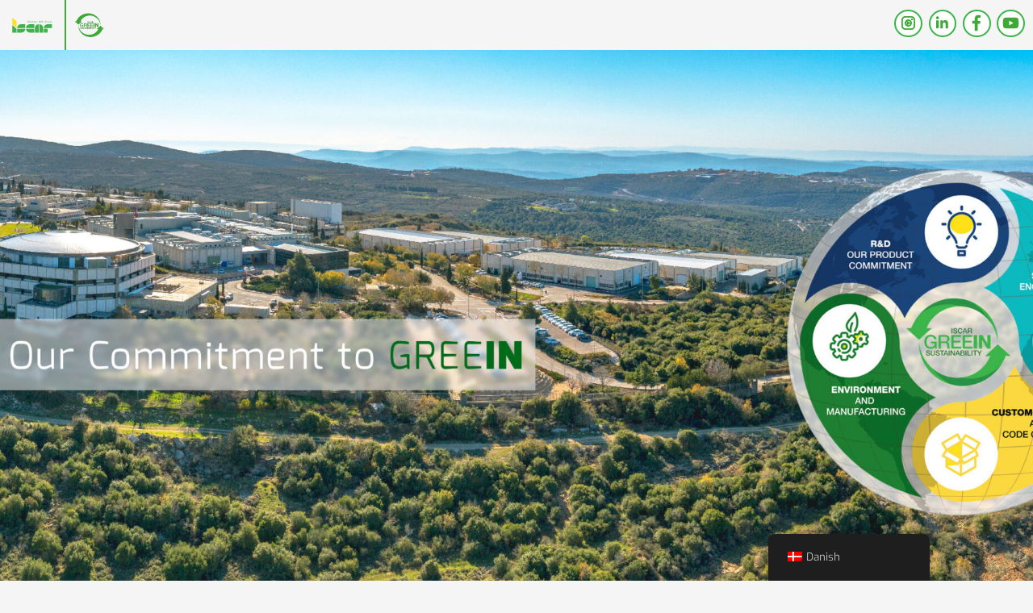

--- FILE ---
content_type: text/html; charset=UTF-8
request_url: https://www.iscar.com/sustainability/da/
body_size: 27584
content:
<!DOCTYPE html>
<html dir="ltr" lang="da-DK" prefix="og: https://ogp.me/ns#">
<head>
<meta charset="UTF-8">
<meta name="viewport" content="width=device-width, initial-scale=1">
	 <link rel="profile" href="https://gmpg.org/xfn/11"> 
	 <title>HP - ISCAR Sustainability</title>
	<style>img:is([sizes="auto" i], [sizes^="auto," i]) { contain-intrinsic-size: 3000px 1500px }</style>
	
		<!-- All in One SEO 4.8.7 - aioseo.com -->
	<meta name="description" content="Environment and Manufacturing R&amp;D at ISCAR Social Engagement Customer, Delivery, Code of Ethics Video" />
	<meta name="robots" content="noindex, nofollow, max-image-preview:large" />
	<link rel="canonical" href="https://www.iscar.com/sustainability/da/" />
	<meta name="generator" content="All in One SEO (AIOSEO) 4.8.7" />
		<meta property="og:locale" content="da_DK" />
		<meta property="og:site_name" content="ISCAR Sustainability -" />
		<meta property="og:type" content="website" />
		<meta property="og:title" content="HP - ISCAR Sustainability" />
		<meta property="og:description" content="Environment and Manufacturing R&amp;D at ISCAR Social Engagement Customer, Delivery, Code of Ethics Video" />
		<meta property="og:url" content="https://www.iscar.com/sustainability/da/" />
		<meta property="og:image" content="https://www.iscar.com/sustainability/wp-content/uploads/2022/01/logo_iscar_green.svg" />
		<meta property="og:image:secure_url" content="https://www.iscar.com/sustainability/wp-content/uploads/2022/01/logo_iscar_green.svg" />
		<meta name="twitter:card" content="summary_large_image" />
		<meta name="twitter:title" content="HP - ISCAR Sustainability" />
		<meta name="twitter:description" content="Environment and Manufacturing R&amp;D at ISCAR Social Engagement Customer, Delivery, Code of Ethics Video" />
		<meta name="twitter:image" content="https://www.iscar.com/sustainability/wp-content/uploads/2022/01/logo_iscar_green.svg" />
		<script type="application/ld+json" class="aioseo-schema">
			{"@context":"https:\/\/schema.org","@graph":[{"@type":"BreadcrumbList","@id":"https:\/\/www.iscar.com\/sustainability\/da\/#breadcrumblist","itemListElement":[{"@type":"ListItem","@id":"https:\/\/www.iscar.com\/sustainability\/da#listItem","position":1,"name":"Home"}]},{"@type":"Organization","@id":"https:\/\/www.iscar.com\/sustainability\/da\/#organization","name":"ISCAR Sustainability","url":"https:\/\/www.iscar.com\/sustainability\/da\/","logo":{"@type":"ImageObject","url":"https:\/\/www.iscar.com\/sustainability\/wp-content\/uploads\/2022\/01\/logo_iscar_green.svg","@id":"https:\/\/www.iscar.com\/sustainability\/da\/#organizationLogo"},"image":{"@id":"https:\/\/www.iscar.com\/sustainability\/da\/#organizationLogo"}},{"@type":"WebPage","@id":"https:\/\/www.iscar.com\/sustainability\/da\/#webpage","url":"https:\/\/www.iscar.com\/sustainability\/da\/","name":"HP - ISCAR Sustainability","description":"Environment and Manufacturing R&D at ISCAR Social Engagement Customer, Delivery, Code of Ethics Video","inLanguage":"da-DK","isPartOf":{"@id":"https:\/\/www.iscar.com\/sustainability\/da\/#website"},"breadcrumb":{"@id":"https:\/\/www.iscar.com\/sustainability\/da\/#breadcrumblist"},"datePublished":"2022-03-13T07:25:31+00:00","dateModified":"2022-05-09T07:19:52+00:00"},{"@type":"WebSite","@id":"https:\/\/www.iscar.com\/sustainability\/da\/#website","url":"https:\/\/www.iscar.com\/sustainability\/da\/","name":"ISCAR Sustainability","inLanguage":"da-DK","publisher":{"@id":"https:\/\/www.iscar.com\/sustainability\/da\/#organization"}}]}
		</script>
		<!-- All in One SEO -->

<link rel='dns-prefetch' href='//www.googletagmanager.com' />
<link rel="alternate" type="application/rss+xml" title="ISCAR Sustainability &raquo; Feed" href="https://www.iscar.com/sustainability/da/feed/" />
<link rel="alternate" type="application/rss+xml" title="ISCAR Sustainability &raquo;-kommentar-feed" href="https://www.iscar.com/sustainability/da/comments/feed/" />
		<!-- This site uses the Google Analytics by MonsterInsights plugin v9.7.0 - Using Analytics tracking - https://www.monsterinsights.com/ -->
							<script src="//www.googletagmanager.com/gtag/js?id=G-P7FSMGT3RP"  data-cfasync="false" data-wpfc-render="false" async></script>
			<script data-cfasync="false" data-wpfc-render="false">
				var mi_version = '9.7.0';
				var mi_track_user = true;
				var mi_no_track_reason = '';
								var MonsterInsightsDefaultLocations = {"page_location":"https:\/\/www.iscar.com\/sustainability\/da\/"};
								if ( typeof MonsterInsightsPrivacyGuardFilter === 'function' ) {
					var MonsterInsightsLocations = (typeof MonsterInsightsExcludeQuery === 'object') ? MonsterInsightsPrivacyGuardFilter( MonsterInsightsExcludeQuery ) : MonsterInsightsPrivacyGuardFilter( MonsterInsightsDefaultLocations );
				} else {
					var MonsterInsightsLocations = (typeof MonsterInsightsExcludeQuery === 'object') ? MonsterInsightsExcludeQuery : MonsterInsightsDefaultLocations;
				}

								var disableStrs = [
										'ga-disable-G-P7FSMGT3RP',
									];

				/* Function to detect opted out users */
				function __gtagTrackerIsOptedOut() {
					for (var index = 0; index < disableStrs.length; index++) {
						if (document.cookie.indexOf(disableStrs[index] + '=true') > -1) {
							return true;
						}
					}

					return false;
				}

				/* Disable tracking if the opt-out cookie exists. */
				if (__gtagTrackerIsOptedOut()) {
					for (var index = 0; index < disableStrs.length; index++) {
						window[disableStrs[index]] = true;
					}
				}

				/* Opt-out function */
				function __gtagTrackerOptout() {
					for (var index = 0; index < disableStrs.length; index++) {
						document.cookie = disableStrs[index] + '=true; expires=Thu, 31 Dec 2099 23:59:59 UTC; path=/';
						window[disableStrs[index]] = true;
					}
				}

				if ('undefined' === typeof gaOptout) {
					function gaOptout() {
						__gtagTrackerOptout();
					}
				}
								window.dataLayer = window.dataLayer || [];

				window.MonsterInsightsDualTracker = {
					helpers: {},
					trackers: {},
				};
				if (mi_track_user) {
					function __gtagDataLayer() {
						dataLayer.push(arguments);
					}

					function __gtagTracker(type, name, parameters) {
						if (!parameters) {
							parameters = {};
						}

						if (parameters.send_to) {
							__gtagDataLayer.apply(null, arguments);
							return;
						}

						if (type === 'event') {
														parameters.send_to = monsterinsights_frontend.v4_id;
							var hookName = name;
							if (typeof parameters['event_category'] !== 'undefined') {
								hookName = parameters['event_category'] + ':' + name;
							}

							if (typeof MonsterInsightsDualTracker.trackers[hookName] !== 'undefined') {
								MonsterInsightsDualTracker.trackers[hookName](parameters);
							} else {
								__gtagDataLayer('event', name, parameters);
							}
							
						} else {
							__gtagDataLayer.apply(null, arguments);
						}
					}

					__gtagTracker('js', new Date());
					__gtagTracker('set', {
						'developer_id.dZGIzZG': true,
											});
					if ( MonsterInsightsLocations.page_location ) {
						__gtagTracker('set', MonsterInsightsLocations);
					}
										__gtagTracker('config', 'G-P7FSMGT3RP', {"forceSSL":"true","link_attribution":"true"} );
										window.gtag = __gtagTracker;										(function () {
						/* https://developers.google.com/analytics/devguides/collection/analyticsjs/ */
						/* ga and __gaTracker compatibility shim. */
						var noopfn = function () {
							return null;
						};
						var newtracker = function () {
							return new Tracker();
						};
						var Tracker = function () {
							return null;
						};
						var p = Tracker.prototype;
						p.get = noopfn;
						p.set = noopfn;
						p.send = function () {
							var args = Array.prototype.slice.call(arguments);
							args.unshift('send');
							__gaTracker.apply(null, args);
						};
						var __gaTracker = function () {
							var len = arguments.length;
							if (len === 0) {
								return;
							}
							var f = arguments[len - 1];
							if (typeof f !== 'object' || f === null || typeof f.hitCallback !== 'function') {
								if ('send' === arguments[0]) {
									var hitConverted, hitObject = false, action;
									if ('event' === arguments[1]) {
										if ('undefined' !== typeof arguments[3]) {
											hitObject = {
												'eventAction': arguments[3],
												'eventCategory': arguments[2],
												'eventLabel': arguments[4],
												'value': arguments[5] ? arguments[5] : 1,
											}
										}
									}
									if ('pageview' === arguments[1]) {
										if ('undefined' !== typeof arguments[2]) {
											hitObject = {
												'eventAction': 'page_view',
												'page_path': arguments[2],
											}
										}
									}
									if (typeof arguments[2] === 'object') {
										hitObject = arguments[2];
									}
									if (typeof arguments[5] === 'object') {
										Object.assign(hitObject, arguments[5]);
									}
									if ('undefined' !== typeof arguments[1].hitType) {
										hitObject = arguments[1];
										if ('pageview' === hitObject.hitType) {
											hitObject.eventAction = 'page_view';
										}
									}
									if (hitObject) {
										action = 'timing' === arguments[1].hitType ? 'timing_complete' : hitObject.eventAction;
										hitConverted = mapArgs(hitObject);
										__gtagTracker('event', action, hitConverted);
									}
								}
								return;
							}

							function mapArgs(args) {
								var arg, hit = {};
								var gaMap = {
									'eventCategory': 'event_category',
									'eventAction': 'event_action',
									'eventLabel': 'event_label',
									'eventValue': 'event_value',
									'nonInteraction': 'non_interaction',
									'timingCategory': 'event_category',
									'timingVar': 'name',
									'timingValue': 'value',
									'timingLabel': 'event_label',
									'page': 'page_path',
									'location': 'page_location',
									'title': 'page_title',
									'referrer' : 'page_referrer',
								};
								for (arg in args) {
																		if (!(!args.hasOwnProperty(arg) || !gaMap.hasOwnProperty(arg))) {
										hit[gaMap[arg]] = args[arg];
									} else {
										hit[arg] = args[arg];
									}
								}
								return hit;
							}

							try {
								f.hitCallback();
							} catch (ex) {
							}
						};
						__gaTracker.create = newtracker;
						__gaTracker.getByName = newtracker;
						__gaTracker.getAll = function () {
							return [];
						};
						__gaTracker.remove = noopfn;
						__gaTracker.loaded = true;
						window['__gaTracker'] = __gaTracker;
					})();
									} else {
										console.log("");
					(function () {
						function __gtagTracker() {
							return null;
						}

						window['__gtagTracker'] = __gtagTracker;
						window['gtag'] = __gtagTracker;
					})();
									}
			</script>
			
							<!-- / Google Analytics by MonsterInsights -->
		<script>
window._wpemojiSettings = {"baseUrl":"https:\/\/s.w.org\/images\/core\/emoji\/16.0.1\/72x72\/","ext":".png","svgUrl":"https:\/\/s.w.org\/images\/core\/emoji\/16.0.1\/svg\/","svgExt":".svg","source":{"concatemoji":"https:\/\/www.iscar.com\/sustainability\/wp-includes\/js\/wp-emoji-release.min.js?ver=6.8.2"}};
/*! This file is auto-generated */
!function(s,n){var o,i,e;function c(e){try{var t={supportTests:e,timestamp:(new Date).valueOf()};sessionStorage.setItem(o,JSON.stringify(t))}catch(e){}}function p(e,t,n){e.clearRect(0,0,e.canvas.width,e.canvas.height),e.fillText(t,0,0);var t=new Uint32Array(e.getImageData(0,0,e.canvas.width,e.canvas.height).data),a=(e.clearRect(0,0,e.canvas.width,e.canvas.height),e.fillText(n,0,0),new Uint32Array(e.getImageData(0,0,e.canvas.width,e.canvas.height).data));return t.every(function(e,t){return e===a[t]})}function u(e,t){e.clearRect(0,0,e.canvas.width,e.canvas.height),e.fillText(t,0,0);for(var n=e.getImageData(16,16,1,1),a=0;a<n.data.length;a++)if(0!==n.data[a])return!1;return!0}function f(e,t,n,a){switch(t){case"flag":return n(e,"\ud83c\udff3\ufe0f\u200d\u26a7\ufe0f","\ud83c\udff3\ufe0f\u200b\u26a7\ufe0f")?!1:!n(e,"\ud83c\udde8\ud83c\uddf6","\ud83c\udde8\u200b\ud83c\uddf6")&&!n(e,"\ud83c\udff4\udb40\udc67\udb40\udc62\udb40\udc65\udb40\udc6e\udb40\udc67\udb40\udc7f","\ud83c\udff4\u200b\udb40\udc67\u200b\udb40\udc62\u200b\udb40\udc65\u200b\udb40\udc6e\u200b\udb40\udc67\u200b\udb40\udc7f");case"emoji":return!a(e,"\ud83e\udedf")}return!1}function g(e,t,n,a){var r="undefined"!=typeof WorkerGlobalScope&&self instanceof WorkerGlobalScope?new OffscreenCanvas(300,150):s.createElement("canvas"),o=r.getContext("2d",{willReadFrequently:!0}),i=(o.textBaseline="top",o.font="600 32px Arial",{});return e.forEach(function(e){i[e]=t(o,e,n,a)}),i}function t(e){var t=s.createElement("script");t.src=e,t.defer=!0,s.head.appendChild(t)}"undefined"!=typeof Promise&&(o="wpEmojiSettingsSupports",i=["flag","emoji"],n.supports={everything:!0,everythingExceptFlag:!0},e=new Promise(function(e){s.addEventListener("DOMContentLoaded",e,{once:!0})}),new Promise(function(t){var n=function(){try{var e=JSON.parse(sessionStorage.getItem(o));if("object"==typeof e&&"number"==typeof e.timestamp&&(new Date).valueOf()<e.timestamp+604800&&"object"==typeof e.supportTests)return e.supportTests}catch(e){}return null}();if(!n){if("undefined"!=typeof Worker&&"undefined"!=typeof OffscreenCanvas&&"undefined"!=typeof URL&&URL.createObjectURL&&"undefined"!=typeof Blob)try{var e="postMessage("+g.toString()+"("+[JSON.stringify(i),f.toString(),p.toString(),u.toString()].join(",")+"));",a=new Blob([e],{type:"text/javascript"}),r=new Worker(URL.createObjectURL(a),{name:"wpTestEmojiSupports"});return void(r.onmessage=function(e){c(n=e.data),r.terminate(),t(n)})}catch(e){}c(n=g(i,f,p,u))}t(n)}).then(function(e){for(var t in e)n.supports[t]=e[t],n.supports.everything=n.supports.everything&&n.supports[t],"flag"!==t&&(n.supports.everythingExceptFlag=n.supports.everythingExceptFlag&&n.supports[t]);n.supports.everythingExceptFlag=n.supports.everythingExceptFlag&&!n.supports.flag,n.DOMReady=!1,n.readyCallback=function(){n.DOMReady=!0}}).then(function(){return e}).then(function(){var e;n.supports.everything||(n.readyCallback(),(e=n.source||{}).concatemoji?t(e.concatemoji):e.wpemoji&&e.twemoji&&(t(e.twemoji),t(e.wpemoji)))}))}((window,document),window._wpemojiSettings);
</script>
<link rel='stylesheet' id='astra-theme-css-css' href='https://www.iscar.com/sustainability/wp-content/themes/astra/assets/css/minified/main.min.css?ver=4.6.5' media='all' />
<style id='astra-theme-css-inline-css'>
.ast-no-sidebar .entry-content .alignfull {margin-left: calc( -50vw + 50%);margin-right: calc( -50vw + 50%);max-width: 100vw;width: 100vw;}.ast-no-sidebar .entry-content .alignwide {margin-left: calc(-41vw + 50%);margin-right: calc(-41vw + 50%);max-width: unset;width: unset;}.ast-no-sidebar .entry-content .alignfull .alignfull,.ast-no-sidebar .entry-content .alignfull .alignwide,.ast-no-sidebar .entry-content .alignwide .alignfull,.ast-no-sidebar .entry-content .alignwide .alignwide,.ast-no-sidebar .entry-content .wp-block-column .alignfull,.ast-no-sidebar .entry-content .wp-block-column .alignwide{width: 100%;margin-left: auto;margin-right: auto;}.wp-block-gallery,.blocks-gallery-grid {margin: 0;}.wp-block-separator {max-width: 100px;}.wp-block-separator.is-style-wide,.wp-block-separator.is-style-dots {max-width: none;}.entry-content .has-2-columns .wp-block-column:first-child {padding-right: 10px;}.entry-content .has-2-columns .wp-block-column:last-child {padding-left: 10px;}@media (max-width: 782px) {.entry-content .wp-block-columns .wp-block-column {flex-basis: 100%;}.entry-content .has-2-columns .wp-block-column:first-child {padding-right: 0;}.entry-content .has-2-columns .wp-block-column:last-child {padding-left: 0;}}body .entry-content .wp-block-latest-posts {margin-left: 0;}body .entry-content .wp-block-latest-posts li {list-style: none;}.ast-no-sidebar .ast-container .entry-content .wp-block-latest-posts {margin-left: 0;}.ast-header-break-point .entry-content .alignwide {margin-left: auto;margin-right: auto;}.entry-content .blocks-gallery-item img {margin-bottom: auto;}.wp-block-pullquote {border-top: 4px solid #555d66;border-bottom: 4px solid #555d66;color: #40464d;}:root{--ast-container-default-xlg-padding:6.67em;--ast-container-default-lg-padding:5.67em;--ast-container-default-slg-padding:4.34em;--ast-container-default-md-padding:3.34em;--ast-container-default-sm-padding:6.67em;--ast-container-default-xs-padding:2.4em;--ast-container-default-xxs-padding:1.4em;--ast-code-block-background:#EEEEEE;--ast-comment-inputs-background:#FAFAFA;--ast-normal-container-width:1920px;--ast-narrow-container-width:750px;--ast-blog-title-font-weight:normal;--ast-blog-meta-weight:inherit;}html{font-size:93.75%;}a,.page-title{color:var(--ast-global-color-3);}a:hover,a:focus{color:#3bb54a;}body,button,input,select,textarea,.ast-button,.ast-custom-button{font-family:-apple-system,BlinkMacSystemFont,Segoe UI,Roboto,Oxygen-Sans,Ubuntu,Cantarell,Helvetica Neue,sans-serif;font-weight:inherit;font-size:15px;font-size:1rem;line-height:var(--ast-body-line-height,1.65em);}blockquote{color:var(--ast-global-color-3);}h1,.entry-content h1,h2,.entry-content h2,h3,.entry-content h3,h4,.entry-content h4,h5,.entry-content h5,h6,.entry-content h6,.site-title,.site-title a{font-weight:600;}.site-title{font-size:35px;font-size:2.3333333333333rem;display:none;}header .custom-logo-link img{max-width:84px;}.astra-logo-svg{width:84px;}.site-header .site-description{font-size:15px;font-size:1rem;display:none;}.entry-title{font-size:26px;font-size:1.7333333333333rem;}.archive .ast-article-post .ast-article-inner,.blog .ast-article-post .ast-article-inner,.archive .ast-article-post .ast-article-inner:hover,.blog .ast-article-post .ast-article-inner:hover{overflow:hidden;}h1,.entry-content h1{font-size:40px;font-size:2.6666666666667rem;font-weight:600;line-height:1.4em;}h2,.entry-content h2{font-size:32px;font-size:2.1333333333333rem;font-weight:600;line-height:1.3em;}h3,.entry-content h3{font-size:26px;font-size:1.7333333333333rem;font-weight:600;line-height:1.3em;}h4,.entry-content h4{font-size:24px;font-size:1.6rem;line-height:1.2em;font-weight:600;}h5,.entry-content h5{font-size:20px;font-size:1.3333333333333rem;line-height:1.2em;font-weight:600;}h6,.entry-content h6{font-size:16px;font-size:1.0666666666667rem;line-height:1.25em;font-weight:600;}::selection{background-color:#3bb54a;color:#000000;}body,h1,.entry-title a,.entry-content h1,h2,.entry-content h2,h3,.entry-content h3,h4,.entry-content h4,h5,.entry-content h5,h6,.entry-content h6{color:var(--ast-global-color-3);}.tagcloud a:hover,.tagcloud a:focus,.tagcloud a.current-item{color:#ffffff;border-color:var(--ast-global-color-3);background-color:var(--ast-global-color-3);}input:focus,input[type="text"]:focus,input[type="email"]:focus,input[type="url"]:focus,input[type="password"]:focus,input[type="reset"]:focus,input[type="search"]:focus,textarea:focus{border-color:var(--ast-global-color-3);}input[type="radio"]:checked,input[type=reset],input[type="checkbox"]:checked,input[type="checkbox"]:hover:checked,input[type="checkbox"]:focus:checked,input[type=range]::-webkit-slider-thumb{border-color:var(--ast-global-color-3);background-color:var(--ast-global-color-3);box-shadow:none;}.site-footer a:hover + .post-count,.site-footer a:focus + .post-count{background:var(--ast-global-color-3);border-color:var(--ast-global-color-3);}.single .nav-links .nav-previous,.single .nav-links .nav-next{color:var(--ast-global-color-3);}.entry-meta,.entry-meta *{line-height:1.45;color:var(--ast-global-color-3);}.entry-meta a:not(.ast-button):hover,.entry-meta a:not(.ast-button):hover *,.entry-meta a:not(.ast-button):focus,.entry-meta a:not(.ast-button):focus *,.page-links > .page-link,.page-links .page-link:hover,.post-navigation a:hover{color:#3bb54a;}#cat option,.secondary .calendar_wrap thead a,.secondary .calendar_wrap thead a:visited{color:var(--ast-global-color-3);}.secondary .calendar_wrap #today,.ast-progress-val span{background:var(--ast-global-color-3);}.secondary a:hover + .post-count,.secondary a:focus + .post-count{background:var(--ast-global-color-3);border-color:var(--ast-global-color-3);}.calendar_wrap #today > a{color:#ffffff;}.page-links .page-link,.single .post-navigation a{color:var(--ast-global-color-3);}.ast-search-menu-icon .search-form button.search-submit{padding:0 4px;}.ast-search-menu-icon form.search-form{padding-right:0;}.ast-search-menu-icon.slide-search input.search-field{width:0;}.ast-header-search .ast-search-menu-icon.ast-dropdown-active .search-form,.ast-header-search .ast-search-menu-icon.ast-dropdown-active .search-field:focus{transition:all 0.2s;}.search-form input.search-field:focus{outline:none;}.astra-logo-svg:not(.sticky-custom-logo .astra-logo-svg,.transparent-custom-logo .astra-logo-svg,.advanced-header-logo .astra-logo-svg){height:33px;}.ast-archive-title{color:var(--ast-global-color-2);}.widget-title,.widget .wp-block-heading{font-size:21px;font-size:1.4rem;color:var(--ast-global-color-2);}.ast-single-post .entry-content a,.ast-comment-content a:not(.ast-comment-edit-reply-wrap a){text-decoration:underline;}.ast-single-post .wp-block-button .wp-block-button__link,.ast-single-post .elementor-button-wrapper .elementor-button,.ast-single-post .entry-content .uagb-tab a,.ast-single-post .entry-content .uagb-ifb-cta a,.ast-single-post .entry-content .wp-block-uagb-buttons a,.ast-single-post .entry-content .uabb-module-content a,.ast-single-post .entry-content .uagb-post-grid a,.ast-single-post .entry-content .uagb-timeline a,.ast-single-post .entry-content .uagb-toc__wrap a,.ast-single-post .entry-content .uagb-taxomony-box a,.ast-single-post .entry-content .woocommerce a,.entry-content .wp-block-latest-posts > li > a,.ast-single-post .entry-content .wp-block-file__button,li.ast-post-filter-single,.ast-single-post .wp-block-buttons .wp-block-button.is-style-outline .wp-block-button__link,.ast-single-post .ast-comment-content .comment-reply-link,.ast-single-post .ast-comment-content .comment-edit-link{text-decoration:none;}.ast-search-menu-icon.slide-search a:focus-visible:focus-visible,.astra-search-icon:focus-visible,#close:focus-visible,a:focus-visible,.ast-menu-toggle:focus-visible,.site .skip-link:focus-visible,.wp-block-loginout input:focus-visible,.wp-block-search.wp-block-search__button-inside .wp-block-search__inside-wrapper,.ast-header-navigation-arrow:focus-visible,.woocommerce .wc-proceed-to-checkout > .checkout-button:focus-visible,.woocommerce .woocommerce-MyAccount-navigation ul li a:focus-visible,.ast-orders-table__row .ast-orders-table__cell:focus-visible,.woocommerce .woocommerce-order-details .order-again > .button:focus-visible,.woocommerce .woocommerce-message a.button.wc-forward:focus-visible,.woocommerce #minus_qty:focus-visible,.woocommerce #plus_qty:focus-visible,a#ast-apply-coupon:focus-visible,.woocommerce .woocommerce-info a:focus-visible,.woocommerce .astra-shop-summary-wrap a:focus-visible,.woocommerce a.wc-forward:focus-visible,#ast-apply-coupon:focus-visible,.woocommerce-js .woocommerce-mini-cart-item a.remove:focus-visible,#close:focus-visible,.button.search-submit:focus-visible,#search_submit:focus,.normal-search:focus-visible{outline-style:dotted;outline-color:inherit;outline-width:thin;}input:focus,input[type="text"]:focus,input[type="email"]:focus,input[type="url"]:focus,input[type="password"]:focus,input[type="reset"]:focus,input[type="search"]:focus,input[type="number"]:focus,textarea:focus,.wp-block-search__input:focus,[data-section="section-header-mobile-trigger"] .ast-button-wrap .ast-mobile-menu-trigger-minimal:focus,.ast-mobile-popup-drawer.active .menu-toggle-close:focus,.woocommerce-ordering select.orderby:focus,#ast-scroll-top:focus,#coupon_code:focus,.woocommerce-page #comment:focus,.woocommerce #reviews #respond input#submit:focus,.woocommerce a.add_to_cart_button:focus,.woocommerce .button.single_add_to_cart_button:focus,.woocommerce .woocommerce-cart-form button:focus,.woocommerce .woocommerce-cart-form__cart-item .quantity .qty:focus,.woocommerce .woocommerce-billing-fields .woocommerce-billing-fields__field-wrapper .woocommerce-input-wrapper > .input-text:focus,.woocommerce #order_comments:focus,.woocommerce #place_order:focus,.woocommerce .woocommerce-address-fields .woocommerce-address-fields__field-wrapper .woocommerce-input-wrapper > .input-text:focus,.woocommerce .woocommerce-MyAccount-content form button:focus,.woocommerce .woocommerce-MyAccount-content .woocommerce-EditAccountForm .woocommerce-form-row .woocommerce-Input.input-text:focus,.woocommerce .ast-woocommerce-container .woocommerce-pagination ul.page-numbers li a:focus,body #content .woocommerce form .form-row .select2-container--default .select2-selection--single:focus,#ast-coupon-code:focus,.woocommerce.woocommerce-js .quantity input[type=number]:focus,.woocommerce-js .woocommerce-mini-cart-item .quantity input[type=number]:focus,.woocommerce p#ast-coupon-trigger:focus{border-style:dotted;border-color:inherit;border-width:thin;}input{outline:none;}.ast-logo-title-inline .site-logo-img{padding-right:1em;}.site-logo-img img{ transition:all 0.2s linear;}body .ast-oembed-container *{position:absolute;top:0;width:100%;height:100%;left:0;}body .wp-block-embed-pocket-casts .ast-oembed-container *{position:unset;}.ast-single-post-featured-section + article {margin-top: 2em;}.site-content .ast-single-post-featured-section img {width: 100%;overflow: hidden;object-fit: cover;}.site > .ast-single-related-posts-container {margin-top: 0;}@media (min-width: 922px) {.ast-desktop .ast-container--narrow {max-width: var(--ast-narrow-container-width);margin: 0 auto;}}.ast-page-builder-template .hentry {margin: 0;}.ast-page-builder-template .site-content > .ast-container {max-width: 100%;padding: 0;}.ast-page-builder-template .site .site-content #primary {padding: 0;margin: 0;}.ast-page-builder-template .no-results {text-align: center;margin: 4em auto;}.ast-page-builder-template .ast-pagination {padding: 2em;}.ast-page-builder-template .entry-header.ast-no-title.ast-no-thumbnail {margin-top: 0;}.ast-page-builder-template .entry-header.ast-header-without-markup {margin-top: 0;margin-bottom: 0;}.ast-page-builder-template .entry-header.ast-no-title.ast-no-meta {margin-bottom: 0;}.ast-page-builder-template.single .post-navigation {padding-bottom: 2em;}.ast-page-builder-template.single-post .site-content > .ast-container {max-width: 100%;}.ast-page-builder-template .entry-header {margin-top: 4em;margin-left: auto;margin-right: auto;padding-left: 20px;padding-right: 20px;}.single.ast-page-builder-template .entry-header {padding-left: 20px;padding-right: 20px;}.ast-page-builder-template .ast-archive-description {margin: 4em auto 0;padding-left: 20px;padding-right: 20px;}@media (max-width:921px){#ast-desktop-header{display:none;}}@media (min-width:922px){#ast-mobile-header{display:none;}}.wp-block-buttons.aligncenter{justify-content:center;}@media (max-width:921px){.ast-theme-transparent-header #primary,.ast-theme-transparent-header #secondary{padding:0;}}@media (max-width:921px){.ast-plain-container.ast-no-sidebar #primary{padding:0;}}.ast-plain-container.ast-no-sidebar #primary{margin-top:0;margin-bottom:0;}@media (min-width:1200px){.wp-block-group .has-background{padding:20px;}}@media (min-width:1200px){.ast-plain-container.ast-no-sidebar .entry-content .alignwide .wp-block-cover__inner-container,.ast-plain-container.ast-no-sidebar .entry-content .alignfull .wp-block-cover__inner-container{width:1960px;}}@media (min-width:1200px){.wp-block-cover-image.alignwide .wp-block-cover__inner-container,.wp-block-cover.alignwide .wp-block-cover__inner-container,.wp-block-cover-image.alignfull .wp-block-cover__inner-container,.wp-block-cover.alignfull .wp-block-cover__inner-container{width:100%;}}.wp-block-columns{margin-bottom:unset;}.wp-block-image.size-full{margin:2rem 0;}.wp-block-separator.has-background{padding:0;}.wp-block-gallery{margin-bottom:1.6em;}.wp-block-group{padding-top:4em;padding-bottom:4em;}.wp-block-group__inner-container .wp-block-columns:last-child,.wp-block-group__inner-container :last-child,.wp-block-table table{margin-bottom:0;}.blocks-gallery-grid{width:100%;}.wp-block-navigation-link__content{padding:5px 0;}.wp-block-group .wp-block-group .has-text-align-center,.wp-block-group .wp-block-column .has-text-align-center{max-width:100%;}.has-text-align-center{margin:0 auto;}@media (max-width:1200px){.wp-block-group{padding:3em;}.wp-block-group .wp-block-group{padding:1.5em;}.wp-block-columns,.wp-block-column{margin:1rem 0;}}@media (min-width:921px){.wp-block-columns .wp-block-group{padding:2em;}}@media (max-width:544px){.wp-block-cover-image .wp-block-cover__inner-container,.wp-block-cover .wp-block-cover__inner-container{width:unset;}.wp-block-cover,.wp-block-cover-image{padding:2em 0;}.wp-block-group,.wp-block-cover{padding:2em;}.wp-block-media-text__media img,.wp-block-media-text__media video{width:unset;max-width:100%;}.wp-block-media-text.has-background .wp-block-media-text__content{padding:1em;}}.wp-block-image.aligncenter{margin-left:auto;margin-right:auto;}.wp-block-table.aligncenter{margin-left:auto;margin-right:auto;}@media (min-width:544px){.entry-content .wp-block-media-text.has-media-on-the-right .wp-block-media-text__content{padding:0 8% 0 0;}.entry-content .wp-block-media-text .wp-block-media-text__content{padding:0 0 0 8%;}.ast-plain-container .site-content .entry-content .has-custom-content-position.is-position-bottom-left > *,.ast-plain-container .site-content .entry-content .has-custom-content-position.is-position-bottom-right > *,.ast-plain-container .site-content .entry-content .has-custom-content-position.is-position-top-left > *,.ast-plain-container .site-content .entry-content .has-custom-content-position.is-position-top-right > *,.ast-plain-container .site-content .entry-content .has-custom-content-position.is-position-center-right > *,.ast-plain-container .site-content .entry-content .has-custom-content-position.is-position-center-left > *{margin:0;}}@media (max-width:544px){.entry-content .wp-block-media-text .wp-block-media-text__content{padding:8% 0;}.wp-block-media-text .wp-block-media-text__media img{width:auto;max-width:100%;}}.wp-block-button.is-style-outline .wp-block-button__link{border-color:#3bb54a;}div.wp-block-button.is-style-outline > .wp-block-button__link:not(.has-text-color),div.wp-block-button.wp-block-button__link.is-style-outline:not(.has-text-color){color:#3bb54a;}.wp-block-button.is-style-outline .wp-block-button__link:hover,.wp-block-buttons .wp-block-button.is-style-outline .wp-block-button__link:focus,.wp-block-buttons .wp-block-button.is-style-outline > .wp-block-button__link:not(.has-text-color):hover,.wp-block-buttons .wp-block-button.wp-block-button__link.is-style-outline:not(.has-text-color):hover{color:#000000;background-color:#3bb54a;border-color:#3bb54a;}.post-page-numbers.current .page-link,.ast-pagination .page-numbers.current{color:#000000;border-color:#3bb54a;background-color:#3bb54a;}@media (min-width:544px){.entry-content > .alignleft{margin-right:20px;}.entry-content > .alignright{margin-left:20px;}}.wp-block-button.is-style-outline .wp-block-button__link.wp-element-button,.ast-outline-button{border-color:#3bb54a;font-family:inherit;font-weight:inherit;line-height:1em;}.wp-block-buttons .wp-block-button.is-style-outline > .wp-block-button__link:not(.has-text-color),.wp-block-buttons .wp-block-button.wp-block-button__link.is-style-outline:not(.has-text-color),.ast-outline-button{color:#3bb54a;}.wp-block-button.is-style-outline .wp-block-button__link:hover,.wp-block-buttons .wp-block-button.is-style-outline .wp-block-button__link:focus,.wp-block-buttons .wp-block-button.is-style-outline > .wp-block-button__link:not(.has-text-color):hover,.wp-block-buttons .wp-block-button.wp-block-button__link.is-style-outline:not(.has-text-color):hover,.ast-outline-button:hover,.ast-outline-button:focus,.wp-block-uagb-buttons-child .uagb-buttons-repeater.ast-outline-button:hover,.wp-block-uagb-buttons-child .uagb-buttons-repeater.ast-outline-button:focus{color:#000000;background-color:#3bb54a;border-color:#3bb54a;}.entry-content[ast-blocks-layout] > figure{margin-bottom:1em;}h1.widget-title{font-weight:600;}h2.widget-title{font-weight:600;}h3.widget-title{font-weight:600;}@media (max-width:921px){.ast-separate-container #primary,.ast-separate-container #secondary{padding:1.5em 0;}#primary,#secondary{padding:1.5em 0;margin:0;}.ast-left-sidebar #content > .ast-container{display:flex;flex-direction:column-reverse;width:100%;}.ast-separate-container .ast-article-post,.ast-separate-container .ast-article-single{padding:1.5em 2.14em;}.ast-author-box img.avatar{margin:20px 0 0 0;}}@media (min-width:922px){.ast-separate-container.ast-right-sidebar #primary,.ast-separate-container.ast-left-sidebar #primary{border:0;}.search-no-results.ast-separate-container #primary{margin-bottom:4em;}}.wp-block-button .wp-block-button__link{color:#000000;}.wp-block-button .wp-block-button__link:hover,.wp-block-button .wp-block-button__link:focus{color:#000000;background-color:#3bb54a;border-color:#3bb54a;}.elementor-widget-heading h1.elementor-heading-title{line-height:1.4em;}.elementor-widget-heading h2.elementor-heading-title{line-height:1.3em;}.elementor-widget-heading h3.elementor-heading-title{line-height:1.3em;}.elementor-widget-heading h4.elementor-heading-title{line-height:1.2em;}.elementor-widget-heading h5.elementor-heading-title{line-height:1.2em;}.elementor-widget-heading h6.elementor-heading-title{line-height:1.25em;}.wp-block-button .wp-block-button__link{border-color:#3bb54a;background-color:#3bb54a;color:#000000;font-family:inherit;font-weight:inherit;line-height:1em;padding-top:15px;padding-right:30px;padding-bottom:15px;padding-left:30px;}@media (max-width:921px){.wp-block-button .wp-block-button__link{padding-top:14px;padding-right:28px;padding-bottom:14px;padding-left:28px;}}@media (max-width:544px){.wp-block-button .wp-block-button__link{padding-top:12px;padding-right:24px;padding-bottom:12px;padding-left:24px;}}.menu-toggle,button,.ast-button,.ast-custom-button,.button,input#submit,input[type="button"],input[type="submit"],input[type="reset"],form[CLASS*="wp-block-search__"].wp-block-search .wp-block-search__inside-wrapper .wp-block-search__button,body .wp-block-file .wp-block-file__button{border-style:solid;border-top-width:0;border-right-width:0;border-left-width:0;border-bottom-width:0;color:#000000;border-color:#3bb54a;background-color:#3bb54a;padding-top:15px;padding-right:30px;padding-bottom:15px;padding-left:30px;font-family:inherit;font-weight:inherit;line-height:1em;}button:focus,.menu-toggle:hover,button:hover,.ast-button:hover,.ast-custom-button:hover .button:hover,.ast-custom-button:hover ,input[type=reset]:hover,input[type=reset]:focus,input#submit:hover,input#submit:focus,input[type="button"]:hover,input[type="button"]:focus,input[type="submit"]:hover,input[type="submit"]:focus,form[CLASS*="wp-block-search__"].wp-block-search .wp-block-search__inside-wrapper .wp-block-search__button:hover,form[CLASS*="wp-block-search__"].wp-block-search .wp-block-search__inside-wrapper .wp-block-search__button:focus,body .wp-block-file .wp-block-file__button:hover,body .wp-block-file .wp-block-file__button:focus{color:#000000;background-color:#3bb54a;border-color:#3bb54a;}@media (max-width:921px){.menu-toggle,button,.ast-button,.ast-custom-button,.button,input#submit,input[type="button"],input[type="submit"],input[type="reset"],form[CLASS*="wp-block-search__"].wp-block-search .wp-block-search__inside-wrapper .wp-block-search__button,body .wp-block-file .wp-block-file__button{padding-top:14px;padding-right:28px;padding-bottom:14px;padding-left:28px;}}@media (max-width:544px){.menu-toggle,button,.ast-button,.ast-custom-button,.button,input#submit,input[type="button"],input[type="submit"],input[type="reset"],form[CLASS*="wp-block-search__"].wp-block-search .wp-block-search__inside-wrapper .wp-block-search__button,body .wp-block-file .wp-block-file__button{padding-top:12px;padding-right:24px;padding-bottom:12px;padding-left:24px;}}@media (max-width:921px){.ast-mobile-header-stack .main-header-bar .ast-search-menu-icon{display:inline-block;}.ast-header-break-point.ast-header-custom-item-outside .ast-mobile-header-stack .main-header-bar .ast-search-icon{margin:0;}.ast-comment-avatar-wrap img{max-width:2.5em;}.ast-comment-meta{padding:0 1.8888em 1.3333em;}.ast-separate-container .ast-comment-list li.depth-1{padding:1.5em 2.14em;}.ast-separate-container .comment-respond{padding:2em 2.14em;}}@media (min-width:544px){.ast-container{max-width:100%;}}@media (max-width:544px){.ast-separate-container .ast-article-post,.ast-separate-container .ast-article-single,.ast-separate-container .comments-title,.ast-separate-container .ast-archive-description{padding:1.5em 1em;}.ast-separate-container #content .ast-container{padding-left:0.54em;padding-right:0.54em;}.ast-separate-container .ast-comment-list .bypostauthor{padding:.5em;}.ast-search-menu-icon.ast-dropdown-active .search-field{width:170px;}}body,.ast-separate-container{background-color:var(--ast-global-color-4);;}.entry-content > .wp-block-group,.entry-content > .wp-block-media-text,.entry-content > .wp-block-cover,.entry-content > .wp-block-columns{max-width:58em;width:calc(100% - 4em);margin-left:auto;margin-right:auto;}.entry-content [class*="__inner-container"] > .alignfull{max-width:100%;margin-left:0;margin-right:0;}.entry-content [class*="__inner-container"] > *:not(.alignwide):not(.alignfull):not(.alignleft):not(.alignright){margin-left:auto;margin-right:auto;}.entry-content [class*="__inner-container"] > *:not(.alignwide):not(p):not(.alignfull):not(.alignleft):not(.alignright):not(.is-style-wide):not(iframe){max-width:50rem;width:100%;}@media (min-width:921px){.entry-content > .wp-block-group.alignwide.has-background,.entry-content > .wp-block-group.alignfull.has-background,.entry-content > .wp-block-cover.alignwide,.entry-content > .wp-block-cover.alignfull,.entry-content > .wp-block-columns.has-background.alignwide,.entry-content > .wp-block-columns.has-background.alignfull{margin-top:0;margin-bottom:0;padding:6em 4em;}.entry-content > .wp-block-columns.has-background{margin-bottom:0;}}@media (min-width:1200px){.entry-content .alignfull p{max-width:1920px;}.entry-content .alignfull{max-width:100%;width:100%;}.ast-page-builder-template .entry-content .alignwide,.entry-content [class*="__inner-container"] > .alignwide{max-width:1920px;margin-left:0;margin-right:0;}.entry-content .alignfull [class*="__inner-container"] > .alignwide{max-width:80rem;}}@media (min-width:545px){.site-main .entry-content > .alignwide{margin:0 auto;}.wp-block-group.has-background,.entry-content > .wp-block-cover,.entry-content > .wp-block-columns.has-background{padding:4em;margin-top:0;margin-bottom:0;}.entry-content .wp-block-media-text.alignfull .wp-block-media-text__content,.entry-content .wp-block-media-text.has-background .wp-block-media-text__content{padding:0 8%;}}@media (max-width:921px){.site-title{display:block;}.site-header .site-description{display:none;}h1,.entry-content h1{font-size:30px;}h2,.entry-content h2{font-size:25px;}h3,.entry-content h3{font-size:20px;}}@media (max-width:544px){.site-title{display:block;}.site-header .site-description{display:none;}h1,.entry-content h1{font-size:30px;}h2,.entry-content h2{font-size:25px;}h3,.entry-content h3{font-size:20px;}}@media (max-width:921px){html{font-size:85.5%;}}@media (max-width:544px){html{font-size:85.5%;}}@media (min-width:922px){.ast-container{max-width:1960px;}}@media (min-width:922px){.site-content .ast-container{display:flex;}}@media (max-width:921px){.site-content .ast-container{flex-direction:column;}}@media (min-width:922px){.main-header-menu .sub-menu .menu-item.ast-left-align-sub-menu:hover > .sub-menu,.main-header-menu .sub-menu .menu-item.ast-left-align-sub-menu.focus > .sub-menu{margin-left:-0px;}}.site .comments-area{padding-bottom:3em;}.wp-block-search {margin-bottom: 20px;}.wp-block-site-tagline {margin-top: 20px;}form.wp-block-search .wp-block-search__input,.wp-block-search.wp-block-search__button-inside .wp-block-search__inside-wrapper {border-color: #eaeaea;background: #fafafa;}.wp-block-search.wp-block-search__button-inside .wp-block-search__inside-wrapper .wp-block-search__input:focus,.wp-block-loginout input:focus {outline: thin dotted;}.wp-block-loginout input:focus {border-color: transparent;} form.wp-block-search .wp-block-search__inside-wrapper .wp-block-search__input {padding: 12px;}form.wp-block-search .wp-block-search__button svg {fill: currentColor;width: 20px;height: 20px;}.wp-block-loginout p label {display: block;}.wp-block-loginout p:not(.login-remember):not(.login-submit) input {width: 100%;}.wp-block-loginout .login-remember input {width: 1.1rem;height: 1.1rem;margin: 0 5px 4px 0;vertical-align: middle;}.wp-block-file {display: flex;align-items: center;flex-wrap: wrap;justify-content: space-between;}.wp-block-pullquote {border: none;}.wp-block-pullquote blockquote::before {content: "\201D";font-family: "Helvetica",sans-serif;display: flex;transform: rotate( 180deg );font-size: 6rem;font-style: normal;line-height: 1;font-weight: bold;align-items: center;justify-content: center;}.has-text-align-right > blockquote::before {justify-content: flex-start;}.has-text-align-left > blockquote::before {justify-content: flex-end;}figure.wp-block-pullquote.is-style-solid-color blockquote {max-width: 100%;text-align: inherit;}blockquote {padding: 0 1.2em 1.2em;}.wp-block-button__link {border: 2px solid currentColor;}body .wp-block-file .wp-block-file__button {text-decoration: none;}ul.wp-block-categories-list.wp-block-categories,ul.wp-block-archives-list.wp-block-archives {list-style-type: none;}ul,ol {margin-left: 20px;}figure.alignright figcaption {text-align: right;}:root .has-ast-global-color-0-color{color:var(--ast-global-color-0);}:root .has-ast-global-color-0-background-color{background-color:var(--ast-global-color-0);}:root .wp-block-button .has-ast-global-color-0-color{color:var(--ast-global-color-0);}:root .wp-block-button .has-ast-global-color-0-background-color{background-color:var(--ast-global-color-0);}:root .has-ast-global-color-1-color{color:var(--ast-global-color-1);}:root .has-ast-global-color-1-background-color{background-color:var(--ast-global-color-1);}:root .wp-block-button .has-ast-global-color-1-color{color:var(--ast-global-color-1);}:root .wp-block-button .has-ast-global-color-1-background-color{background-color:var(--ast-global-color-1);}:root .has-ast-global-color-2-color{color:var(--ast-global-color-2);}:root .has-ast-global-color-2-background-color{background-color:var(--ast-global-color-2);}:root .wp-block-button .has-ast-global-color-2-color{color:var(--ast-global-color-2);}:root .wp-block-button .has-ast-global-color-2-background-color{background-color:var(--ast-global-color-2);}:root .has-ast-global-color-3-color{color:var(--ast-global-color-3);}:root .has-ast-global-color-3-background-color{background-color:var(--ast-global-color-3);}:root .wp-block-button .has-ast-global-color-3-color{color:var(--ast-global-color-3);}:root .wp-block-button .has-ast-global-color-3-background-color{background-color:var(--ast-global-color-3);}:root .has-ast-global-color-4-color{color:var(--ast-global-color-4);}:root .has-ast-global-color-4-background-color{background-color:var(--ast-global-color-4);}:root .wp-block-button .has-ast-global-color-4-color{color:var(--ast-global-color-4);}:root .wp-block-button .has-ast-global-color-4-background-color{background-color:var(--ast-global-color-4);}:root .has-ast-global-color-5-color{color:var(--ast-global-color-5);}:root .has-ast-global-color-5-background-color{background-color:var(--ast-global-color-5);}:root .wp-block-button .has-ast-global-color-5-color{color:var(--ast-global-color-5);}:root .wp-block-button .has-ast-global-color-5-background-color{background-color:var(--ast-global-color-5);}:root .has-ast-global-color-6-color{color:var(--ast-global-color-6);}:root .has-ast-global-color-6-background-color{background-color:var(--ast-global-color-6);}:root .wp-block-button .has-ast-global-color-6-color{color:var(--ast-global-color-6);}:root .wp-block-button .has-ast-global-color-6-background-color{background-color:var(--ast-global-color-6);}:root .has-ast-global-color-7-color{color:var(--ast-global-color-7);}:root .has-ast-global-color-7-background-color{background-color:var(--ast-global-color-7);}:root .wp-block-button .has-ast-global-color-7-color{color:var(--ast-global-color-7);}:root .wp-block-button .has-ast-global-color-7-background-color{background-color:var(--ast-global-color-7);}:root .has-ast-global-color-8-color{color:var(--ast-global-color-8);}:root .has-ast-global-color-8-background-color{background-color:var(--ast-global-color-8);}:root .wp-block-button .has-ast-global-color-8-color{color:var(--ast-global-color-8);}:root .wp-block-button .has-ast-global-color-8-background-color{background-color:var(--ast-global-color-8);}:root{--ast-global-color-0:#0170B9;--ast-global-color-1:#3a3a3a;--ast-global-color-2:#3a3a3a;--ast-global-color-3:#4B4F58;--ast-global-color-4:#F5F5F5;--ast-global-color-5:#FFFFFF;--ast-global-color-6:#E5E5E5;--ast-global-color-7:#424242;--ast-global-color-8:#000000;}:root {--ast-border-color : var(--ast-global-color-6);}.ast-single-entry-banner {-js-display: flex;display: flex;flex-direction: column;justify-content: center;text-align: center;position: relative;background: #eeeeee;}.ast-single-entry-banner[data-banner-layout="layout-1"] {max-width: 1920px;background: inherit;padding: 20px 0;}.ast-single-entry-banner[data-banner-width-type="custom"] {margin: 0 auto;width: 100%;}.ast-single-entry-banner + .site-content .entry-header {margin-bottom: 0;}.site .ast-author-avatar {--ast-author-avatar-size: ;}a.ast-underline-text {text-decoration: underline;}.ast-container > .ast-terms-link {position: relative;display: block;}a.ast-button.ast-badge-tax {padding: 4px 8px;border-radius: 3px;font-size: inherit;}header.entry-header > *:not(:last-child){margin-bottom:10px;}.ast-archive-entry-banner {-js-display: flex;display: flex;flex-direction: column;justify-content: center;text-align: center;position: relative;background: #eeeeee;}.ast-archive-entry-banner[data-banner-width-type="custom"] {margin: 0 auto;width: 100%;}.ast-archive-entry-banner[data-banner-layout="layout-1"] {background: inherit;padding: 20px 0;text-align: left;}body.archive .ast-archive-description{max-width:1920px;width:100%;text-align:left;padding-top:3em;padding-right:3em;padding-bottom:3em;padding-left:3em;}body.archive .ast-archive-description .ast-archive-title,body.archive .ast-archive-description .ast-archive-title *{font-size:40px;font-size:2.6666666666667rem;}body.archive .ast-archive-description > *:not(:last-child){margin-bottom:10px;}@media (max-width:921px){body.archive .ast-archive-description{text-align:left;}}@media (max-width:544px){body.archive .ast-archive-description{text-align:left;}}.ast-breadcrumbs .trail-browse,.ast-breadcrumbs .trail-items,.ast-breadcrumbs .trail-items li{display:inline-block;margin:0;padding:0;border:none;background:inherit;text-indent:0;text-decoration:none;}.ast-breadcrumbs .trail-browse{font-size:inherit;font-style:inherit;font-weight:inherit;color:inherit;}.ast-breadcrumbs .trail-items{list-style:none;}.trail-items li::after{padding:0 0.3em;content:"\00bb";}.trail-items li:last-of-type::after{display:none;}h1,.entry-content h1,h2,.entry-content h2,h3,.entry-content h3,h4,.entry-content h4,h5,.entry-content h5,h6,.entry-content h6{color:var(--ast-global-color-2);}.entry-title a{color:var(--ast-global-color-2);}@media (max-width:921px){.ast-builder-grid-row-container.ast-builder-grid-row-tablet-3-firstrow .ast-builder-grid-row > *:first-child,.ast-builder-grid-row-container.ast-builder-grid-row-tablet-3-lastrow .ast-builder-grid-row > *:last-child{grid-column:1 / -1;}}@media (max-width:544px){.ast-builder-grid-row-container.ast-builder-grid-row-mobile-3-firstrow .ast-builder-grid-row > *:first-child,.ast-builder-grid-row-container.ast-builder-grid-row-mobile-3-lastrow .ast-builder-grid-row > *:last-child{grid-column:1 / -1;}}.ast-builder-layout-element[data-section="title_tagline"]{display:flex;}@media (max-width:921px){.ast-header-break-point .ast-builder-layout-element[data-section="title_tagline"]{display:flex;}}@media (max-width:544px){.ast-header-break-point .ast-builder-layout-element[data-section="title_tagline"]{display:flex;}}.footer-widget-area.widget-area.site-footer-focus-item{width:auto;}.elementor-widget-heading .elementor-heading-title{margin:0;}.elementor-page .ast-menu-toggle{color:unset !important;background:unset !important;}.elementor-post.elementor-grid-item.hentry{margin-bottom:0;}.woocommerce div.product .elementor-element.elementor-products-grid .related.products ul.products li.product,.elementor-element .elementor-wc-products .woocommerce[class*='columns-'] ul.products li.product{width:auto;margin:0;float:none;}.elementor-toc__list-wrapper{margin:0;}body .elementor hr{background-color:#ccc;margin:0;}.ast-left-sidebar .elementor-section.elementor-section-stretched,.ast-right-sidebar .elementor-section.elementor-section-stretched{max-width:100%;left:0 !important;}.elementor-posts-container [CLASS*="ast-width-"]{width:100%;}.elementor-template-full-width .ast-container{display:block;}.elementor-screen-only,.screen-reader-text,.screen-reader-text span,.ui-helper-hidden-accessible{top:0 !important;}@media (max-width:544px){.elementor-element .elementor-wc-products .woocommerce[class*="columns-"] ul.products li.product{width:auto;margin:0;}.elementor-element .woocommerce .woocommerce-result-count{float:none;}}.ast-header-break-point .main-header-bar{border-bottom-width:1px;}@media (min-width:922px){.main-header-bar{border-bottom-width:1px;}}.main-header-menu .menu-item, #astra-footer-menu .menu-item, .main-header-bar .ast-masthead-custom-menu-items{-js-display:flex;display:flex;-webkit-box-pack:center;-webkit-justify-content:center;-moz-box-pack:center;-ms-flex-pack:center;justify-content:center;-webkit-box-orient:vertical;-webkit-box-direction:normal;-webkit-flex-direction:column;-moz-box-orient:vertical;-moz-box-direction:normal;-ms-flex-direction:column;flex-direction:column;}.main-header-menu > .menu-item > .menu-link, #astra-footer-menu > .menu-item > .menu-link{height:100%;-webkit-box-align:center;-webkit-align-items:center;-moz-box-align:center;-ms-flex-align:center;align-items:center;-js-display:flex;display:flex;}.ast-header-break-point .main-navigation ul .menu-item .menu-link .icon-arrow:first-of-type svg{top:.2em;margin-top:0px;margin-left:0px;width:.65em;transform:translate(0, -2px) rotateZ(270deg);}.ast-mobile-popup-content .ast-submenu-expanded > .ast-menu-toggle{transform:rotateX(180deg);overflow-y:auto;}@media (min-width:922px){.ast-builder-menu .main-navigation > ul > li:last-child a{margin-right:0;}}.ast-separate-container .ast-article-inner{background-color:transparent;background-image:none;}.ast-separate-container .ast-article-post{background-color:var(--ast-global-color-5);;background-image:none;;}@media (max-width:921px){.ast-separate-container .ast-article-post{background-color:var(--ast-global-color-5);;background-image:none;;}}@media (max-width:544px){.ast-separate-container .ast-article-post{background-color:var(--ast-global-color-5);;background-image:none;;}}.ast-separate-container .ast-article-single:not(.ast-related-post), .woocommerce.ast-separate-container .ast-woocommerce-container, .ast-separate-container .error-404, .ast-separate-container .no-results, .single.ast-separate-container  .ast-author-meta, .ast-separate-container .related-posts-title-wrapper,.ast-separate-container .comments-count-wrapper, .ast-box-layout.ast-plain-container .site-content,.ast-padded-layout.ast-plain-container .site-content, .ast-separate-container .ast-archive-description, .ast-separate-container .comments-area .comment-respond, .ast-separate-container .comments-area .ast-comment-list li, .ast-separate-container .comments-area .comments-title{background-color:var(--ast-global-color-5);;background-image:none;;}@media (max-width:921px){.ast-separate-container .ast-article-single:not(.ast-related-post), .woocommerce.ast-separate-container .ast-woocommerce-container, .ast-separate-container .error-404, .ast-separate-container .no-results, .single.ast-separate-container  .ast-author-meta, .ast-separate-container .related-posts-title-wrapper,.ast-separate-container .comments-count-wrapper, .ast-box-layout.ast-plain-container .site-content,.ast-padded-layout.ast-plain-container .site-content, .ast-separate-container .ast-archive-description{background-color:var(--ast-global-color-5);;background-image:none;;}}@media (max-width:544px){.ast-separate-container .ast-article-single:not(.ast-related-post), .woocommerce.ast-separate-container .ast-woocommerce-container, .ast-separate-container .error-404, .ast-separate-container .no-results, .single.ast-separate-container  .ast-author-meta, .ast-separate-container .related-posts-title-wrapper,.ast-separate-container .comments-count-wrapper, .ast-box-layout.ast-plain-container .site-content,.ast-padded-layout.ast-plain-container .site-content, .ast-separate-container .ast-archive-description{background-color:var(--ast-global-color-5);;background-image:none;;}}.ast-separate-container.ast-two-container #secondary .widget{background-color:var(--ast-global-color-5);;background-image:none;;}@media (max-width:921px){.ast-separate-container.ast-two-container #secondary .widget{background-color:var(--ast-global-color-5);;background-image:none;;}}@media (max-width:544px){.ast-separate-container.ast-two-container #secondary .widget{background-color:var(--ast-global-color-5);;background-image:none;;}}.ast-mobile-header-content > *,.ast-desktop-header-content > * {padding: 10px 0;height: auto;}.ast-mobile-header-content > *:first-child,.ast-desktop-header-content > *:first-child {padding-top: 10px;}.ast-mobile-header-content > .ast-builder-menu,.ast-desktop-header-content > .ast-builder-menu {padding-top: 0;}.ast-mobile-header-content > *:last-child,.ast-desktop-header-content > *:last-child {padding-bottom: 0;}.ast-mobile-header-content .ast-search-menu-icon.ast-inline-search label,.ast-desktop-header-content .ast-search-menu-icon.ast-inline-search label {width: 100%;}.ast-desktop-header-content .main-header-bar-navigation .ast-submenu-expanded > .ast-menu-toggle::before {transform: rotateX(180deg);}#ast-desktop-header .ast-desktop-header-content,.ast-mobile-header-content .ast-search-icon,.ast-desktop-header-content .ast-search-icon,.ast-mobile-header-wrap .ast-mobile-header-content,.ast-main-header-nav-open.ast-popup-nav-open .ast-mobile-header-wrap .ast-mobile-header-content,.ast-main-header-nav-open.ast-popup-nav-open .ast-desktop-header-content {display: none;}.ast-main-header-nav-open.ast-header-break-point #ast-desktop-header .ast-desktop-header-content,.ast-main-header-nav-open.ast-header-break-point .ast-mobile-header-wrap .ast-mobile-header-content {display: block;}.ast-desktop .ast-desktop-header-content .astra-menu-animation-slide-up > .menu-item > .sub-menu,.ast-desktop .ast-desktop-header-content .astra-menu-animation-slide-up > .menu-item .menu-item > .sub-menu,.ast-desktop .ast-desktop-header-content .astra-menu-animation-slide-down > .menu-item > .sub-menu,.ast-desktop .ast-desktop-header-content .astra-menu-animation-slide-down > .menu-item .menu-item > .sub-menu,.ast-desktop .ast-desktop-header-content .astra-menu-animation-fade > .menu-item > .sub-menu,.ast-desktop .ast-desktop-header-content .astra-menu-animation-fade > .menu-item .menu-item > .sub-menu {opacity: 1;visibility: visible;}.ast-hfb-header.ast-default-menu-enable.ast-header-break-point .ast-mobile-header-wrap .ast-mobile-header-content .main-header-bar-navigation {width: unset;margin: unset;}.ast-mobile-header-content.content-align-flex-end .main-header-bar-navigation .menu-item-has-children > .ast-menu-toggle,.ast-desktop-header-content.content-align-flex-end .main-header-bar-navigation .menu-item-has-children > .ast-menu-toggle {left: calc( 20px - 0.907em);right: auto;}.ast-mobile-header-content .ast-search-menu-icon,.ast-mobile-header-content .ast-search-menu-icon.slide-search,.ast-desktop-header-content .ast-search-menu-icon,.ast-desktop-header-content .ast-search-menu-icon.slide-search {width: 100%;position: relative;display: block;right: auto;transform: none;}.ast-mobile-header-content .ast-search-menu-icon.slide-search .search-form,.ast-mobile-header-content .ast-search-menu-icon .search-form,.ast-desktop-header-content .ast-search-menu-icon.slide-search .search-form,.ast-desktop-header-content .ast-search-menu-icon .search-form {right: 0;visibility: visible;opacity: 1;position: relative;top: auto;transform: none;padding: 0;display: block;overflow: hidden;}.ast-mobile-header-content .ast-search-menu-icon.ast-inline-search .search-field,.ast-mobile-header-content .ast-search-menu-icon .search-field,.ast-desktop-header-content .ast-search-menu-icon.ast-inline-search .search-field,.ast-desktop-header-content .ast-search-menu-icon .search-field {width: 100%;padding-right: 5.5em;}.ast-mobile-header-content .ast-search-menu-icon .search-submit,.ast-desktop-header-content .ast-search-menu-icon .search-submit {display: block;position: absolute;height: 100%;top: 0;right: 0;padding: 0 1em;border-radius: 0;}.ast-hfb-header.ast-default-menu-enable.ast-header-break-point .ast-mobile-header-wrap .ast-mobile-header-content .main-header-bar-navigation ul .sub-menu .menu-link {padding-left: 30px;}.ast-hfb-header.ast-default-menu-enable.ast-header-break-point .ast-mobile-header-wrap .ast-mobile-header-content .main-header-bar-navigation .sub-menu .menu-item .menu-item .menu-link {padding-left: 40px;}.ast-mobile-popup-drawer.active .ast-mobile-popup-inner{background-color:#ffffff;;}.ast-mobile-header-wrap .ast-mobile-header-content, .ast-desktop-header-content{background-color:#ffffff;;}.ast-mobile-popup-content > *, .ast-mobile-header-content > *, .ast-desktop-popup-content > *, .ast-desktop-header-content > *{padding-top:0px;padding-bottom:0px;}.content-align-flex-start .ast-builder-layout-element{justify-content:flex-start;}.content-align-flex-start .main-header-menu{text-align:left;}.ast-mobile-popup-drawer.active .menu-toggle-close{color:#3a3a3a;}.ast-mobile-header-wrap .ast-primary-header-bar,.ast-primary-header-bar .site-primary-header-wrap{min-height:50px;}.ast-desktop .ast-primary-header-bar .main-header-menu > .menu-item{line-height:50px;}.ast-header-break-point #masthead .ast-mobile-header-wrap .ast-primary-header-bar,.ast-header-break-point #masthead .ast-mobile-header-wrap .ast-below-header-bar,.ast-header-break-point #masthead .ast-mobile-header-wrap .ast-above-header-bar{padding-left:20px;padding-right:20px;}.ast-header-break-point .ast-primary-header-bar{border-bottom-width:1px;border-bottom-style:solid;}@media (min-width:922px){.ast-primary-header-bar{border-bottom-width:1px;border-bottom-style:solid;}}.ast-primary-header-bar{background-color:#dddddd;;background-image:none;;}.ast-primary-header-bar{display:block;}@media (max-width:921px){.ast-header-break-point .ast-primary-header-bar{display:grid;}}@media (max-width:544px){.ast-header-break-point .ast-primary-header-bar{display:grid;}}[data-section="section-header-mobile-trigger"] .ast-button-wrap .ast-mobile-menu-trigger-minimal{color:#3bb54a;border:none;background:transparent;}[data-section="section-header-mobile-trigger"] .ast-button-wrap .mobile-menu-toggle-icon .ast-mobile-svg{width:20px;height:20px;fill:#3bb54a;}[data-section="section-header-mobile-trigger"] .ast-button-wrap .mobile-menu-wrap .mobile-menu{color:#3bb54a;}.ast-builder-menu-mobile .main-navigation .menu-item.menu-item-has-children > .ast-menu-toggle{top:0;}.ast-builder-menu-mobile .main-navigation .menu-item-has-children > .menu-link:after{content:unset;}.ast-hfb-header .ast-builder-menu-mobile .main-header-menu, .ast-hfb-header .ast-builder-menu-mobile .main-navigation .menu-item .menu-link, .ast-hfb-header .ast-builder-menu-mobile .main-navigation .menu-item .sub-menu .menu-link{border-style:none;}.ast-builder-menu-mobile .main-navigation .menu-item.menu-item-has-children > .ast-menu-toggle{top:0;}@media (max-width:921px){.ast-builder-menu-mobile .main-navigation .menu-item.menu-item-has-children > .ast-menu-toggle{top:0;}.ast-builder-menu-mobile .main-navigation .menu-item-has-children > .menu-link:after{content:unset;}}@media (max-width:544px){.ast-builder-menu-mobile .main-navigation .menu-item.menu-item-has-children > .ast-menu-toggle{top:0;}}.ast-builder-menu-mobile .main-navigation{display:block;}@media (max-width:921px){.ast-header-break-point .ast-builder-menu-mobile .main-navigation{display:block;}}@media (max-width:544px){.ast-header-break-point .ast-builder-menu-mobile .main-navigation{display:block;}}:root{--e-global-color-astglobalcolor0:#0170B9;--e-global-color-astglobalcolor1:#3a3a3a;--e-global-color-astglobalcolor2:#3a3a3a;--e-global-color-astglobalcolor3:#4B4F58;--e-global-color-astglobalcolor4:#F5F5F5;--e-global-color-astglobalcolor5:#FFFFFF;--e-global-color-astglobalcolor6:#E5E5E5;--e-global-color-astglobalcolor7:#424242;--e-global-color-astglobalcolor8:#000000;}
</style>
<link rel='stylesheet' id='hfe-widgets-style-css' href='https://www.iscar.com/sustainability/wp-content/plugins/header-footer-elementor/inc/widgets-css/frontend.css?ver=2.4.9' media='all' />
<style id='wp-emoji-styles-inline-css'>

	img.wp-smiley, img.emoji {
		display: inline !important;
		border: none !important;
		box-shadow: none !important;
		height: 1em !important;
		width: 1em !important;
		margin: 0 0.07em !important;
		vertical-align: -0.1em !important;
		background: none !important;
		padding: 0 !important;
	}
</style>
<style id='global-styles-inline-css'>
:root{--wp--preset--aspect-ratio--square: 1;--wp--preset--aspect-ratio--4-3: 4/3;--wp--preset--aspect-ratio--3-4: 3/4;--wp--preset--aspect-ratio--3-2: 3/2;--wp--preset--aspect-ratio--2-3: 2/3;--wp--preset--aspect-ratio--16-9: 16/9;--wp--preset--aspect-ratio--9-16: 9/16;--wp--preset--color--black: #000000;--wp--preset--color--cyan-bluish-gray: #abb8c3;--wp--preset--color--white: #ffffff;--wp--preset--color--pale-pink: #f78da7;--wp--preset--color--vivid-red: #cf2e2e;--wp--preset--color--luminous-vivid-orange: #ff6900;--wp--preset--color--luminous-vivid-amber: #fcb900;--wp--preset--color--light-green-cyan: #7bdcb5;--wp--preset--color--vivid-green-cyan: #00d084;--wp--preset--color--pale-cyan-blue: #8ed1fc;--wp--preset--color--vivid-cyan-blue: #0693e3;--wp--preset--color--vivid-purple: #9b51e0;--wp--preset--color--ast-global-color-0: var(--ast-global-color-0);--wp--preset--color--ast-global-color-1: var(--ast-global-color-1);--wp--preset--color--ast-global-color-2: var(--ast-global-color-2);--wp--preset--color--ast-global-color-3: var(--ast-global-color-3);--wp--preset--color--ast-global-color-4: var(--ast-global-color-4);--wp--preset--color--ast-global-color-5: var(--ast-global-color-5);--wp--preset--color--ast-global-color-6: var(--ast-global-color-6);--wp--preset--color--ast-global-color-7: var(--ast-global-color-7);--wp--preset--color--ast-global-color-8: var(--ast-global-color-8);--wp--preset--gradient--vivid-cyan-blue-to-vivid-purple: linear-gradient(135deg,rgba(6,147,227,1) 0%,rgb(155,81,224) 100%);--wp--preset--gradient--light-green-cyan-to-vivid-green-cyan: linear-gradient(135deg,rgb(122,220,180) 0%,rgb(0,208,130) 100%);--wp--preset--gradient--luminous-vivid-amber-to-luminous-vivid-orange: linear-gradient(135deg,rgba(252,185,0,1) 0%,rgba(255,105,0,1) 100%);--wp--preset--gradient--luminous-vivid-orange-to-vivid-red: linear-gradient(135deg,rgba(255,105,0,1) 0%,rgb(207,46,46) 100%);--wp--preset--gradient--very-light-gray-to-cyan-bluish-gray: linear-gradient(135deg,rgb(238,238,238) 0%,rgb(169,184,195) 100%);--wp--preset--gradient--cool-to-warm-spectrum: linear-gradient(135deg,rgb(74,234,220) 0%,rgb(151,120,209) 20%,rgb(207,42,186) 40%,rgb(238,44,130) 60%,rgb(251,105,98) 80%,rgb(254,248,76) 100%);--wp--preset--gradient--blush-light-purple: linear-gradient(135deg,rgb(255,206,236) 0%,rgb(152,150,240) 100%);--wp--preset--gradient--blush-bordeaux: linear-gradient(135deg,rgb(254,205,165) 0%,rgb(254,45,45) 50%,rgb(107,0,62) 100%);--wp--preset--gradient--luminous-dusk: linear-gradient(135deg,rgb(255,203,112) 0%,rgb(199,81,192) 50%,rgb(65,88,208) 100%);--wp--preset--gradient--pale-ocean: linear-gradient(135deg,rgb(255,245,203) 0%,rgb(182,227,212) 50%,rgb(51,167,181) 100%);--wp--preset--gradient--electric-grass: linear-gradient(135deg,rgb(202,248,128) 0%,rgb(113,206,126) 100%);--wp--preset--gradient--midnight: linear-gradient(135deg,rgb(2,3,129) 0%,rgb(40,116,252) 100%);--wp--preset--font-size--small: 13px;--wp--preset--font-size--medium: 20px;--wp--preset--font-size--large: 36px;--wp--preset--font-size--x-large: 42px;--wp--preset--spacing--20: 0.44rem;--wp--preset--spacing--30: 0.67rem;--wp--preset--spacing--40: 1rem;--wp--preset--spacing--50: 1.5rem;--wp--preset--spacing--60: 2.25rem;--wp--preset--spacing--70: 3.38rem;--wp--preset--spacing--80: 5.06rem;--wp--preset--shadow--natural: 6px 6px 9px rgba(0, 0, 0, 0.2);--wp--preset--shadow--deep: 12px 12px 50px rgba(0, 0, 0, 0.4);--wp--preset--shadow--sharp: 6px 6px 0px rgba(0, 0, 0, 0.2);--wp--preset--shadow--outlined: 6px 6px 0px -3px rgba(255, 255, 255, 1), 6px 6px rgba(0, 0, 0, 1);--wp--preset--shadow--crisp: 6px 6px 0px rgba(0, 0, 0, 1);}:root { --wp--style--global--content-size: var(--wp--custom--ast-content-width-size);--wp--style--global--wide-size: var(--wp--custom--ast-wide-width-size); }:where(body) { margin: 0; }.wp-site-blocks > .alignleft { float: left; margin-right: 2em; }.wp-site-blocks > .alignright { float: right; margin-left: 2em; }.wp-site-blocks > .aligncenter { justify-content: center; margin-left: auto; margin-right: auto; }:where(.wp-site-blocks) > * { margin-block-start: 24px; margin-block-end: 0; }:where(.wp-site-blocks) > :first-child { margin-block-start: 0; }:where(.wp-site-blocks) > :last-child { margin-block-end: 0; }:root { --wp--style--block-gap: 24px; }:root :where(.is-layout-flow) > :first-child{margin-block-start: 0;}:root :where(.is-layout-flow) > :last-child{margin-block-end: 0;}:root :where(.is-layout-flow) > *{margin-block-start: 24px;margin-block-end: 0;}:root :where(.is-layout-constrained) > :first-child{margin-block-start: 0;}:root :where(.is-layout-constrained) > :last-child{margin-block-end: 0;}:root :where(.is-layout-constrained) > *{margin-block-start: 24px;margin-block-end: 0;}:root :where(.is-layout-flex){gap: 24px;}:root :where(.is-layout-grid){gap: 24px;}.is-layout-flow > .alignleft{float: left;margin-inline-start: 0;margin-inline-end: 2em;}.is-layout-flow > .alignright{float: right;margin-inline-start: 2em;margin-inline-end: 0;}.is-layout-flow > .aligncenter{margin-left: auto !important;margin-right: auto !important;}.is-layout-constrained > .alignleft{float: left;margin-inline-start: 0;margin-inline-end: 2em;}.is-layout-constrained > .alignright{float: right;margin-inline-start: 2em;margin-inline-end: 0;}.is-layout-constrained > .aligncenter{margin-left: auto !important;margin-right: auto !important;}.is-layout-constrained > :where(:not(.alignleft):not(.alignright):not(.alignfull)){max-width: var(--wp--style--global--content-size);margin-left: auto !important;margin-right: auto !important;}.is-layout-constrained > .alignwide{max-width: var(--wp--style--global--wide-size);}body .is-layout-flex{display: flex;}.is-layout-flex{flex-wrap: wrap;align-items: center;}.is-layout-flex > :is(*, div){margin: 0;}body .is-layout-grid{display: grid;}.is-layout-grid > :is(*, div){margin: 0;}body{padding-top: 0px;padding-right: 0px;padding-bottom: 0px;padding-left: 0px;}a:where(:not(.wp-element-button)){text-decoration: none;}:root :where(.wp-element-button, .wp-block-button__link){background-color: #32373c;border-width: 0;color: #fff;font-family: inherit;font-size: inherit;line-height: inherit;padding: calc(0.667em + 2px) calc(1.333em + 2px);text-decoration: none;}.has-black-color{color: var(--wp--preset--color--black) !important;}.has-cyan-bluish-gray-color{color: var(--wp--preset--color--cyan-bluish-gray) !important;}.has-white-color{color: var(--wp--preset--color--white) !important;}.has-pale-pink-color{color: var(--wp--preset--color--pale-pink) !important;}.has-vivid-red-color{color: var(--wp--preset--color--vivid-red) !important;}.has-luminous-vivid-orange-color{color: var(--wp--preset--color--luminous-vivid-orange) !important;}.has-luminous-vivid-amber-color{color: var(--wp--preset--color--luminous-vivid-amber) !important;}.has-light-green-cyan-color{color: var(--wp--preset--color--light-green-cyan) !important;}.has-vivid-green-cyan-color{color: var(--wp--preset--color--vivid-green-cyan) !important;}.has-pale-cyan-blue-color{color: var(--wp--preset--color--pale-cyan-blue) !important;}.has-vivid-cyan-blue-color{color: var(--wp--preset--color--vivid-cyan-blue) !important;}.has-vivid-purple-color{color: var(--wp--preset--color--vivid-purple) !important;}.has-ast-global-color-0-color{color: var(--wp--preset--color--ast-global-color-0) !important;}.has-ast-global-color-1-color{color: var(--wp--preset--color--ast-global-color-1) !important;}.has-ast-global-color-2-color{color: var(--wp--preset--color--ast-global-color-2) !important;}.has-ast-global-color-3-color{color: var(--wp--preset--color--ast-global-color-3) !important;}.has-ast-global-color-4-color{color: var(--wp--preset--color--ast-global-color-4) !important;}.has-ast-global-color-5-color{color: var(--wp--preset--color--ast-global-color-5) !important;}.has-ast-global-color-6-color{color: var(--wp--preset--color--ast-global-color-6) !important;}.has-ast-global-color-7-color{color: var(--wp--preset--color--ast-global-color-7) !important;}.has-ast-global-color-8-color{color: var(--wp--preset--color--ast-global-color-8) !important;}.has-black-background-color{background-color: var(--wp--preset--color--black) !important;}.has-cyan-bluish-gray-background-color{background-color: var(--wp--preset--color--cyan-bluish-gray) !important;}.has-white-background-color{background-color: var(--wp--preset--color--white) !important;}.has-pale-pink-background-color{background-color: var(--wp--preset--color--pale-pink) !important;}.has-vivid-red-background-color{background-color: var(--wp--preset--color--vivid-red) !important;}.has-luminous-vivid-orange-background-color{background-color: var(--wp--preset--color--luminous-vivid-orange) !important;}.has-luminous-vivid-amber-background-color{background-color: var(--wp--preset--color--luminous-vivid-amber) !important;}.has-light-green-cyan-background-color{background-color: var(--wp--preset--color--light-green-cyan) !important;}.has-vivid-green-cyan-background-color{background-color: var(--wp--preset--color--vivid-green-cyan) !important;}.has-pale-cyan-blue-background-color{background-color: var(--wp--preset--color--pale-cyan-blue) !important;}.has-vivid-cyan-blue-background-color{background-color: var(--wp--preset--color--vivid-cyan-blue) !important;}.has-vivid-purple-background-color{background-color: var(--wp--preset--color--vivid-purple) !important;}.has-ast-global-color-0-background-color{background-color: var(--wp--preset--color--ast-global-color-0) !important;}.has-ast-global-color-1-background-color{background-color: var(--wp--preset--color--ast-global-color-1) !important;}.has-ast-global-color-2-background-color{background-color: var(--wp--preset--color--ast-global-color-2) !important;}.has-ast-global-color-3-background-color{background-color: var(--wp--preset--color--ast-global-color-3) !important;}.has-ast-global-color-4-background-color{background-color: var(--wp--preset--color--ast-global-color-4) !important;}.has-ast-global-color-5-background-color{background-color: var(--wp--preset--color--ast-global-color-5) !important;}.has-ast-global-color-6-background-color{background-color: var(--wp--preset--color--ast-global-color-6) !important;}.has-ast-global-color-7-background-color{background-color: var(--wp--preset--color--ast-global-color-7) !important;}.has-ast-global-color-8-background-color{background-color: var(--wp--preset--color--ast-global-color-8) !important;}.has-black-border-color{border-color: var(--wp--preset--color--black) !important;}.has-cyan-bluish-gray-border-color{border-color: var(--wp--preset--color--cyan-bluish-gray) !important;}.has-white-border-color{border-color: var(--wp--preset--color--white) !important;}.has-pale-pink-border-color{border-color: var(--wp--preset--color--pale-pink) !important;}.has-vivid-red-border-color{border-color: var(--wp--preset--color--vivid-red) !important;}.has-luminous-vivid-orange-border-color{border-color: var(--wp--preset--color--luminous-vivid-orange) !important;}.has-luminous-vivid-amber-border-color{border-color: var(--wp--preset--color--luminous-vivid-amber) !important;}.has-light-green-cyan-border-color{border-color: var(--wp--preset--color--light-green-cyan) !important;}.has-vivid-green-cyan-border-color{border-color: var(--wp--preset--color--vivid-green-cyan) !important;}.has-pale-cyan-blue-border-color{border-color: var(--wp--preset--color--pale-cyan-blue) !important;}.has-vivid-cyan-blue-border-color{border-color: var(--wp--preset--color--vivid-cyan-blue) !important;}.has-vivid-purple-border-color{border-color: var(--wp--preset--color--vivid-purple) !important;}.has-ast-global-color-0-border-color{border-color: var(--wp--preset--color--ast-global-color-0) !important;}.has-ast-global-color-1-border-color{border-color: var(--wp--preset--color--ast-global-color-1) !important;}.has-ast-global-color-2-border-color{border-color: var(--wp--preset--color--ast-global-color-2) !important;}.has-ast-global-color-3-border-color{border-color: var(--wp--preset--color--ast-global-color-3) !important;}.has-ast-global-color-4-border-color{border-color: var(--wp--preset--color--ast-global-color-4) !important;}.has-ast-global-color-5-border-color{border-color: var(--wp--preset--color--ast-global-color-5) !important;}.has-ast-global-color-6-border-color{border-color: var(--wp--preset--color--ast-global-color-6) !important;}.has-ast-global-color-7-border-color{border-color: var(--wp--preset--color--ast-global-color-7) !important;}.has-ast-global-color-8-border-color{border-color: var(--wp--preset--color--ast-global-color-8) !important;}.has-vivid-cyan-blue-to-vivid-purple-gradient-background{background: var(--wp--preset--gradient--vivid-cyan-blue-to-vivid-purple) !important;}.has-light-green-cyan-to-vivid-green-cyan-gradient-background{background: var(--wp--preset--gradient--light-green-cyan-to-vivid-green-cyan) !important;}.has-luminous-vivid-amber-to-luminous-vivid-orange-gradient-background{background: var(--wp--preset--gradient--luminous-vivid-amber-to-luminous-vivid-orange) !important;}.has-luminous-vivid-orange-to-vivid-red-gradient-background{background: var(--wp--preset--gradient--luminous-vivid-orange-to-vivid-red) !important;}.has-very-light-gray-to-cyan-bluish-gray-gradient-background{background: var(--wp--preset--gradient--very-light-gray-to-cyan-bluish-gray) !important;}.has-cool-to-warm-spectrum-gradient-background{background: var(--wp--preset--gradient--cool-to-warm-spectrum) !important;}.has-blush-light-purple-gradient-background{background: var(--wp--preset--gradient--blush-light-purple) !important;}.has-blush-bordeaux-gradient-background{background: var(--wp--preset--gradient--blush-bordeaux) !important;}.has-luminous-dusk-gradient-background{background: var(--wp--preset--gradient--luminous-dusk) !important;}.has-pale-ocean-gradient-background{background: var(--wp--preset--gradient--pale-ocean) !important;}.has-electric-grass-gradient-background{background: var(--wp--preset--gradient--electric-grass) !important;}.has-midnight-gradient-background{background: var(--wp--preset--gradient--midnight) !important;}.has-small-font-size{font-size: var(--wp--preset--font-size--small) !important;}.has-medium-font-size{font-size: var(--wp--preset--font-size--medium) !important;}.has-large-font-size{font-size: var(--wp--preset--font-size--large) !important;}.has-x-large-font-size{font-size: var(--wp--preset--font-size--x-large) !important;}
:root :where(.wp-block-pullquote){font-size: 1.5em;line-height: 1.6;}
</style>
<link rel='stylesheet' id='trp-floater-language-switcher-style-css' href='https://www.iscar.com/sustainability/wp-content/plugins/translatepress-multilingual/assets/css/trp-floater-language-switcher.css?ver=2.10.2' media='all' />
<link rel='stylesheet' id='trp-language-switcher-style-css' href='https://www.iscar.com/sustainability/wp-content/plugins/translatepress-multilingual/assets/css/trp-language-switcher.css?ver=2.10.2' media='all' />
<link rel='stylesheet' id='hfe-style-css' href='https://www.iscar.com/sustainability/wp-content/plugins/header-footer-elementor/assets/css/header-footer-elementor.css?ver=2.4.9' media='all' />
<link rel='stylesheet' id='elementor-icons-css' href='https://www.iscar.com/sustainability/wp-content/plugins/elementor/assets/lib/eicons/css/elementor-icons.min.css?ver=5.43.0' media='all' />
<link rel='stylesheet' id='elementor-frontend-css' href='https://www.iscar.com/sustainability/wp-content/plugins/elementor/assets/css/frontend.min.css?ver=3.31.3' media='all' />
<link rel='stylesheet' id='elementor-post-6-css' href='https://www.iscar.com/sustainability/wp-content/uploads/elementor/css/post-6.css?ver=1757250640' media='all' />
<link rel='stylesheet' id='e-animation-grow-css' href='https://www.iscar.com/sustainability/wp-content/plugins/elementor/assets/lib/animations/styles/e-animation-grow.min.css?ver=3.31.3' media='all' />
<link rel='stylesheet' id='widget-image-box-css' href='https://www.iscar.com/sustainability/wp-content/plugins/elementor/assets/css/widget-image-box.min.css?ver=3.31.3' media='all' />
<link rel='stylesheet' id='elementor-post-2046-css' href='https://www.iscar.com/sustainability/wp-content/uploads/elementor/css/post-2046.css?ver=1757251497' media='all' />
<link rel='stylesheet' id='elementor-post-551-css' href='https://www.iscar.com/sustainability/wp-content/uploads/elementor/css/post-551.css?ver=1757250870' media='all' />
<link rel='stylesheet' id='elementor-post-700-css' href='https://www.iscar.com/sustainability/wp-content/uploads/elementor/css/post-700.css?ver=1767776736' media='all' />
<link rel='stylesheet' id='hfe-elementor-icons-css' href='https://www.iscar.com/sustainability/wp-content/plugins/elementor/assets/lib/eicons/css/elementor-icons.min.css?ver=5.34.0' media='all' />
<link rel='stylesheet' id='hfe-icons-list-css' href='https://www.iscar.com/sustainability/wp-content/plugins/elementor/assets/css/widget-icon-list.min.css?ver=3.24.3' media='all' />
<link rel='stylesheet' id='hfe-social-icons-css' href='https://www.iscar.com/sustainability/wp-content/plugins/elementor/assets/css/widget-social-icons.min.css?ver=3.24.0' media='all' />
<link rel='stylesheet' id='hfe-social-share-icons-brands-css' href='https://www.iscar.com/sustainability/wp-content/plugins/elementor/assets/lib/font-awesome/css/brands.css?ver=5.15.3' media='all' />
<link rel='stylesheet' id='hfe-social-share-icons-fontawesome-css' href='https://www.iscar.com/sustainability/wp-content/plugins/elementor/assets/lib/font-awesome/css/fontawesome.css?ver=5.15.3' media='all' />
<link rel='stylesheet' id='hfe-nav-menu-icons-css' href='https://www.iscar.com/sustainability/wp-content/plugins/elementor/assets/lib/font-awesome/css/solid.css?ver=5.15.3' media='all' />
<link rel='stylesheet' id='hfe-widget-blockquote-css' href='https://www.iscar.com/sustainability/wp-content/plugins/elementor-pro/assets/css/widget-blockquote.min.css?ver=3.25.0' media='all' />
<link rel='stylesheet' id='hfe-mega-menu-css' href='https://www.iscar.com/sustainability/wp-content/plugins/elementor-pro/assets/css/widget-mega-menu.min.css?ver=3.26.2' media='all' />
<link rel='stylesheet' id='hfe-nav-menu-widget-css' href='https://www.iscar.com/sustainability/wp-content/plugins/elementor-pro/assets/css/widget-nav-menu.min.css?ver=3.26.0' media='all' />
<link rel='stylesheet' id='elementor-gf-local-exo-css' href='https://www.iscar.com/sustainability/wp-content/uploads/elementor/google-fonts/css/exo.css?ver=1756372458' media='all' />
<link rel='stylesheet' id='elementor-gf-local-robotocondensed-css' href='https://www.iscar.com/sustainability/wp-content/uploads/elementor/google-fonts/css/robotocondensed.css?ver=1756372462' media='all' />
<link rel='stylesheet' id='elementor-gf-local-roboto-css' href='https://www.iscar.com/sustainability/wp-content/uploads/elementor/google-fonts/css/roboto.css?ver=1756372315' media='all' />
<script src="https://www.iscar.com/sustainability/wp-includes/js/jquery/jquery.min.js?ver=3.7.1" id="jquery-core-js"></script>
<script src="https://www.iscar.com/sustainability/wp-includes/js/jquery/jquery-migrate.min.js?ver=3.4.1" id="jquery-migrate-js"></script>
<script id="jquery-js-after">
!function($){"use strict";$(document).ready(function(){$(this).scrollTop()>100&&$(".hfe-scroll-to-top-wrap").removeClass("hfe-scroll-to-top-hide"),$(window).scroll(function(){$(this).scrollTop()<100?$(".hfe-scroll-to-top-wrap").fadeOut(300):$(".hfe-scroll-to-top-wrap").fadeIn(300)}),$(".hfe-scroll-to-top-wrap").on("click",function(){$("html, body").animate({scrollTop:0},300);return!1})})}(jQuery);
!function($){'use strict';$(document).ready(function(){var bar=$('.hfe-reading-progress-bar');if(!bar.length)return;$(window).on('scroll',function(){var s=$(window).scrollTop(),d=$(document).height()-$(window).height(),p=d? s/d*100:0;bar.css('width',p+'%')});});}(jQuery);
</script>
<!--[if IE]>
<script src="https://www.iscar.com/sustainability/wp-content/themes/astra/assets/js/minified/flexibility.min.js?ver=4.6.5" id="astra-flexibility-js"></script>
<script id="astra-flexibility-js-after">
flexibility(document.documentElement);
</script>
<![endif]-->
<script src="https://www.iscar.com/sustainability/wp-content/plugins/google-analytics-for-wordpress/assets/js/frontend-gtag.min.js?ver=9.7.0" id="monsterinsights-frontend-script-js" async data-wp-strategy="async"></script>
<script data-cfasync="false" data-wpfc-render="false" id='monsterinsights-frontend-script-js-extra'>var monsterinsights_frontend = {"js_events_tracking":"true","download_extensions":"doc,pdf,ppt,zip,xls,docx,pptx,xlsx","inbound_paths":"[{\"path\":\"\\\/go\\\/\",\"label\":\"affiliate\"},{\"path\":\"\\\/recommend\\\/\",\"label\":\"affiliate\"}]","home_url":"https:\/\/www.iscar.com\/sustainability\/da","hash_tracking":"false","v4_id":"G-P7FSMGT3RP"};</script>
<script src="https://www.googletagmanager.com/gtag/js?id=G-ZB1XGHJQPM&amp;ver=6.8.2" id="wk-analytics-script-js"></script>
<script id="wk-analytics-script-js-after">
function shouldTrack(){
var trackLoggedIn = false;
var loggedIn = false;
if(!loggedIn){
return true;
} else if( trackLoggedIn ) {
return true;
}
return false;
}
function hasWKGoogleAnalyticsCookie() {
return (new RegExp('wp_wk_ga_untrack_' + document.location.hostname)).test(document.cookie);
}
if (!hasWKGoogleAnalyticsCookie() && shouldTrack()) {
//Google Analytics
window.dataLayer = window.dataLayer || [];
function gtag(){dataLayer.push(arguments);}
gtag('js', new Date());
gtag('config', 'G-ZB1XGHJQPM', { 'anonymize_ip': true });
}
</script>
<link rel="https://api.w.org/" href="https://www.iscar.com/sustainability/da/wp-json/" /><link rel="alternate" title="JSON" type="application/json" href="https://www.iscar.com/sustainability/da/wp-json/wp/v2/pages/2046" /><link rel="EditURI" type="application/rsd+xml" title="RSD" href="https://www.iscar.com/sustainability/xmlrpc.php?rsd" />
<meta name="generator" content="WordPress 6.8.2" />
<link rel='shortlink' href='https://www.iscar.com/sustainability/da/' />
<link rel="alternate" title="oEmbed (JSON)" type="application/json+oembed" href="https://www.iscar.com/sustainability/da/wp-json/oembed/1.0/embed?url=https%3A%2F%2Fwww.iscar.com%2Fsustainability%2Fda%2F" />
<link rel="alternate" title="oEmbed (XML)" type="text/xml+oembed" href="https://www.iscar.com/sustainability/da/wp-json/oembed/1.0/embed?url=https%3A%2F%2Fwww.iscar.com%2Fsustainability%2Fda%2F&#038;format=xml" />
<link rel="alternate" hreflang="en-US" href="https://www.iscar.com/sustainability/"/>
<link rel="alternate" hreflang="bg-BG" href="https://www.iscar.com/sustainability/bg/"/>
<link rel="alternate" hreflang="zh-CN" href="https://www.iscar.com/sustainability/zh_cn/"/>
<link rel="alternate" hreflang="zh-TW" href="https://www.iscar.com/sustainability/zh/"/>
<link rel="alternate" hreflang="hr" href="https://www.iscar.com/sustainability/hr/"/>
<link rel="alternate" hreflang="cs-CZ" href="https://www.iscar.com/sustainability/cs/"/>
<link rel="alternate" hreflang="da-DK" href="https://www.iscar.com/sustainability/da/"/>
<link rel="alternate" hreflang="nl-NL" href="https://www.iscar.com/sustainability/nl/"/>
<link rel="alternate" hreflang="fr-FR" href="https://www.iscar.com/sustainability/fr/"/>
<link rel="alternate" hreflang="de-DE" href="https://www.iscar.com/sustainability/de/"/>
<link rel="alternate" hreflang="hu-HU" href="https://www.iscar.com/sustainability/hu/"/>
<link rel="alternate" hreflang="it-IT" href="https://www.iscar.com/sustainability/it/"/>
<link rel="alternate" hreflang="ja" href="https://www.iscar.com/sustainability/ja/"/>
<link rel="alternate" hreflang="ru-RU" href="https://www.iscar.com/sustainability/ru/"/>
<link rel="alternate" hreflang="sv-SE" href="https://www.iscar.com/sustainability/sv/"/>
<link rel="alternate" hreflang="sl-SI" href="https://www.iscar.com/sustainability/sl/"/>
<link rel="alternate" hreflang="sr-RS" href="https://www.iscar.com/sustainability/sr/"/>
<link rel="alternate" hreflang="tr-TR" href="https://www.iscar.com/sustainability/tr/"/>
<link rel="alternate" hreflang="th" href="https://www.iscar.com/sustainability/th/"/>
<link rel="alternate" hreflang="uk" href="https://www.iscar.com/sustainability/uk/"/>
<link rel="alternate" hreflang="vi" href="https://www.iscar.com/sustainability/vi/"/>
<link rel="alternate" hreflang="pt-BR" href="https://www.iscar.com/sustainability/pt/"/>
<link rel="alternate" hreflang="en" href="https://www.iscar.com/sustainability/"/>
<link rel="alternate" hreflang="bg" href="https://www.iscar.com/sustainability/bg/"/>
<link rel="alternate" hreflang="zh" href="https://www.iscar.com/sustainability/zh_cn/"/>
<link rel="alternate" hreflang="cs" href="https://www.iscar.com/sustainability/cs/"/>
<link rel="alternate" hreflang="da" href="https://www.iscar.com/sustainability/da/"/>
<link rel="alternate" hreflang="nl" href="https://www.iscar.com/sustainability/nl/"/>
<link rel="alternate" hreflang="fr" href="https://www.iscar.com/sustainability/fr/"/>
<link rel="alternate" hreflang="de" href="https://www.iscar.com/sustainability/de/"/>
<link rel="alternate" hreflang="hu" href="https://www.iscar.com/sustainability/hu/"/>
<link rel="alternate" hreflang="it" href="https://www.iscar.com/sustainability/it/"/>
<link rel="alternate" hreflang="ru" href="https://www.iscar.com/sustainability/ru/"/>
<link rel="alternate" hreflang="sv" href="https://www.iscar.com/sustainability/sv/"/>
<link rel="alternate" hreflang="sl" href="https://www.iscar.com/sustainability/sl/"/>
<link rel="alternate" hreflang="sr" href="https://www.iscar.com/sustainability/sr/"/>
<link rel="alternate" hreflang="tr" href="https://www.iscar.com/sustainability/tr/"/>
<link rel="alternate" hreflang="pt" href="https://www.iscar.com/sustainability/pt/"/>
<meta name="generator" content="Elementor 3.31.3; features: additional_custom_breakpoints, e_element_cache; settings: css_print_method-external, google_font-enabled, font_display-auto">
			<style>
				.e-con.e-parent:nth-of-type(n+4):not(.e-lazyloaded):not(.e-no-lazyload),
				.e-con.e-parent:nth-of-type(n+4):not(.e-lazyloaded):not(.e-no-lazyload) * {
					background-image: none !important;
				}
				@media screen and (max-height: 1024px) {
					.e-con.e-parent:nth-of-type(n+3):not(.e-lazyloaded):not(.e-no-lazyload),
					.e-con.e-parent:nth-of-type(n+3):not(.e-lazyloaded):not(.e-no-lazyload) * {
						background-image: none !important;
					}
				}
				@media screen and (max-height: 640px) {
					.e-con.e-parent:nth-of-type(n+2):not(.e-lazyloaded):not(.e-no-lazyload),
					.e-con.e-parent:nth-of-type(n+2):not(.e-lazyloaded):not(.e-no-lazyload) * {
						background-image: none !important;
					}
				}
			</style>
			<link rel="icon" href="https://www.iscar.com/sustainability/wp-content/uploads/2022/01/logo_iscar_green.svg" sizes="32x32" />
<link rel="icon" href="https://www.iscar.com/sustainability/wp-content/uploads/2022/01/logo_iscar_green.svg" sizes="192x192" />
<link rel="apple-touch-icon" href="https://www.iscar.com/sustainability/wp-content/uploads/2022/01/logo_iscar_green.svg" />
<meta name="msapplication-TileImage" content="https://www.iscar.com/sustainability/wp-content/uploads/2022/01/logo_iscar_green.svg" />
</head>

<body itemtype='https://schema.org/WebPage' itemscope='itemscope' class="home wp-singular page-template-default page page-id-2046 wp-custom-logo wp-theme-astra translatepress-da_DK ehf-header ehf-footer ehf-template-astra ehf-stylesheet-astra ast-desktop ast-page-builder-template ast-no-sidebar astra-4.6.5 ast-single-post ast-inherit-site-logo-transparent ast-hfb-header elementor-default elementor-kit-6 elementor-page elementor-page-2046">

<a
	class="skip-link screen-reader-text"
	href="#content"
	role="link"
	title="Gå til indholdet" data-no-translation-title="">
		Gå til indholdet</a>

<div
class="hfeed site" id="page">
			<header id="masthead" itemscope="itemscope" itemtype="https://schema.org/WPHeader">
			<p class="main-title bhf-hidden" itemprop="headline"><a href="https://www.iscar.com/sustainability/da" title="ISCAR bæredygtighed" rel="home">ISCAR bæredygtighed</a></p>
					<div data-elementor-type="wp-post" data-elementor-id="551" class="elementor elementor-551" data-elementor-post-type="elementor-hf">
						<section class="elementor-section elementor-top-section elementor-element elementor-element-436cca9 elementor-section-full_width elementor-reverse-tablet elementor-reverse-mobile elementor-section-height-default elementor-section-height-default" data-id="436cca9" data-element_type="section">
						<div class="elementor-container elementor-column-gap-default">
					<div class="elementor-column elementor-col-25 elementor-top-column elementor-element elementor-element-9e47ed4" data-id="9e47ed4" data-element_type="column">
			<div class="elementor-widget-wrap elementor-element-populated">
						<div class="elementor-element elementor-element-3952468 elementor-widget elementor-widget-image" data-id="3952468" data-element_type="widget" data-widget_type="image.default">
				<div class="elementor-widget-container">
																<a href="https://www.iscar.com/sustainability/da/">
							<img width="1" height="1" src="https://www.iscar.com/sustainability/wp-content/uploads/2022/01/logo_iscar_green.svg" class="attachment-thumbnail size-thumbnail wp-image-22 astra-logo-svg" alt="" />								</a>
															</div>
				</div>
					</div>
		</div>
				<div class="elementor-column elementor-col-25 elementor-top-column elementor-element elementor-element-974d569" data-id="974d569" data-element_type="column">
			<div class="elementor-widget-wrap elementor-element-populated">
						<div class="elementor-element elementor-element-4d14a41 elementor-widget elementor-widget-image" data-id="4d14a41" data-element_type="widget" data-widget_type="image.default">
				<div class="elementor-widget-container">
															<img fetchpriority="high" width="312" height="262" src="https://www.iscar.com/sustainability/wp-content/uploads/2022/01/logoGREEIN.svg" class="attachment-large size-large wp-image-58" alt="" />															</div>
				</div>
					</div>
		</div>
				<div class="elementor-column elementor-col-25 elementor-top-column elementor-element elementor-element-8807070" data-id="8807070" data-element_type="column">
			<div class="elementor-widget-wrap">
							</div>
		</div>
				<div class="elementor-column elementor-col-25 elementor-top-column elementor-element elementor-element-9e329d0" data-id="9e329d0" data-element_type="column">
			<div class="elementor-widget-wrap elementor-element-populated">
						<div class="elementor-element elementor-element-9609c30 elementor-shape-circle elementor-grid-4 e-grid-align-mobile-left e-grid-align-center elementor-widget elementor-widget-social-icons" data-id="9609c30" data-element_type="widget" data-widget_type="social-icons.default">
				<div class="elementor-widget-container">
							<div class="elementor-social-icons-wrapper elementor-grid" role="list">
							<span class="elementor-grid-item" role="listitem">
					<a class="elementor-icon elementor-social-icon elementor-social-icon- elementor-repeater-item-7db81a7" href="https://www.instagram.com/iscarcuttingtools/" target="_blank">
						<span class="elementor-screen-only"></span>
						<svg xmlns="http://www.w3.org/2000/svg" xmlns:xlink="http://www.w3.org/1999/xlink" x="0px" y="0px" viewbox="0 0 56.7 56.7" style="enable-background:new 0 0 56.7 56.7;" xml:space="preserve"><style type="text/css">	.st0{fill:#00A4BA;}	.st1{opacity:0.2;}	.st2{fill:#FFFFFF;}	.st3{fill:#E94E1B;}	.st4{fill:#E94675;}	.st5{fill:#1D71B8;}	.st6{fill:#723A8E;}	.st7{fill:#86BC25;}	.st8{clip-path:url(#SVGID_2_);}	.st9{fill:#F9B233;}	.st10{opacity:0.9;clip-path:url(#SVGID_2_);}	.st11{fill:#FBBF60;}	.st12{opacity:0.8;clip-path:url(#SVGID_2_);}	.st13{fill:#EB9526;}	.st14{clip-path:url(#SVGID_4_);fill:#2C7D26;}	.st15{opacity:0.6;clip-path:url(#SVGID_4_);fill:#6A9D5C;}	.st16{opacity:0.5;clip-path:url(#SVGID_4_);fill:#224B22;}	.st17{clip-path:url(#SVGID_6_);fill:#00A4BA;}	.st18{clip-path:url(#SVGID_6_);fill:#4DBED0;}	.st19{opacity:0.8;clip-path:url(#SVGID_6_);fill:#00919A;}	.st20{clip-path:url(#SVGID_8_);}	.st21{fill:#243E75;}	.st22{fill:#294F8C;}	.st23{opacity:0.8;clip-path:url(#SVGID_8_);}	.st24{fill:#1F365C;}	.st25{clip-path:url(#SVGID_10_);fill:#E94675;}	.st26{opacity:0.38;clip-path:url(#SVGID_10_);fill:#F39CAD;}	.st27{opacity:0.7;clip-path:url(#SVGID_10_);fill:#B85669;}	.st28{fill:#FFFFFF;stroke:#FFFFFF;stroke-width:1.5;stroke-linecap:round;stroke-linejoin:round;stroke-miterlimit:10;}	.st29{fill:none;stroke:#FFFFFF;stroke-width:3;stroke-miterlimit:10;}	.st30{fill:#FFFFFF;stroke:#FFFFFF;stroke-width:1.2;stroke-miterlimit:10;}	.st31{fill:#3C3C3B;}	.st32{fill:#21651E;}	.st33{fill:none;stroke:#FFFFFF;stroke-width:1.3791;stroke-miterlimit:10;}	.st34{fill:#3CAA35;}	.st35{clip-path:url(#SVGID_12_);fill:#00A4BA;}	.st36{opacity:0.2;clip-path:url(#SVGID_12_);}	.st37{clip-path:url(#SVGID_14_);}	.st38{opacity:0.8;clip-path:url(#SVGID_14_);}	.st39{clip-path:url(#SVGID_16_);fill:#E94E1B;}	.st40{opacity:0.2;clip-path:url(#SVGID_16_);}	.st41{clip-path:url(#SVGID_18_);}	.st42{opacity:0.8;clip-path:url(#SVGID_18_);}			.st43{fill-rule:evenodd;clip-rule:evenodd;fill:none;stroke:#FFFFFF;stroke-width:1.3791;stroke-linejoin:round;stroke-miterlimit:10;}	.st44{fill:none;stroke:#FFFFFF;stroke-width:1.3791;stroke-linejoin:round;stroke-miterlimit:10;}			.st45{fill-rule:evenodd;clip-rule:evenodd;fill:#E94675;stroke:#FFFFFF;stroke-width:1.3791;stroke-linejoin:round;stroke-miterlimit:10;}	.st46{fill:none;stroke:#FFFFFF;stroke-width:1.3791;stroke-linecap:round;stroke-linejoin:round;stroke-miterlimit:10;}	.st47{fill:#FFFFFF;stroke:#FFFFFF;stroke-width:0.1724;stroke-miterlimit:10;}	.st48{fill:#009FE3;}	.st49{clip-path:url(#SVGID_20_);fill:#243E75;}	.st50{opacity:0.2;clip-path:url(#SVGID_20_);}	.st51{clip-path:url(#SVGID_22_);}	.st52{opacity:0.8;clip-path:url(#SVGID_22_);}	.st53{fill:#FFE000;}	.st54{clip-path:url(#SVGID_24_);fill:#2C7D26;}	.st55{opacity:0.2;clip-path:url(#SVGID_24_);}	.st56{clip-path:url(#SVGID_26_);}	.st57{opacity:0.8;clip-path:url(#SVGID_26_);}	.st58{fill-rule:evenodd;clip-rule:evenodd;fill:#FFE000;}	.st59{fill:#2C7D26;}	.st60{clip-path:url(#SVGID_28_);fill:#07ACC0;}	.st61{opacity:0.2;clip-path:url(#SVGID_28_);}	.st62{clip-path:url(#SVGID_30_);}	.st63{opacity:0.8;clip-path:url(#SVGID_30_);}	.st64{fill:#07ACC0;}	.st65{clip-path:url(#SVGID_32_);fill:#FED92F;}	.st66{opacity:0.2;clip-path:url(#SVGID_32_);}	.st67{clip-path:url(#SVGID_34_);}	.st68{opacity:0.8;clip-path:url(#SVGID_34_);}	.st69{fill:#FED92F;}	.st70{clip-path:url(#SVGID_36_);fill:#FFFFFF;}	.st71{clip-path:url(#SVGID_38_);fill:#FFFFFF;}	.st72{clip-path:url(#SVGID_40_);fill:#FFFFFF;}	.st73{clip-path:url(#SVGID_42_);fill:#FFFFFF;}	.st74{clip-path:url(#SVGID_44_);fill:#FFFFFF;}	.st75{fill:#231F20;}	.st76{fill-rule:evenodd;clip-rule:evenodd;fill:#FFFFFF;}	.st77{fill-rule:evenodd;clip-rule:evenodd;fill:#3CAA35;}</style><g id="Layer_1">	<g>		<polygon class="st34" points="24.5,34.1 34.4,28.4 24.5,22.7   "></polygon>	</g>	<g>		<g>			<path class="st77" d="M44.6,20.8c-0.1-1.9-0.6-3.6-1.7-5.2c-1.8-2.4-4.2-3.4-7.1-3.6c-2.6-0.2-5.2-0.1-7.8-0.1c-0.3,0-0.6,0-1,0    c-2.3,0-4.6,0-6.9,0.2c-3.9,0.4-6.8,2.9-7.7,6.6c-0.4,1.7-0.4,3.4-0.5,5c0,2.6,0,5.3,0,8c0,1.6,0,3.2,0.2,4.9    c0.4,3.9,2.9,6.7,6.6,7.7c1.7,0.4,3.4,0.4,5,0.4c2.7,0,5.3,0,8,0c1.6,0,3.2,0,4.8-0.2c4.3-0.5,7.3-3.3,7.9-7.6    c0.3-1.6,0.3-3.2,0.3-4.9C44.8,28.3,44.9,24.6,44.6,20.8z M41.8,30.5c0,1.7,0,3.5-0.1,5.2c-0.2,1.7-0.6,3.3-2,4.5    c-1,0.8-2.1,1.2-3.4,1.4c-1.3,0.2-2.6,0.2-3.9,0.2c-2.7,0-5.4,0-8.1,0c-1.4,0-2.8,0-4.2-0.3c-2.9-0.5-4.6-2.4-5-5.3    c-0.2-1.3-0.2-2.6-0.2-3.9c0-2.7,0-5.4,0-8.1c0-1.4,0-2.8,0.3-4.3c0.5-2.8,2.4-4.6,5.3-4.9c1.3-0.2,2.6-0.2,3.9-0.2s2.7,0,4.1,0    c2.4,0,4.9-0.1,7.3,0.1c1.8,0.2,3.4,0.7,4.6,2.1c1,1.1,1.3,2.5,1.4,3.9C41.9,24.1,41.8,27.3,41.8,30.5z"></path>			<path class="st77" d="M37.1,21.5c-1.1,0-2-0.9-2-2s0.9-2,2-2s2,0.9,2,1.9C39.1,20.7,38.2,21.5,37.1,21.5z"></path>			<path class="st77" d="M28.4,19.9c-4.7,0-8.5,3.8-8.5,8.4c0,4.7,3.8,8.5,8.5,8.5s8.4-3.8,8.4-8.4C36.8,23.7,33,19.9,28.4,19.9z     M28.3,33.8c-3,0-5.4-2.5-5.4-5.5s2.4-5.5,5.5-5.5c3,0,5.4,2.5,5.4,5.5C33.8,31.4,31.4,33.8,28.3,33.8z"></path>		</g>		<g>			<path class="st77" d="M44.6,20.8c-0.1-1.9-0.6-3.6-1.7-5.2c-1.8-2.4-4.2-3.4-7.1-3.6c-2.6-0.2-5.2-0.1-7.8-0.1c-0.3,0-0.6,0-1,0    c-2.3,0-4.6,0-6.9,0.2c-3.9,0.4-6.8,2.9-7.7,6.6c-0.4,1.7-0.4,3.4-0.5,5c0,2.6,0,5.3,0,8c0,1.6,0,3.2,0.2,4.9    c0.4,3.9,2.9,6.7,6.6,7.7c1.7,0.4,3.4,0.4,5,0.4c2.7,0,5.3,0,8,0c1.6,0,3.2,0,4.8-0.2c4.3-0.5,7.3-3.3,7.9-7.6    c0.3-1.6,0.3-3.2,0.3-4.9C44.8,28.3,44.9,24.6,44.6,20.8z M41.8,30.5c0,1.7,0,3.5-0.1,5.2c-0.2,1.7-0.6,3.3-2,4.5    c-1,0.8-2.1,1.2-3.4,1.4c-1.3,0.2-2.6,0.2-3.9,0.2c-2.7,0-5.4,0-8.1,0c-1.4,0-2.8,0-4.2-0.3c-2.9-0.5-4.6-2.4-5-5.3    c-0.2-1.3-0.2-2.6-0.2-3.9c0-2.7,0-5.4,0-8.1c0-1.4,0-2.8,0.3-4.3c0.5-2.8,2.4-4.6,5.3-4.9c1.3-0.2,2.6-0.2,3.9-0.2s2.7,0,4.1,0    c2.4,0,4.9-0.1,7.3,0.1c1.8,0.2,3.4,0.7,4.6,2.1c1,1.1,1.3,2.5,1.4,3.9C41.9,24.1,41.8,27.3,41.8,30.5z"></path>			<path class="st77" d="M37.1,21.5c-1.1,0-2-0.9-2-2s0.9-2,2-2s2,0.9,2,1.9C39.1,20.7,38.2,21.5,37.1,21.5z"></path>			<path class="st77" d="M28.4,19.9c-4.7,0-8.5,3.8-8.5,8.4c0,4.7,3.8,8.5,8.5,8.5s8.4-3.8,8.4-8.4C36.8,23.7,33,19.9,28.4,19.9z     M28.3,33.8c-3,0-5.4-2.5-5.4-5.5s2.4-5.5,5.5-5.5c3,0,5.4,2.5,5.4,5.5C33.8,31.4,31.4,33.8,28.3,33.8z"></path>		</g>	</g></g><g id="Layer_2"></g></svg>					</a>
				</span>
							<span class="elementor-grid-item" role="listitem">
					<a class="elementor-icon elementor-social-icon elementor-social-icon- elementor-repeater-item-788d9ac" href="https://www.linkedin.com/company/28849/" target="_blank">
						<span class="elementor-screen-only"></span>
						<svg xmlns="http://www.w3.org/2000/svg" xmlns:xlink="http://www.w3.org/1999/xlink" x="0px" y="0px" viewbox="0 0 56.7 56.7" style="enable-background:new 0 0 56.7 56.7;" xml:space="preserve"><style type="text/css">	.st0{fill:#00A4BA;}	.st1{opacity:0.2;}	.st2{fill:#FFFFFF;}	.st3{fill:#E94E1B;}	.st4{fill:#E94675;}	.st5{fill:#1D71B8;}	.st6{fill:#723A8E;}	.st7{fill:#86BC25;}	.st8{clip-path:url(#SVGID_2_);}	.st9{fill:#F9B233;}	.st10{opacity:0.9;clip-path:url(#SVGID_2_);}	.st11{fill:#FBBF60;}	.st12{opacity:0.8;clip-path:url(#SVGID_2_);}	.st13{fill:#EB9526;}	.st14{clip-path:url(#SVGID_4_);fill:#2C7D26;}	.st15{opacity:0.6;clip-path:url(#SVGID_4_);fill:#6A9D5C;}	.st16{opacity:0.5;clip-path:url(#SVGID_4_);fill:#224B22;}	.st17{clip-path:url(#SVGID_6_);fill:#00A4BA;}	.st18{clip-path:url(#SVGID_6_);fill:#4DBED0;}	.st19{opacity:0.8;clip-path:url(#SVGID_6_);fill:#00919A;}	.st20{clip-path:url(#SVGID_8_);}	.st21{fill:#243E75;}	.st22{fill:#294F8C;}	.st23{opacity:0.8;clip-path:url(#SVGID_8_);}	.st24{fill:#1F365C;}	.st25{clip-path:url(#SVGID_10_);fill:#E94675;}	.st26{opacity:0.38;clip-path:url(#SVGID_10_);fill:#F39CAD;}	.st27{opacity:0.7;clip-path:url(#SVGID_10_);fill:#B85669;}	.st28{fill:#FFFFFF;stroke:#FFFFFF;stroke-width:1.5;stroke-linecap:round;stroke-linejoin:round;stroke-miterlimit:10;}	.st29{fill:none;stroke:#FFFFFF;stroke-width:3;stroke-miterlimit:10;}	.st30{fill:#FFFFFF;stroke:#FFFFFF;stroke-width:1.2;stroke-miterlimit:10;}	.st31{fill:#3C3C3B;}	.st32{fill:#21651E;}	.st33{fill:none;stroke:#FFFFFF;stroke-width:1.3791;stroke-miterlimit:10;}	.st34{fill:#3CAA35;}	.st35{clip-path:url(#SVGID_12_);fill:#00A4BA;}	.st36{opacity:0.2;clip-path:url(#SVGID_12_);}	.st37{clip-path:url(#SVGID_14_);}	.st38{opacity:0.8;clip-path:url(#SVGID_14_);}	.st39{clip-path:url(#SVGID_16_);fill:#E94E1B;}	.st40{opacity:0.2;clip-path:url(#SVGID_16_);}	.st41{clip-path:url(#SVGID_18_);}	.st42{opacity:0.8;clip-path:url(#SVGID_18_);}			.st43{fill-rule:evenodd;clip-rule:evenodd;fill:none;stroke:#FFFFFF;stroke-width:1.3791;stroke-linejoin:round;stroke-miterlimit:10;}	.st44{fill:none;stroke:#FFFFFF;stroke-width:1.3791;stroke-linejoin:round;stroke-miterlimit:10;}			.st45{fill-rule:evenodd;clip-rule:evenodd;fill:#E94675;stroke:#FFFFFF;stroke-width:1.3791;stroke-linejoin:round;stroke-miterlimit:10;}	.st46{fill:none;stroke:#FFFFFF;stroke-width:1.3791;stroke-linecap:round;stroke-linejoin:round;stroke-miterlimit:10;}	.st47{fill:#FFFFFF;stroke:#FFFFFF;stroke-width:0.1724;stroke-miterlimit:10;}	.st48{fill:#009FE3;}	.st49{clip-path:url(#SVGID_20_);fill:#243E75;}	.st50{opacity:0.2;clip-path:url(#SVGID_20_);}	.st51{clip-path:url(#SVGID_22_);}	.st52{opacity:0.8;clip-path:url(#SVGID_22_);}	.st53{fill:#FFE000;}	.st54{clip-path:url(#SVGID_24_);fill:#2C7D26;}	.st55{opacity:0.2;clip-path:url(#SVGID_24_);}	.st56{clip-path:url(#SVGID_26_);}	.st57{opacity:0.8;clip-path:url(#SVGID_26_);}	.st58{fill-rule:evenodd;clip-rule:evenodd;fill:#FFE000;}	.st59{fill:#2C7D26;}	.st60{clip-path:url(#SVGID_28_);fill:#07ACC0;}	.st61{opacity:0.2;clip-path:url(#SVGID_28_);}	.st62{clip-path:url(#SVGID_30_);}	.st63{opacity:0.8;clip-path:url(#SVGID_30_);}	.st64{fill:#07ACC0;}	.st65{clip-path:url(#SVGID_32_);fill:#FED92F;}	.st66{opacity:0.2;clip-path:url(#SVGID_32_);}	.st67{clip-path:url(#SVGID_34_);}	.st68{opacity:0.8;clip-path:url(#SVGID_34_);}	.st69{fill:#FED92F;}	.st70{clip-path:url(#SVGID_36_);fill:#FFFFFF;}	.st71{clip-path:url(#SVGID_38_);fill:#FFFFFF;}	.st72{clip-path:url(#SVGID_40_);fill:#FFFFFF;}	.st73{clip-path:url(#SVGID_42_);fill:#FFFFFF;}	.st74{clip-path:url(#SVGID_44_);fill:#FFFFFF;}	.st75{fill:#231F20;}	.st76{fill-rule:evenodd;clip-rule:evenodd;fill:#FFFFFF;}	.st77{fill-rule:evenodd;clip-rule:evenodd;fill:#3CAA35;}</style><g id="Layer_1">	<g>		<path class="st34" d="M13.8,21.9h6v19.4h-6L13.8,21.9z M16.9,12.2c1.9,0,3.5,1.6,3.5,3.5s-1.6,3.5-3.5,3.5s-3.5-1.6-3.5-3.5   S14.9,12.2,16.9,12.2"></path>		<path class="st34" d="M23.7,21.9h5.8v2.7h0.1c0.8-1.5,2.8-3.1,5.7-3.1c6.1,0,7.2,4,7.2,9.3v10.7h-6v-9.4c0-2.3,0-5.2-3.1-5.2   s-3.6,2.5-3.6,5v9.6h-6V21.9H23.7z"></path>	</g></g><g id="Layer_2"></g></svg>					</a>
				</span>
							<span class="elementor-grid-item" role="listitem">
					<a class="elementor-icon elementor-social-icon elementor-social-icon- elementor-repeater-item-6f6b608" href="https://www.facebook.com/IscarCuttingTools" target="_blank">
						<span class="elementor-screen-only"></span>
						<svg xmlns="http://www.w3.org/2000/svg" xmlns:xlink="http://www.w3.org/1999/xlink" x="0px" y="0px" viewbox="0 0 56.7 56.7" style="enable-background:new 0 0 56.7 56.7;" xml:space="preserve"><style type="text/css">	.st0{fill:#00A4BA;}	.st1{opacity:0.2;}	.st2{fill:#FFFFFF;}	.st3{fill:#E94E1B;}	.st4{fill:#E94675;}	.st5{fill:#1D71B8;}	.st6{fill:#723A8E;}	.st7{fill:#86BC25;}	.st8{clip-path:url(#SVGID_2_);}	.st9{fill:#F9B233;}	.st10{opacity:0.9;clip-path:url(#SVGID_2_);}	.st11{fill:#FBBF60;}	.st12{opacity:0.8;clip-path:url(#SVGID_2_);}	.st13{fill:#EB9526;}	.st14{clip-path:url(#SVGID_4_);fill:#2C7D26;}	.st15{opacity:0.6;clip-path:url(#SVGID_4_);fill:#6A9D5C;}	.st16{opacity:0.5;clip-path:url(#SVGID_4_);fill:#224B22;}	.st17{clip-path:url(#SVGID_6_);fill:#00A4BA;}	.st18{clip-path:url(#SVGID_6_);fill:#4DBED0;}	.st19{opacity:0.8;clip-path:url(#SVGID_6_);fill:#00919A;}	.st20{clip-path:url(#SVGID_8_);}	.st21{fill:#243E75;}	.st22{fill:#294F8C;}	.st23{opacity:0.8;clip-path:url(#SVGID_8_);}	.st24{fill:#1F365C;}	.st25{clip-path:url(#SVGID_10_);fill:#E94675;}	.st26{opacity:0.38;clip-path:url(#SVGID_10_);fill:#F39CAD;}	.st27{opacity:0.7;clip-path:url(#SVGID_10_);fill:#B85669;}	.st28{fill:#FFFFFF;stroke:#FFFFFF;stroke-width:1.5;stroke-linecap:round;stroke-linejoin:round;stroke-miterlimit:10;}	.st29{fill:none;stroke:#FFFFFF;stroke-width:3;stroke-miterlimit:10;}	.st30{fill:#FFFFFF;stroke:#FFFFFF;stroke-width:1.2;stroke-miterlimit:10;}	.st31{fill:#3C3C3B;}	.st32{fill:#21651E;}	.st33{fill:none;stroke:#FFFFFF;stroke-width:1.3791;stroke-miterlimit:10;}	.st34{fill:#3CAA35;}	.st35{clip-path:url(#SVGID_12_);fill:#00A4BA;}	.st36{opacity:0.2;clip-path:url(#SVGID_12_);}	.st37{clip-path:url(#SVGID_14_);}	.st38{opacity:0.8;clip-path:url(#SVGID_14_);}	.st39{clip-path:url(#SVGID_16_);fill:#E94E1B;}	.st40{opacity:0.2;clip-path:url(#SVGID_16_);}	.st41{clip-path:url(#SVGID_18_);}	.st42{opacity:0.8;clip-path:url(#SVGID_18_);}			.st43{fill-rule:evenodd;clip-rule:evenodd;fill:none;stroke:#FFFFFF;stroke-width:1.3791;stroke-linejoin:round;stroke-miterlimit:10;}	.st44{fill:none;stroke:#FFFFFF;stroke-width:1.3791;stroke-linejoin:round;stroke-miterlimit:10;}			.st45{fill-rule:evenodd;clip-rule:evenodd;fill:#E94675;stroke:#FFFFFF;stroke-width:1.3791;stroke-linejoin:round;stroke-miterlimit:10;}	.st46{fill:none;stroke:#FFFFFF;stroke-width:1.3791;stroke-linecap:round;stroke-linejoin:round;stroke-miterlimit:10;}	.st47{fill:#FFFFFF;stroke:#FFFFFF;stroke-width:0.1724;stroke-miterlimit:10;}	.st48{fill:#009FE3;}	.st49{clip-path:url(#SVGID_20_);fill:#243E75;}	.st50{opacity:0.2;clip-path:url(#SVGID_20_);}	.st51{clip-path:url(#SVGID_22_);}	.st52{opacity:0.8;clip-path:url(#SVGID_22_);}	.st53{fill:#FFE000;}	.st54{clip-path:url(#SVGID_24_);fill:#2C7D26;}	.st55{opacity:0.2;clip-path:url(#SVGID_24_);}	.st56{clip-path:url(#SVGID_26_);}	.st57{opacity:0.8;clip-path:url(#SVGID_26_);}	.st58{fill-rule:evenodd;clip-rule:evenodd;fill:#FFE000;}	.st59{fill:#2C7D26;}	.st60{clip-path:url(#SVGID_28_);fill:#07ACC0;}	.st61{opacity:0.2;clip-path:url(#SVGID_28_);}	.st62{clip-path:url(#SVGID_30_);}	.st63{opacity:0.8;clip-path:url(#SVGID_30_);}	.st64{fill:#07ACC0;}	.st65{clip-path:url(#SVGID_32_);fill:#FED92F;}	.st66{opacity:0.2;clip-path:url(#SVGID_32_);}	.st67{clip-path:url(#SVGID_34_);}	.st68{opacity:0.8;clip-path:url(#SVGID_34_);}	.st69{fill:#FED92F;}	.st70{clip-path:url(#SVGID_36_);fill:#FFFFFF;}	.st71{clip-path:url(#SVGID_38_);fill:#FFFFFF;}	.st72{clip-path:url(#SVGID_40_);fill:#FFFFFF;}	.st73{clip-path:url(#SVGID_42_);fill:#FFFFFF;}	.st74{clip-path:url(#SVGID_44_);fill:#FFFFFF;}	.st75{fill:#231F20;}	.st76{fill-rule:evenodd;clip-rule:evenodd;fill:#FFFFFF;}	.st77{fill-rule:evenodd;clip-rule:evenodd;fill:#3CAA35;}</style><g id="Layer_1">	<path class="st34" d="M33,15.6c1.3,0,2.4,0,3.6,0c0.2,0,0.3,0,0.5,0V9.4c-0.6,0-1.3-0.2-1.9-0.2c-1.3,0-2.5-0.2-3.6-0.2  c-1.9,0-3.6,0.5-5.2,1.6c-1.7,1.3-2.7,3-3.2,5.2C23,16.7,23,17.5,23,18.5c0,1.4,0,2.8,0,4.1v0.5h-6V30h5.8v17.4h7.3V30.2H36  c0.3-2.4,0.6-4.6,0.9-6.9c-0.5,0-0.9,0-1.3,0c-1.7,0-5.5,0-5.5,0s0-3.5,0-4.9C30.2,16.4,31.4,15.8,33,15.6z"></path></g><g id="Layer_2"></g></svg>					</a>
				</span>
							<span class="elementor-grid-item" role="listitem">
					<a class="elementor-icon elementor-social-icon elementor-social-icon- elementor-repeater-item-bb37ae1" href="https://www.youtube.com/user/iscarweb" target="_blank">
						<span class="elementor-screen-only"></span>
						<svg xmlns="http://www.w3.org/2000/svg" xmlns:xlink="http://www.w3.org/1999/xlink" x="0px" y="0px" viewbox="0 0 56.7 56.7" style="enable-background:new 0 0 56.7 56.7;" xml:space="preserve"><style type="text/css">	.st0{fill:#00A4BA;}	.st1{opacity:0.2;}	.st2{fill:#FFFFFF;}	.st3{fill:#E94E1B;}	.st4{fill:#E94675;}	.st5{fill:#1D71B8;}	.st6{fill:#723A8E;}	.st7{fill:#86BC25;}	.st8{clip-path:url(#SVGID_2_);}	.st9{fill:#F9B233;}	.st10{opacity:0.9;clip-path:url(#SVGID_2_);}	.st11{fill:#FBBF60;}	.st12{opacity:0.8;clip-path:url(#SVGID_2_);}	.st13{fill:#EB9526;}	.st14{clip-path:url(#SVGID_4_);fill:#2C7D26;}	.st15{opacity:0.6;clip-path:url(#SVGID_4_);fill:#6A9D5C;}	.st16{opacity:0.5;clip-path:url(#SVGID_4_);fill:#224B22;}	.st17{clip-path:url(#SVGID_6_);fill:#00A4BA;}	.st18{clip-path:url(#SVGID_6_);fill:#4DBED0;}	.st19{opacity:0.8;clip-path:url(#SVGID_6_);fill:#00919A;}	.st20{clip-path:url(#SVGID_8_);}	.st21{fill:#243E75;}	.st22{fill:#294F8C;}	.st23{opacity:0.8;clip-path:url(#SVGID_8_);}	.st24{fill:#1F365C;}	.st25{clip-path:url(#SVGID_10_);fill:#E94675;}	.st26{opacity:0.38;clip-path:url(#SVGID_10_);fill:#F39CAD;}	.st27{opacity:0.7;clip-path:url(#SVGID_10_);fill:#B85669;}	.st28{fill:#FFFFFF;stroke:#FFFFFF;stroke-width:1.5;stroke-linecap:round;stroke-linejoin:round;stroke-miterlimit:10;}	.st29{fill:none;stroke:#FFFFFF;stroke-width:3;stroke-miterlimit:10;}	.st30{fill:#FFFFFF;stroke:#FFFFFF;stroke-width:1.2;stroke-miterlimit:10;}	.st31{fill:#3C3C3B;}	.st32{fill:#21651E;}	.st33{fill:none;stroke:#FFFFFF;stroke-width:1.3791;stroke-miterlimit:10;}	.st34{fill:#3CAA35;}	.st35{clip-path:url(#SVGID_12_);fill:#00A4BA;}	.st36{opacity:0.2;clip-path:url(#SVGID_12_);}	.st37{clip-path:url(#SVGID_14_);}	.st38{opacity:0.8;clip-path:url(#SVGID_14_);}	.st39{clip-path:url(#SVGID_16_);fill:#E94E1B;}	.st40{opacity:0.2;clip-path:url(#SVGID_16_);}	.st41{clip-path:url(#SVGID_18_);}	.st42{opacity:0.8;clip-path:url(#SVGID_18_);}			.st43{fill-rule:evenodd;clip-rule:evenodd;fill:none;stroke:#FFFFFF;stroke-width:1.3791;stroke-linejoin:round;stroke-miterlimit:10;}	.st44{fill:none;stroke:#FFFFFF;stroke-width:1.3791;stroke-linejoin:round;stroke-miterlimit:10;}			.st45{fill-rule:evenodd;clip-rule:evenodd;fill:#E94675;stroke:#FFFFFF;stroke-width:1.3791;stroke-linejoin:round;stroke-miterlimit:10;}	.st46{fill:none;stroke:#FFFFFF;stroke-width:1.3791;stroke-linecap:round;stroke-linejoin:round;stroke-miterlimit:10;}	.st47{fill:#FFFFFF;stroke:#FFFFFF;stroke-width:0.1724;stroke-miterlimit:10;}	.st48{fill:#009FE3;}	.st49{clip-path:url(#SVGID_20_);fill:#243E75;}	.st50{opacity:0.2;clip-path:url(#SVGID_20_);}	.st51{clip-path:url(#SVGID_22_);}	.st52{opacity:0.8;clip-path:url(#SVGID_22_);}	.st53{fill:#FFE000;}	.st54{clip-path:url(#SVGID_24_);fill:#2C7D26;}	.st55{opacity:0.2;clip-path:url(#SVGID_24_);}	.st56{clip-path:url(#SVGID_26_);}	.st57{opacity:0.8;clip-path:url(#SVGID_26_);}	.st58{fill-rule:evenodd;clip-rule:evenodd;fill:#FFE000;}	.st59{fill:#2C7D26;}	.st60{clip-path:url(#SVGID_28_);fill:#07ACC0;}	.st61{opacity:0.2;clip-path:url(#SVGID_28_);}	.st62{clip-path:url(#SVGID_30_);}	.st63{opacity:0.8;clip-path:url(#SVGID_30_);}	.st64{fill:#07ACC0;}	.st65{clip-path:url(#SVGID_32_);fill:#FED92F;}	.st66{opacity:0.2;clip-path:url(#SVGID_32_);}	.st67{clip-path:url(#SVGID_34_);}	.st68{opacity:0.8;clip-path:url(#SVGID_34_);}	.st69{fill:#FED92F;}	.st70{clip-path:url(#SVGID_36_);fill:#FFFFFF;}	.st71{clip-path:url(#SVGID_38_);fill:#FFFFFF;}	.st72{clip-path:url(#SVGID_40_);fill:#FFFFFF;}	.st73{clip-path:url(#SVGID_42_);fill:#FFFFFF;}	.st74{clip-path:url(#SVGID_44_);fill:#FFFFFF;}	.st75{fill:#231F20;}	.st76{fill-rule:evenodd;clip-rule:evenodd;fill:#FFFFFF;}	.st77{fill-rule:evenodd;clip-rule:evenodd;fill:#3CAA35;}</style><g id="Layer_1">	<g>		<path class="st34" d="M46.5,19.2c-0.4-1.6-1.7-2.9-3.4-3.4C40.1,15,28.3,15,28.3,15s-11.9,0-14.8,0.8c-1.6,0.4-2.9,1.7-3.4,3.4   c-0.8,3-0.8,9.1-0.8,9.1s0,6.2,0.8,9.1c0.4,1.6,1.7,2.9,3.4,3.4c3,0.8,14.8,0.8,14.8,0.8s11.9,0,14.8-0.8c1.6-0.4,2.9-1.7,3.4-3.4   c0.8-3,0.8-9.1,0.8-9.1S47.3,22.2,46.5,19.2z"></path>		<polygon class="st2" points="24.5,34.1 34.4,28.4 24.5,22.7   "></polygon>	</g></g><g id="Layer_2"></g></svg>					</a>
				</span>
					</div>
						</div>
				</div>
					</div>
		</div>
					</div>
		</section>
				</div>
				</header>

		<div id="content" class="site-content">
		<div class="ast-container">
		

	<div id="primary" class="content-area primary">

		
					<main id="main" class="site-main">
				<article
class="post-2046 page type-page status-publish ast-article-single" id="post-2046" itemtype="https://schema.org/CreativeWork" itemscope="itemscope">
	
	
	<header class="entry-header ast-no-title ast-header-without-markup">
			</header> <!-- .entry-header -->


<div class="entry-content clear"
	itemprop="text">

	
			<div data-elementor-type="wp-page" data-elementor-id="2046" class="elementor elementor-2046" data-elementor-post-type="page">
						<section class="elementor-section elementor-top-section elementor-element elementor-element-ea604f9 elementor-section-height-min-height elementor-section-items-bottom elementor-section-boxed elementor-section-height-default" data-id="ea604f9" data-element_type="section" data-settings="{&quot;background_background&quot;:&quot;classic&quot;}">
							<div class="elementor-background-overlay"></div>
							<div class="elementor-container elementor-column-gap-default">
					<div class="elementor-column elementor-col-100 elementor-top-column elementor-element elementor-element-eb5d540" data-id="eb5d540" data-element_type="column">
			<div class="elementor-widget-wrap">
							</div>
		</div>
					</div>
		</section>
				<section class="elementor-section elementor-top-section elementor-element elementor-element-4dfae238 elementor-section-height-min-height elementor-section-boxed elementor-section-height-default elementor-section-items-middle" data-id="4dfae238" data-element_type="section">
							<div class="elementor-background-overlay"></div>
							<div class="elementor-container elementor-column-gap-default">
					<div class="elementor-column elementor-col-20 elementor-top-column elementor-element elementor-element-649ecda6" data-id="649ecda6" data-element_type="column">
			<div class="elementor-widget-wrap elementor-element-populated">
						<div class="elementor-element elementor-element-66928e2f e-transform elementor-position-top elementor-widget elementor-widget-image-box" data-id="66928e2f" data-element_type="widget" data-settings="{&quot;_transform_translateX_effect_mobile&quot;:{&quot;unit&quot;:&quot;px&quot;,&quot;size&quot;:-86,&quot;sizes&quot;:[]},&quot;_transform_translateY_effect_mobile&quot;:{&quot;unit&quot;:&quot;px&quot;,&quot;size&quot;:18,&quot;sizes&quot;:[]},&quot;_transform_translateX_effect&quot;:{&quot;unit&quot;:&quot;px&quot;,&quot;size&quot;:&quot;&quot;,&quot;sizes&quot;:[]},&quot;_transform_translateX_effect_tablet&quot;:{&quot;unit&quot;:&quot;px&quot;,&quot;size&quot;:&quot;&quot;,&quot;sizes&quot;:[]},&quot;_transform_translateY_effect&quot;:{&quot;unit&quot;:&quot;px&quot;,&quot;size&quot;:&quot;&quot;,&quot;sizes&quot;:[]},&quot;_transform_translateY_effect_tablet&quot;:{&quot;unit&quot;:&quot;px&quot;,&quot;size&quot;:&quot;&quot;,&quot;sizes&quot;:[]}}" data-widget_type="image-box.default">
				<div class="elementor-widget-container">
					<div class="elementor-image-box-wrapper"><figure class="elementor-image-box-img"><a href="https://www.iscar.com/sustainability/da/environment/" tabindex="-1"><img decoding="async" width="109" height="109" src="https://www.iscar.com/sustainability/wp-content/uploads/2022/01/icon_menu_Green_2Envi.svg" class="elementor-animation-grow attachment-full size-full wp-image-341" alt="" /></a></figure><div class="elementor-image-box-content"><h3 class="elementor-image-box-title translation-block">Miljø og <br> produktion</h3></div></div>				</div>
				</div>
					</div>
		</div>
				<div class="elementor-column elementor-col-20 elementor-top-column elementor-element elementor-element-71a530ef" data-id="71a530ef" data-element_type="column">
			<div class="elementor-widget-wrap elementor-element-populated">
						<div class="elementor-element elementor-element-77b0207f e-transform elementor-position-top elementor-widget elementor-widget-image-box" data-id="77b0207f" data-element_type="widget" data-settings="{&quot;_transform_translateX_effect_mobile&quot;:{&quot;unit&quot;:&quot;px&quot;,&quot;size&quot;:85,&quot;sizes&quot;:[]},&quot;_transform_translateY_effect_mobile&quot;:{&quot;unit&quot;:&quot;px&quot;,&quot;size&quot;:-135,&quot;sizes&quot;:[]},&quot;_transform_translateX_effect&quot;:{&quot;unit&quot;:&quot;px&quot;,&quot;size&quot;:&quot;&quot;,&quot;sizes&quot;:[]},&quot;_transform_translateX_effect_tablet&quot;:{&quot;unit&quot;:&quot;px&quot;,&quot;size&quot;:&quot;&quot;,&quot;sizes&quot;:[]},&quot;_transform_translateY_effect&quot;:{&quot;unit&quot;:&quot;px&quot;,&quot;size&quot;:&quot;&quot;,&quot;sizes&quot;:[]},&quot;_transform_translateY_effect_tablet&quot;:{&quot;unit&quot;:&quot;px&quot;,&quot;size&quot;:&quot;&quot;,&quot;sizes&quot;:[]}}" data-widget_type="image-box.default">
				<div class="elementor-widget-container">
					<div class="elementor-image-box-wrapper"><figure class="elementor-image-box-img"><a href="https://www.iscar.com/sustainability/da/rd/" tabindex="-1"><img loading="lazy" decoding="async" width="109" height="109" src="https://www.iscar.com/sustainability/wp-content/uploads/2022/01/icon_menu_Green_2RD.svg" class="elementor-animation-grow attachment-full size-full wp-image-342" alt="" /></a></figure><div class="elementor-image-box-content"><h3 class="elementor-image-box-title translation-block">R&amp;D <br> hos ISCAR</h3></div></div>				</div>
				</div>
					</div>
		</div>
				<div class="elementor-column elementor-col-20 elementor-top-column elementor-element elementor-element-936942d" data-id="936942d" data-element_type="column">
			<div class="elementor-widget-wrap elementor-element-populated">
						<div class="elementor-element elementor-element-1d18762c e-transform elementor-position-top elementor-widget elementor-widget-image-box" data-id="1d18762c" data-element_type="widget" data-settings="{&quot;_transform_translateX_effect_mobile&quot;:{&quot;unit&quot;:&quot;px&quot;,&quot;size&quot;:-84,&quot;sizes&quot;:[]},&quot;_transform_translateY_effect_mobile&quot;:{&quot;unit&quot;:&quot;px&quot;,&quot;size&quot;:-129,&quot;sizes&quot;:[]},&quot;_transform_translateX_effect&quot;:{&quot;unit&quot;:&quot;px&quot;,&quot;size&quot;:&quot;&quot;,&quot;sizes&quot;:[]},&quot;_transform_translateX_effect_tablet&quot;:{&quot;unit&quot;:&quot;px&quot;,&quot;size&quot;:&quot;&quot;,&quot;sizes&quot;:[]},&quot;_transform_translateY_effect&quot;:{&quot;unit&quot;:&quot;px&quot;,&quot;size&quot;:&quot;&quot;,&quot;sizes&quot;:[]},&quot;_transform_translateY_effect_tablet&quot;:{&quot;unit&quot;:&quot;px&quot;,&quot;size&quot;:&quot;&quot;,&quot;sizes&quot;:[]}}" data-widget_type="image-box.default">
				<div class="elementor-widget-container">
					<div class="elementor-image-box-wrapper"><figure class="elementor-image-box-img"><a href="https://www.iscar.com/sustainability/da/social/" tabindex="-1"><img loading="lazy" decoding="async" width="109" height="109" src="https://www.iscar.com/sustainability/wp-content/uploads/2022/01/icon_menu_Green_2Social.svg" class="elementor-animation-grow attachment-full size-full wp-image-339" alt="" /></a></figure><div class="elementor-image-box-content"><h3 class="elementor-image-box-title translation-block">Social <br> forpligtelse</h3></div></div>				</div>
				</div>
					</div>
		</div>
				<div class="elementor-column elementor-col-20 elementor-top-column elementor-element elementor-element-557bdaa" data-id="557bdaa" data-element_type="column">
			<div class="elementor-widget-wrap elementor-element-populated">
						<div class="elementor-element elementor-element-2c02855e e-transform elementor-position-top elementor-widget elementor-widget-image-box" data-id="2c02855e" data-element_type="widget" data-settings="{&quot;_transform_translateX_effect_mobile&quot;:{&quot;unit&quot;:&quot;px&quot;,&quot;size&quot;:85,&quot;sizes&quot;:[]},&quot;_transform_translateY_effect_mobile&quot;:{&quot;unit&quot;:&quot;px&quot;,&quot;size&quot;:-282,&quot;sizes&quot;:[]},&quot;_transform_translateY_effect&quot;:{&quot;unit&quot;:&quot;px&quot;,&quot;size&quot;:0,&quot;sizes&quot;:[]},&quot;_transform_translateX_effect&quot;:{&quot;unit&quot;:&quot;px&quot;,&quot;size&quot;:&quot;&quot;,&quot;sizes&quot;:[]},&quot;_transform_translateX_effect_tablet&quot;:{&quot;unit&quot;:&quot;px&quot;,&quot;size&quot;:&quot;&quot;,&quot;sizes&quot;:[]},&quot;_transform_translateY_effect_tablet&quot;:{&quot;unit&quot;:&quot;px&quot;,&quot;size&quot;:&quot;&quot;,&quot;sizes&quot;:[]}}" data-widget_type="image-box.default">
				<div class="elementor-widget-container">
					<div class="elementor-image-box-wrapper"><figure class="elementor-image-box-img"><a href="https://www.iscar.com/sustainability/da/customer-service/" tabindex="-1"><img loading="lazy" decoding="async" width="109" height="109" src="https://www.iscar.com/sustainability/wp-content/uploads/2022/01/icon_menu_Green_2Cus.svg" class="elementor-animation-grow attachment-full size-full wp-image-340" alt="" /></a></figure><div class="elementor-image-box-content"><h3 class="elementor-image-box-title translation-block">Kundeservice og <br> etisk kodeks</h3></div></div>				</div>
				</div>
					</div>
		</div>
				<div class="elementor-column elementor-col-20 elementor-top-column elementor-element elementor-element-6c7bc0f" data-id="6c7bc0f" data-element_type="column">
			<div class="elementor-widget-wrap elementor-element-populated">
						<div class="elementor-element elementor-element-7a37520 e-transform elementor-position-top elementor-widget elementor-widget-image-box" data-id="7a37520" data-element_type="widget" data-settings="{&quot;_transform_translateX_effect_mobile&quot;:{&quot;unit&quot;:&quot;px&quot;,&quot;size&quot;:-84,&quot;sizes&quot;:[]},&quot;_transform_translateY_effect_mobile&quot;:{&quot;unit&quot;:&quot;px&quot;,&quot;size&quot;:-129,&quot;sizes&quot;:[]},&quot;_transform_translateX_effect&quot;:{&quot;unit&quot;:&quot;px&quot;,&quot;size&quot;:&quot;&quot;,&quot;sizes&quot;:[]},&quot;_transform_translateX_effect_tablet&quot;:{&quot;unit&quot;:&quot;px&quot;,&quot;size&quot;:&quot;&quot;,&quot;sizes&quot;:[]},&quot;_transform_translateY_effect&quot;:{&quot;unit&quot;:&quot;px&quot;,&quot;size&quot;:&quot;&quot;,&quot;sizes&quot;:[]},&quot;_transform_translateY_effect_tablet&quot;:{&quot;unit&quot;:&quot;px&quot;,&quot;size&quot;:&quot;&quot;,&quot;sizes&quot;:[]}}" data-widget_type="image-box.default">
				<div class="elementor-widget-container">
					<div class="elementor-image-box-wrapper"><figure class="elementor-image-box-img"><a href="https://www.iscar.com/sustainability/da/video/" tabindex="-1"><img loading="lazy" decoding="async" width="134" height="114" src="https://www.iscar.com/sustainability/wp-content/uploads/2022/05/GREEINLOGO_v1-02.svg" class="elementor-animation-grow attachment-full size-full wp-image-2522" alt="" /></a></figure><div class="elementor-image-box-content"><h3 class="elementor-image-box-title"><a href="https://www.iscar.com/sustainability/da/video/">Bæredygtighed <br>Video <br> &nbsp;</a></h3></div></div>				</div>
				</div>
					</div>
		</div>
					</div>
		</section>
				<section class="elementor-section elementor-top-section elementor-element elementor-element-42c0334 elementor-section-boxed elementor-section-height-default elementor-section-height-default" data-id="42c0334" data-element_type="section">
						<div class="elementor-container elementor-column-gap-default">
					<div class="elementor-column elementor-col-33 elementor-top-column elementor-element elementor-element-f2a902b" data-id="f2a902b" data-element_type="column">
			<div class="elementor-widget-wrap">
							</div>
		</div>
				<div class="elementor-column elementor-col-33 elementor-top-column elementor-element elementor-element-44f6b8b" data-id="44f6b8b" data-element_type="column">
			<div class="elementor-widget-wrap">
							</div>
		</div>
				<div class="elementor-column elementor-col-33 elementor-top-column elementor-element elementor-element-150ea94" data-id="150ea94" data-element_type="column">
			<div class="elementor-widget-wrap">
							</div>
		</div>
					</div>
		</section>
				</div>
		
	
	
</div><!-- .entry-content .clear -->

	
	
</article><!-- #post-## -->

			</main><!-- #main -->
			
		
	</div><!-- #primary -->


	</div> <!-- ast-container -->
	</div><!-- #content -->
		<footer itemtype="https://schema.org/WPFooter" itemscope="itemscope" id="colophon" role="contentinfo">
			<div class='footer-width-fixer'>		<div data-elementor-type="wp-post" data-elementor-id="700" class="elementor elementor-700" data-elementor-post-type="elementor-hf">
						<section class="elementor-section elementor-top-section elementor-element elementor-element-4ea8ea86 elementor-section-boxed elementor-section-height-default elementor-section-height-default" data-id="4ea8ea86" data-element_type="section" data-settings="{&quot;background_background&quot;:&quot;classic&quot;}">
						<div class="elementor-container elementor-column-gap-default">
					<div class="elementor-column elementor-col-20 elementor-top-column elementor-element elementor-element-316c0bca" data-id="316c0bca" data-element_type="column">
			<div class="elementor-widget-wrap elementor-element-populated">
						<div class="elementor-element elementor-element-5cbc3f2c elementor-widget elementor-widget-heading" data-id="5cbc3f2c" data-element_type="widget" data-widget_type="heading.default">
				<div class="elementor-widget-container">
					<h6 class="elementor-heading-title elementor-size-small">OM OS</h6>				</div>
				</div>
				<div class="elementor-element elementor-element-4345e4e8 elementor-icon-list--layout-traditional elementor-list-item-link-full_width elementor-widget elementor-widget-icon-list" data-id="4345e4e8" data-element_type="widget" data-widget_type="icon-list.default">
				<div class="elementor-widget-container">
							<ul class="elementor-icon-list-items">
							<li class="elementor-icon-list-item">
											<a href="https://www.iscar.com/sustainability/da/newarticles.aspx/lang/en/newarticleid/163/" target="_blank">

											<span class="elementor-icon-list-text">Overblik</span>
											</a>
									</li>
								<li class="elementor-icon-list-item">
											<a href="https://www.iscar.com/sustainability/da/newarticles.aspx/lang/en/newarticleid/1818/" target="_blank">

											<span class="elementor-icon-list-text">Grundlæggere</span>
											</a>
									</li>
								<li class="elementor-icon-list-item">
											<a href="https://www.iscar.com/sustainability/da/Catalogs/flipview/EthicsCode/EthicsCode-1/index.html/" target="_blank">

											<span class="elementor-icon-list-text">Etik</span>
											</a>
									</li>
								<li class="elementor-icon-list-item">
											<a href="https://www.iscar.com/sustainability/da/newarticles.aspx/lang/en/newarticleid/171/" target="_blank">

											<span class="elementor-icon-list-text">Forskning &amp; udvikling</span>
											</a>
									</li>
								<li class="elementor-icon-list-item">
											<a href="https://www.iscar.com/sustainability/da/newarticles.aspx/lang/en/newarticleid/172/" target="_blank">

											<span class="elementor-icon-list-text">Produktion</span>
											</a>
									</li>
								<li class="elementor-icon-list-item">
											<a href="https://www.iscar.com/sustainability/da/newarticles.aspx/lang/en/newarticleid/173/" target="_blank">

											<span class="elementor-icon-list-text">Kvalitetssikring</span>
											</a>
									</li>
								<li class="elementor-icon-list-item">
											<a href="https://www.iscar.com/sustainability/da/newarticles.aspx/lang/en/newarticleid/174/" target="_blank">

											<span class="elementor-icon-list-text">Global virksomhed</span>
											</a>
									</li>
								<li class="elementor-icon-list-item">
											<a href="https://www.iscar.com/sustainability/da/newarticles.aspx/lang/en/newarticleid/176/" target="_blank">

											<span class="elementor-icon-list-text">REACH Global politik</span>
											</a>
									</li>
								<li class="elementor-icon-list-item">
											<a href="https://www.iscar.com/sustainability/da/newarticles.aspx/lang/en/newarticleid/1465/" target="_blank">

											<span class="elementor-icon-list-text">Konfliktmineraler</span>
											</a>
									</li>
						</ul>
						</div>
				</div>
					</div>
		</div>
				<div class="elementor-column elementor-col-20 elementor-top-column elementor-element elementor-element-70c9fd6f" data-id="70c9fd6f" data-element_type="column">
			<div class="elementor-widget-wrap elementor-element-populated">
						<div class="elementor-element elementor-element-17f42989 elementor-widget elementor-widget-heading" data-id="17f42989" data-element_type="widget" data-widget_type="heading.default">
				<div class="elementor-widget-container">
					<h6 class="elementor-heading-title elementor-size-small">PRODUKTLINIER</h6>				</div>
				</div>
				<div class="elementor-element elementor-element-735b5f94 elementor-icon-list--layout-traditional elementor-list-item-link-full_width elementor-widget elementor-widget-icon-list" data-id="735b5f94" data-element_type="widget" data-widget_type="icon-list.default">
				<div class="elementor-widget-container">
							<ul class="elementor-icon-list-items">
							<li class="elementor-icon-list-item">
											<a href="https://www.iscar.com/sustainability/da/products.aspx/lang/en/productid/5440/" target="_blank">

											<span class="elementor-icon-list-text">Afstik &amp; Indstik</span>
											</a>
									</li>
								<li class="elementor-icon-list-item">
											<a href="https://www.iscar.com/sustainability/da/products.aspx/lang/en/productid/5435/" target="_blank">

											<span class="elementor-icon-list-text">Drejning</span>
											</a>
									</li>
								<li class="elementor-icon-list-item">
											<a href="https://www.iscar.com/sustainability/da/products.aspx/lang/en/productid/9/" target="_blank">

											<span class="elementor-icon-list-text">Miniature</span>
											</a>
									</li>
								<li class="elementor-icon-list-item">
											<a href="https://www.iscar.com/sustainability/da/products.aspx/lang/en/productid/14/" target="_blank">

											<span class="elementor-icon-list-text">Hole Making</span>
											</a>
									</li>
								<li class="elementor-icon-list-item">
											<a href="https://www.iscar.com/sustainability/da/products.aspx/lang/en/productid/3531/" target="_blank">

											<span class="elementor-icon-list-text">Fræsning</span>
											</a>
									</li>
								<li class="elementor-icon-list-item">
											<a href="https://www.iscar.com/sustainability/da/products.aspx/lang/en/productid/5436/" target="_blank">

											<span class="elementor-icon-list-text">Its</span>
											</a>
									</li>
								<li class="elementor-icon-list-item">
											<a href="https://www.iscar.com/sustainability/da/products.aspx/lang/en/productid/12306/" target="_blank">

											<span class="elementor-icon-list-text">Gevindskæring</span>
											</a>
									</li>
								<li class="elementor-icon-list-item">
											<a href="http://www.microtools-imc.com/" target="_blank">

											<span class="elementor-icon-list-text">Microtools Division</span>
											</a>
									</li>
								<li class="elementor-icon-list-item">
											<a href="https://www.iscar.com/sustainability/da/products.aspx/lang/en/productid/5381/" target="_blank">

											<span class="elementor-icon-list-text">Sorter</span>
											</a>
									</li>
								<li class="elementor-icon-list-item">
											<a href="https://www.iscar.com/sustainability/da/products.aspx/lang/en/productid/12340/" target="_blank">

											<span class="elementor-icon-list-text">Insert Wear</span>
											</a>
									</li>
						</ul>
						</div>
				</div>
					</div>
		</div>
				<div class="elementor-column elementor-col-20 elementor-top-column elementor-element elementor-element-1a2f5164" data-id="1a2f5164" data-element_type="column">
			<div class="elementor-widget-wrap elementor-element-populated">
						<div class="elementor-element elementor-element-c8fc4a3 elementor-widget elementor-widget-heading" data-id="c8fc4a3" data-element_type="widget" data-widget_type="heading.default">
				<div class="elementor-widget-container">
					<h6 class="elementor-heading-title elementor-size-small">virksomhed</h6>				</div>
				</div>
				<div class="elementor-element elementor-element-55b94f35 elementor-icon-list--layout-traditional elementor-list-item-link-full_width elementor-widget elementor-widget-icon-list" data-id="55b94f35" data-element_type="widget" data-widget_type="icon-list.default">
				<div class="elementor-widget-container">
							<ul class="elementor-icon-list-items">
							<li class="elementor-icon-list-item">
											<a href="https://www.iscar.com/sustainability/da/newarticles.aspx/lang/en/newarticleid/202/" target="_blank">

											<span class="elementor-icon-list-text">Kontakt ISCAR</span>
											</a>
									</li>
								<li class="elementor-icon-list-item">
											<a href="https://www.iscar.com/sustainability/da/newarticles.aspx/lang/en/newarticleid/2727/" target="_blank">

											<span class="elementor-icon-list-text">Betingelser for brug og juridisk ansvarsfraskrivelse</span>
											</a>
									</li>
								<li class="elementor-icon-list-item">
											<a href="https://www.iscar.com/sustainability/da/newarticles.aspx/lang/en/newarticleid/2726/" target="_blank">

											<span class="elementor-icon-list-text">Fortrolighedserklæring</span>
											</a>
									</li>
								<li class="elementor-icon-list-item">
											<a href="https://www.youtube.com/t/terms" target="_blank">

											<span class="elementor-icon-list-text">YouTubes servicevilkår</span>
											</a>
									</li>
								<li class="elementor-icon-list-item">
											<a href="https://www.iscar.com/sustainability/da/newarticles.aspx/lang/en/newarticleid/12029/">

											<span class="elementor-icon-list-text">Datapolitik</span>
											</a>
									</li>
						</ul>
						</div>
				</div>
					</div>
		</div>
				<div class="elementor-column elementor-col-20 elementor-top-column elementor-element elementor-element-56c268f2" data-id="56c268f2" data-element_type="column">
			<div class="elementor-widget-wrap elementor-element-populated">
						<div class="elementor-element elementor-element-2e3d5685 elementor-widget elementor-widget-heading" data-id="2e3d5685" data-element_type="widget" data-widget_type="heading.default">
				<div class="elementor-widget-container">
					<h6 class="elementor-heading-title elementor-size-small">News &amp; Publications</h6>				</div>
				</div>
				<div class="elementor-element elementor-element-12a57b56 elementor-icon-list--layout-traditional elementor-list-item-link-full_width elementor-widget elementor-widget-icon-list" data-id="12a57b56" data-element_type="widget" data-widget_type="icon-list.default">
				<div class="elementor-widget-container">
							<ul class="elementor-icon-list-items">
							<li class="elementor-icon-list-item">
											<a href="https://www.iscar.com/sustainability/da/npa.aspx/lang/en/" target="_blank">

											<span class="elementor-icon-list-text">Produktlanceringer</span>
											</a>
									</li>
								<li class="elementor-icon-list-item">
											<a href="https://www.iscar.com/sustainability/da/newarticles.aspx/lang/en/newarticleid/2393/" target="_blank">

											<span class="elementor-icon-list-text">Kataloger</span>
											</a>
									</li>
								<li class="elementor-icon-list-item">
											<a href="https://www.iscar.com/sustainability/da/newarticles.aspx/lang/en/newarticleid/2395/">

											<span class="elementor-icon-list-text">Brochurer</span>
											</a>
									</li>
								<li class="elementor-icon-list-item">
											<a href="https://www.iscar.com/sustainability/da/newarticles.aspx/lang/en/newarticleid/2999/" target="_blank">

											<span class="elementor-icon-list-text">Referencer og brugervejledninger</span>
											</a>
									</li>
								<li class="elementor-icon-list-item">
											<a href="https://www.iscar.com/sustainability/da/newarticles.aspx/lang/en/newarticleid/2552/" target="_blank">

											<span class="elementor-icon-list-text">Seneste artikler</span>
											</a>
									</li>
								<li class="elementor-icon-list-item">
											<a href="https://www.iscar.com/sustainability/da/newarticles.aspx/lang/en/newarticleid/2394/" target="_blank">

											<span class="elementor-icon-list-text">ISCAR World Magasiner</span>
											</a>
									</li>
						</ul>
						</div>
				</div>
					</div>
		</div>
				<div class="elementor-column elementor-col-20 elementor-top-column elementor-element elementor-element-75d346b0" data-id="75d346b0" data-element_type="column">
			<div class="elementor-widget-wrap elementor-element-populated">
						<div class="elementor-element elementor-element-7b17433e elementor-widget elementor-widget-heading" data-id="7b17433e" data-element_type="widget" data-widget_type="heading.default">
				<div class="elementor-widget-container">
					<h6 class="elementor-heading-title elementor-size-small">ISCAR bæredygtighed</h6>				</div>
				</div>
				<div class="elementor-element elementor-element-51022696 elementor-icon-list--layout-traditional elementor-list-item-link-full_width elementor-widget elementor-widget-icon-list" data-id="51022696" data-element_type="widget" data-widget_type="icon-list.default">
				<div class="elementor-widget-container">
							<ul class="elementor-icon-list-items">
							<li class="elementor-icon-list-item">
											<a href="https://www.iscar.com/sustainability/da/environment/">

											<span class="elementor-icon-list-text">Produktion og miljø</span>
											</a>
									</li>
								<li class="elementor-icon-list-item">
											<a href="https://www.iscar.com/sustainability/da/rd/">

											<span class="elementor-icon-list-text">R&amp;D
hos ISCAR</span>
											</a>
									</li>
								<li class="elementor-icon-list-item translation-block">Social <br> forpligtelse</li>
								<li class="elementor-icon-list-item">
											<a href="https://www.iscar.com/sustainability/da/Catalogs/flipview/EthicsCode/EthicsCode-1/index.html/">

											<span class="elementor-icon-list-text">Kunde og levering</span>
											</a>
									</li>
								<li class="elementor-icon-list-item">
											<a href="https://www.imc-companies.com/index.php/imc-sustainability-hp">

											<span class="elementor-icon-list-text">IMC Sustainability</span>
											</a>
									</li>
						</ul>
						</div>
				</div>
					</div>
		</div>
					</div>
		</section>
				<section class="elementor-section elementor-top-section elementor-element elementor-element-1ad056b5 elementor-section-boxed elementor-section-height-default elementor-section-height-default" data-id="1ad056b5" data-element_type="section" data-settings="{&quot;background_background&quot;:&quot;classic&quot;}">
						<div class="elementor-container elementor-column-gap-default">
					<div class="elementor-column elementor-col-100 elementor-top-column elementor-element elementor-element-438bd989" data-id="438bd989" data-element_type="column">
			<div class="elementor-widget-wrap elementor-element-populated">
						<div class="elementor-element elementor-element-1aa191f6 elementor-widget elementor-widget-copyright" data-id="1aa191f6" data-element_type="widget" data-settings="{&quot;align&quot;:&quot;center&quot;}" data-widget_type="copyright.default">
				<div class="elementor-widget-container">
							<div class="hfe-copyright-wrapper">
							<span>© 2026 ISCAR LTD. Manufacturer of Metalworking Tools (Iscar.com) All Rights Reserved</span>
					</div>
						</div>
				</div>
					</div>
		</div>
					</div>
		</section>
				</div>
		</div>		</footer>
		</div><!-- #page -->
<template id="tp-language" data-tp-language="da_DK"></template><script type="speculationrules">
{"prefetch":[{"source":"document","where":{"and":[{"href_matches":"\/sustainability\/da\/*"},{"not":{"href_matches":["\/sustainability\/wp-*.php","\/sustainability\/wp-admin\/*","\/sustainability\/wp-content\/uploads\/*","\/sustainability\/wp-content\/*","\/sustainability\/wp-content\/plugins\/*","\/sustainability\/wp-content\/themes\/astra\/*","\/sustainability\/da\/*\\?(.+)"]}},{"not":{"selector_matches":"a[rel~=\"nofollow\"]"}},{"not":{"selector_matches":".no-prefetch, .no-prefetch a"}}]},"eagerness":"conservative"}]}
</script>
        <div id="trp-floater-ls" onclick="" data-no-translation class="trp-language-switcher-container trp-floater-ls-names trp-bottom-right trp-color-dark flags-full-names" >
            <div id="trp-floater-ls-current-language" class="trp-with-flags">

                <a href="#" class="trp-floater-ls-disabled-language trp-ls-disabled-language" onclick="event.preventDefault()">
					<img class="trp-flag-image" src="https://www.iscar.com/sustainability/wp-content/plugins/translatepress-multilingual/assets/images/flags/da_DK.png" width="18" height="12" alt="da_DK" title="Danish">Danish				</a>

            </div>
            <div id="trp-floater-ls-language-list" class="trp-with-flags" >

                <div class="trp-language-wrap trp-language-wrap-bottom">                    <a href="https://www.iscar.com/sustainability/"
                         title="English">
          						  <img class="trp-flag-image" src="https://www.iscar.com/sustainability/wp-content/plugins/translatepress-multilingual/assets/images/flags/en_US.png" width="18" height="12" alt="en_US" title="English">English					          </a>
                                    <a href="https://www.iscar.com/sustainability/bg/"
                         title="Bulgarian">
          						  <img class="trp-flag-image" src="https://www.iscar.com/sustainability/wp-content/plugins/translatepress-multilingual/assets/images/flags/bg_BG.png" width="18" height="12" alt="bg_BG" title="Bulgarian">Bulgarian					          </a>
                                    <a href="https://www.iscar.com/sustainability/zh_cn/"
                         title="Chinese (China)">
          						  <img class="trp-flag-image" src="https://www.iscar.com/sustainability/wp-content/plugins/translatepress-multilingual/assets/images/flags/zh_CN.png" width="18" height="12" alt="zh_CN" title="Chinese (China)">Chinese (China)					          </a>
                                    <a href="https://www.iscar.com/sustainability/zh/"
                         title="Chinese (Taiwan)">
          						  <img class="trp-flag-image" src="https://www.iscar.com/sustainability/wp-content/plugins/translatepress-multilingual/assets/images/flags/zh_TW.png" width="18" height="12" alt="zh_TW" title="Chinese (Taiwan)">Chinese (Taiwan)					          </a>
                                    <a href="https://www.iscar.com/sustainability/hr/"
                         title="Croatian">
          						  <img class="trp-flag-image" src="https://www.iscar.com/sustainability/wp-content/plugins/translatepress-multilingual/assets/images/flags/hr.png" width="18" height="12" alt="hr" title="Croatian">Croatian					          </a>
                                    <a href="https://www.iscar.com/sustainability/cs/"
                         title="Czech">
          						  <img class="trp-flag-image" src="https://www.iscar.com/sustainability/wp-content/plugins/translatepress-multilingual/assets/images/flags/cs_CZ.png" width="18" height="12" alt="cs_CZ" title="Czech">Czech					          </a>
                                    <a href="https://www.iscar.com/sustainability/nl/"
                         title="Dutch">
          						  <img class="trp-flag-image" src="https://www.iscar.com/sustainability/wp-content/plugins/translatepress-multilingual/assets/images/flags/nl_NL.png" width="18" height="12" alt="nl_NL" title="Dutch">Dutch					          </a>
                                    <a href="https://www.iscar.com/sustainability/fr/"
                         title="French">
          						  <img class="trp-flag-image" src="https://www.iscar.com/sustainability/wp-content/plugins/translatepress-multilingual/assets/images/flags/fr_FR.png" width="18" height="12" alt="fr_FR" title="French">French					          </a>
                                    <a href="https://www.iscar.com/sustainability/de/"
                         title="German">
          						  <img class="trp-flag-image" src="https://www.iscar.com/sustainability/wp-content/plugins/translatepress-multilingual/assets/images/flags/de_DE.png" width="18" height="12" alt="de_DE" title="German">German					          </a>
                                    <a href="https://www.iscar.com/sustainability/hu/"
                         title="Hungarian">
          						  <img class="trp-flag-image" src="https://www.iscar.com/sustainability/wp-content/plugins/translatepress-multilingual/assets/images/flags/hu_HU.png" width="18" height="12" alt="hu_HU" title="Hungarian">Hungarian					          </a>
                                    <a href="https://www.iscar.com/sustainability/it/"
                         title="Italian">
          						  <img class="trp-flag-image" src="https://www.iscar.com/sustainability/wp-content/plugins/translatepress-multilingual/assets/images/flags/it_IT.png" width="18" height="12" alt="it_IT" title="Italian">Italian					          </a>
                                    <a href="https://www.iscar.com/sustainability/ja/"
                         title="Japanese">
          						  <img class="trp-flag-image" src="https://www.iscar.com/sustainability/wp-content/plugins/translatepress-multilingual/assets/images/flags/ja.png" width="18" height="12" alt="ja" title="Japanese">Japanese					          </a>
                                    <a href="https://www.iscar.com/sustainability/ru/"
                         title="Russian">
          						  <img class="trp-flag-image" src="https://www.iscar.com/sustainability/wp-content/plugins/translatepress-multilingual/assets/images/flags/ru_RU.png" width="18" height="12" alt="ru_RU" title="Russian">Russian					          </a>
                                    <a href="https://www.iscar.com/sustainability/sv/"
                         title="Swedish">
          						  <img class="trp-flag-image" src="https://www.iscar.com/sustainability/wp-content/plugins/translatepress-multilingual/assets/images/flags/sv_SE.png" width="18" height="12" alt="sv_SE" title="Swedish">Swedish					          </a>
                                    <a href="https://www.iscar.com/sustainability/sl/"
                         title="Slovenian">
          						  <img class="trp-flag-image" src="https://www.iscar.com/sustainability/wp-content/plugins/translatepress-multilingual/assets/images/flags/sl_SI.png" width="18" height="12" alt="sl_SI" title="Slovenian">Slovenian					          </a>
                                    <a href="https://www.iscar.com/sustainability/sr/"
                         title="Serbian">
          						  <img class="trp-flag-image" src="https://www.iscar.com/sustainability/wp-content/plugins/translatepress-multilingual/assets/images/flags/sr_RS.png" width="18" height="12" alt="sr_RS" title="Serbian">Serbian					          </a>
                                    <a href="https://www.iscar.com/sustainability/tr/"
                         title="Turkish">
          						  <img class="trp-flag-image" src="https://www.iscar.com/sustainability/wp-content/plugins/translatepress-multilingual/assets/images/flags/tr_TR.png" width="18" height="12" alt="tr_TR" title="Turkish">Turkish					          </a>
                                    <a href="https://www.iscar.com/sustainability/th/"
                         title="Thai">
          						  <img class="trp-flag-image" src="https://www.iscar.com/sustainability/wp-content/plugins/translatepress-multilingual/assets/images/flags/th.png" width="18" height="12" alt="th" title="Thai">Thai					          </a>
                                    <a href="https://www.iscar.com/sustainability/uk/"
                         title="Ukrainian">
          						  <img class="trp-flag-image" src="https://www.iscar.com/sustainability/wp-content/plugins/translatepress-multilingual/assets/images/flags/uk.png" width="18" height="12" alt="uk" title="Ukrainian">Ukrainian					          </a>
                                    <a href="https://www.iscar.com/sustainability/vi/"
                         title="Vietnamese">
          						  <img class="trp-flag-image" src="https://www.iscar.com/sustainability/wp-content/plugins/translatepress-multilingual/assets/images/flags/vi.png" width="18" height="12" alt="vi" title="Vietnamese">Vietnamese					          </a>
                                    <a href="https://www.iscar.com/sustainability/pt/"
                         title="Portuguese">
          						  <img class="trp-flag-image" src="https://www.iscar.com/sustainability/wp-content/plugins/translatepress-multilingual/assets/images/flags/pt_BR.png" width="18" height="12" alt="pt_BR" title="Portuguese">Portuguese					          </a>
                <a href="#" class="trp-floater-ls-disabled-language trp-ls-disabled-language" onclick="event.preventDefault()"><img class="trp-flag-image" src="https://www.iscar.com/sustainability/wp-content/plugins/translatepress-multilingual/assets/images/flags/da_DK.png" width="18" height="12" alt="da_DK" title="Danish">Danish</a></div>            </div>
        </div>

    			<script>
				const lazyloadRunObserver = () => {
					const lazyloadBackgrounds = document.querySelectorAll( `.e-con.e-parent:not(.e-lazyloaded)` );
					const lazyloadBackgroundObserver = new IntersectionObserver( ( entries ) => {
						entries.forEach( ( entry ) => {
							if ( entry.isIntersecting ) {
								let lazyloadBackground = entry.target;
								if( lazyloadBackground ) {
									lazyloadBackground.classList.add( 'e-lazyloaded' );
								}
								lazyloadBackgroundObserver.unobserve( entry.target );
							}
						});
					}, { rootMargin: '200px 0px 200px 0px' } );
					lazyloadBackgrounds.forEach( ( lazyloadBackground ) => {
						lazyloadBackgroundObserver.observe( lazyloadBackground );
					} );
				};
				const events = [
					'DOMContentLoaded',
					'elementor/lazyload/observe',
				];
				events.forEach( ( event ) => {
					document.addEventListener( event, lazyloadRunObserver );
				} );
			</script>
			<link rel='stylesheet' id='widget-social-icons-css' href='https://www.iscar.com/sustainability/wp-content/plugins/elementor/assets/css/widget-social-icons.min.css?ver=3.31.3' media='all' />
<link rel='stylesheet' id='e-apple-webkit-css' href='https://www.iscar.com/sustainability/wp-content/plugins/elementor/assets/css/conditionals/apple-webkit.min.css?ver=3.31.3' media='all' />
<link rel='stylesheet' id='widget-icon-list-css' href='https://www.iscar.com/sustainability/wp-content/plugins/elementor/assets/css/widget-icon-list.min.css?ver=3.31.3' media='all' />
<script id="trp-dynamic-translator-js-extra">
var trp_data = {"trp_custom_ajax_url":"https:\/\/www.iscar.com\/sustainability\/wp-content\/plugins\/translatepress-multilingual\/includes\/trp-ajax.php","trp_wp_ajax_url":"https:\/\/www.iscar.com\/sustainability\/wp-admin\/admin-ajax.php","trp_language_to_query":"da_DK","trp_original_language":"en_US","trp_current_language":"da_DK","trp_skip_selectors":["[data-no-translation]","[data-no-dynamic-translation]","[data-trp-translate-id-innertext]","script","style","head","trp-span","translate-press","[data-trp-translate-id]","[data-trpgettextoriginal]","[data-trp-post-slug]"],"trp_base_selectors":["data-trp-translate-id","data-trpgettextoriginal","data-trp-post-slug"],"trp_attributes_selectors":{"text":{"accessor":"outertext","attribute":false},"block":{"accessor":"innertext","attribute":false},"image_src":{"selector":"img[src]","accessor":"src","attribute":true},"submit":{"selector":"input[type='submit'],input[type='button'], input[type='reset']","accessor":"value","attribute":true},"placeholder":{"selector":"input[placeholder],textarea[placeholder]","accessor":"placeholder","attribute":true},"title":{"selector":"[title]","accessor":"title","attribute":true},"a_href":{"selector":"a[href]","accessor":"href","attribute":true},"button":{"accessor":"outertext","attribute":false},"option":{"accessor":"innertext","attribute":false},"aria_label":{"selector":"[aria-label]","accessor":"aria-label","attribute":true},"video_src":{"selector":"video[src]","accessor":"src","attribute":true},"video_poster":{"selector":"video[poster]","accessor":"poster","attribute":true},"video_source_src":{"selector":"video source[src]","accessor":"src","attribute":true},"audio_src":{"selector":"audio[src]","accessor":"src","attribute":true},"audio_source_src":{"selector":"audio source[src]","accessor":"src","attribute":true},"picture_image_src":{"selector":"picture image[src]","accessor":"src","attribute":true},"picture_source_srcset":{"selector":"picture source[srcset]","accessor":"srcset","attribute":true}},"trp_attributes_accessors":["outertext","innertext","src","value","placeholder","title","href","aria-label","poster","srcset"],"gettranslationsnonceregular":"5565c16f86","showdynamiccontentbeforetranslation":"","skip_strings_from_dynamic_translation":[],"skip_strings_from_dynamic_translation_for_substrings":{"href":["amazon-adsystem","googleads","g.doubleclick"]},"duplicate_detections_allowed":"100","trp_translate_numerals_opt":"no","trp_no_auto_translation_selectors":["[data-no-auto-translation]"]};
</script>
<script src="https://www.iscar.com/sustainability/wp-content/plugins/translatepress-multilingual/assets/js/trp-translate-dom-changes.js?ver=2.10.2" id="trp-dynamic-translator-js"></script>
<script id="astra-theme-js-js-extra">
var astra = {"break_point":"921","isRtl":"","is_scroll_to_id":"","is_scroll_to_top":"","is_header_footer_builder_active":"1"};
</script>
<script src="https://www.iscar.com/sustainability/wp-content/themes/astra/assets/js/minified/frontend.min.js?ver=4.6.5" id="astra-theme-js-js"></script>
<script src="https://www.iscar.com/sustainability/wp-content/plugins/elementor/assets/js/webpack.runtime.min.js?ver=3.31.3" id="elementor-webpack-runtime-js"></script>
<script src="https://www.iscar.com/sustainability/wp-content/plugins/elementor/assets/js/frontend-modules.min.js?ver=3.31.3" id="elementor-frontend-modules-js"></script>
<script src="https://www.iscar.com/sustainability/wp-includes/js/jquery/ui/core.min.js?ver=1.13.3" id="jquery-ui-core-js"></script>
<script id="elementor-frontend-js-before">
var elementorFrontendConfig = {"environmentMode":{"edit":false,"wpPreview":false,"isScriptDebug":false},"i18n":{"shareOnFacebook":"Del p\u00e5 Facebook","shareOnTwitter":"Del p\u00e5 Twitter","pinIt":"Fastg\u00f8r","download":"Download","downloadImage":"Download billede","fullscreen":"Fuldsk\u00e6rm","zoom":"Zoom","share":"Del","playVideo":"Afspil video","previous":"Forrige","next":"N\u00e6ste","close":"Luk","a11yCarouselPrevSlideMessage":"Previous slide","a11yCarouselNextSlideMessage":"Next slide","a11yCarouselFirstSlideMessage":"This is the first slide","a11yCarouselLastSlideMessage":"This is the last slide","a11yCarouselPaginationBulletMessage":"Go to slide"},"is_rtl":false,"breakpoints":{"xs":0,"sm":480,"md":768,"lg":1025,"xl":1440,"xxl":1600},"responsive":{"breakpoints":{"mobile":{"label":"Mobil enhed, vertikal","value":767,"default_value":767,"direction":"max","is_enabled":true},"mobile_extra":{"label":"Mobil enhed, horisontal","value":880,"default_value":880,"direction":"max","is_enabled":false},"tablet":{"label":"Tablet Portrait","value":1024,"default_value":1024,"direction":"max","is_enabled":true},"tablet_extra":{"label":"Tablet Landscape","value":1200,"default_value":1200,"direction":"max","is_enabled":false},"laptop":{"label":"B\u00e6rbar computer","value":1366,"default_value":1366,"direction":"max","is_enabled":false},"widescreen":{"label":"Widescreen","value":2400,"default_value":2400,"direction":"min","is_enabled":false}},"hasCustomBreakpoints":false},"version":"3.31.3","is_static":false,"experimentalFeatures":{"additional_custom_breakpoints":true,"theme_builder_v2":true,"e_element_cache":true,"home_screen":true,"global_classes_should_enforce_capabilities":true,"e_variables":true,"cloud-library":true,"e_opt_in_v4_page":true},"urls":{"assets":"https:\/\/www.iscar.com\/sustainability\/wp-content\/plugins\/elementor\/assets\/","ajaxurl":"https:\/\/www.iscar.com\/sustainability\/wp-admin\/admin-ajax.php","uploadUrl":"https:\/\/www.iscar.com\/sustainability\/wp-content\/uploads"},"nonces":{"floatingButtonsClickTracking":"3162755a35"},"swiperClass":"swiper","settings":{"page":[],"editorPreferences":[]},"kit":{"stretched_section_container":"body","active_breakpoints":["viewport_mobile","viewport_tablet"],"global_image_lightbox":"yes","lightbox_enable_counter":"yes","lightbox_enable_fullscreen":"yes","lightbox_enable_zoom":"yes","lightbox_enable_share":"yes","lightbox_title_src":"title","lightbox_description_src":"description"},"post":{"id":2046,"title":"HP%20-%20ISCAR%20Sustainability","excerpt":"","featuredImage":false}};
</script>
<script src="https://www.iscar.com/sustainability/wp-content/plugins/elementor/assets/js/frontend.min.js?ver=3.31.3" id="elementor-frontend-js"></script>
<script id="wpfront-scroll-top-js-extra">
var wpfront_scroll_top_data = {"data":{"css":"#wpfront-scroll-top-container{position:fixed;cursor:pointer;z-index:9999;border:none;outline:none;background-color:rgba(0,0,0,0);box-shadow:none;outline-style:none;text-decoration:none;opacity:0;display:none;align-items:center;justify-content:center;margin:0;padding:0}#wpfront-scroll-top-container.show{display:flex;opacity:1}#wpfront-scroll-top-container .sr-only{position:absolute;width:1px;height:1px;padding:0;margin:-1px;overflow:hidden;clip:rect(0,0,0,0);white-space:nowrap;border:0}#wpfront-scroll-top-container .text-holder{padding:3px 10px;-webkit-border-radius:3px;border-radius:3px;-webkit-box-shadow:4px 4px 5px 0px rgba(50,50,50,.5);-moz-box-shadow:4px 4px 5px 0px rgba(50,50,50,.5);box-shadow:4px 4px 5px 0px rgba(50,50,50,.5)}#wpfront-scroll-top-container{right:30px;bottom:40px;}#wpfront-scroll-top-container img{width:40px;height:40px;}#wpfront-scroll-top-container .text-holder{color:#ffffff;background-color:#000000;width:40px;height:40px;line-height:40px;}#wpfront-scroll-top-container .text-holder:hover{background-color:#000000;}#wpfront-scroll-top-container i{color:#000000;}","html":"<button id=\"wpfront-scroll-top-container\" aria-label=\"\" title=\"\" ><img src=\"https:\/\/www.iscar.com\/sustainability\/wp-content\/plugins\/wpfront-scroll-top\/includes\/assets\/icons\/1.png\" alt=\"\" title=\"\"><\/button>","data":{"hide_iframe":false,"button_fade_duration":200,"auto_hide":false,"auto_hide_after":2,"scroll_offset":100,"button_opacity":0.8,"button_action":"top","button_action_element_selector":"","button_action_container_selector":"html, body","button_action_element_offset":0,"scroll_duration":300}}};
</script>
<script src="https://www.iscar.com/sustainability/wp-content/plugins/wpfront-scroll-top/includes/assets/wpfront-scroll-top.min.js?ver=3.0.0.06281" id="wpfront-scroll-top-js"></script>
<script src="https://www.iscar.com/sustainability/wp-content/plugins/elementor-pro/assets/js/webpack-pro.runtime.min.js?ver=3.31.2" id="elementor-pro-webpack-runtime-js"></script>
<script src="https://www.iscar.com/sustainability/wp-includes/js/dist/hooks.min.js?ver=4d63a3d491d11ffd8ac6" id="wp-hooks-js"></script>
<script src="https://www.iscar.com/sustainability/wp-includes/js/dist/i18n.min.js?ver=5e580eb46a90c2b997e6" id="wp-i18n-js"></script>
<script id="wp-i18n-js-after">
wp.i18n.setLocaleData( { 'text direction\u0004ltr': [ 'ltr' ] } );
</script>
<script id="elementor-pro-frontend-js-before">
var ElementorProFrontendConfig = {"ajaxurl":"https:\/\/www.iscar.com\/sustainability\/wp-admin\/admin-ajax.php","nonce":"debe04b977","urls":{"assets":"https:\/\/www.iscar.com\/sustainability\/wp-content\/plugins\/elementor-pro\/assets\/","rest":"https:\/\/www.iscar.com\/sustainability\/da\/wp-json\/"},"settings":{"lazy_load_background_images":true},"popup":{"hasPopUps":false},"shareButtonsNetworks":{"facebook":{"title":"Facebook","has_counter":true},"twitter":{"title":"Twitter"},"linkedin":{"title":"LinkedIn","has_counter":true},"pinterest":{"title":"Pinterest","has_counter":true},"reddit":{"title":"Reddit","has_counter":true},"vk":{"title":"VK","has_counter":true},"odnoklassniki":{"title":"OK","has_counter":true},"tumblr":{"title":"Tumblr"},"digg":{"title":"Digg"},"skype":{"title":"Skype"},"stumbleupon":{"title":"StumbleUpon","has_counter":true},"mix":{"title":"Mix"},"telegram":{"title":"Telegram"},"pocket":{"title":"Pocket","has_counter":true},"xing":{"title":"XING","has_counter":true},"whatsapp":{"title":"WhatsApp"},"email":{"title":"Email"},"print":{"title":"Print"},"x-twitter":{"title":"X"},"threads":{"title":"Threads"}},"facebook_sdk":{"lang":"da_DK","app_id":""},"lottie":{"defaultAnimationUrl":"https:\/\/www.iscar.com\/sustainability\/wp-content\/plugins\/elementor-pro\/modules\/lottie\/assets\/animations\/default.json"}};
</script>
<script src="https://www.iscar.com/sustainability/wp-content/plugins/elementor-pro/assets/js/frontend.min.js?ver=3.31.2" id="elementor-pro-frontend-js"></script>
<script src="https://www.iscar.com/sustainability/wp-content/plugins/elementor-pro/assets/js/elements-handlers.min.js?ver=3.31.2" id="pro-elements-handlers-js"></script>
			<script>
			/(trident|msie)/i.test(navigator.userAgent)&&document.getElementById&&window.addEventListener&&window.addEventListener("hashchange",function(){var t,e=location.hash.substring(1);/^[A-z0-9_-]+$/.test(e)&&(t=document.getElementById(e))&&(/^(?:a|select|input|button|textarea)$/i.test(t.tagName)||(t.tabIndex=-1),t.focus())},!1);
			</script>
				</body>
</html>

--- FILE ---
content_type: text/css
request_url: https://www.iscar.com/sustainability/wp-content/uploads/elementor/css/post-6.css?ver=1757250640
body_size: 354
content:
.elementor-kit-6{--e-global-color-primary:#3BB54A;--e-global-color-secondary:#54595F;--e-global-color-text:#7A7A7A;--e-global-color-accent:#FFE01B;--e-global-color-e3af145:#2C8D38;--e-global-typography-primary-font-family:"Exo";--e-global-typography-primary-font-size:18px;--e-global-typography-primary-font-weight:600;--e-global-typography-secondary-font-family:"Exo";--e-global-typography-secondary-font-size:16px;--e-global-typography-secondary-font-weight:500;--e-global-typography-text-font-family:"Roboto Condensed";--e-global-typography-text-font-size:12px;--e-global-typography-text-font-weight:300;--e-global-typography-accent-font-family:"Roboto";--e-global-typography-accent-font-size:14px;--e-global-typography-accent-font-weight:500;font-family:"Roboto Condensed", Sans-serif;font-size:15px;font-weight:400;text-decoration:none;}.elementor-kit-6 e-page-transition{background-color:#FFBC7D;}.elementor-kit-6 p{margin-block-end:18px;}.elementor-kit-6 a{font-family:"Exo", Sans-serif;}.elementor-kit-6 button,.elementor-kit-6 input[type="button"],.elementor-kit-6 input[type="submit"],.elementor-kit-6 .elementor-button{text-decoration:none;}.elementor-widget:not(:last-child){margin-block-end:20px;}.elementor-element{--widgets-spacing:20px 20px;--widgets-spacing-row:20px;--widgets-spacing-column:20px;}{}h1.entry-title{display:var(--page-title-display);}@media(max-width:1024px){.elementor-section.elementor-section-boxed > .elementor-container{max-width:1024px;}.e-con{--container-max-width:1024px;}}@media(max-width:767px){.elementor-section.elementor-section-boxed > .elementor-container{max-width:760px;}.e-con{--container-max-width:760px;}}

--- FILE ---
content_type: text/css
request_url: https://www.iscar.com/sustainability/wp-content/uploads/elementor/css/post-2046.css?ver=1757251497
body_size: 1044
content:
.elementor-2046 .elementor-element.elementor-element-ea604f9:not(.elementor-motion-effects-element-type-background), .elementor-2046 .elementor-element.elementor-element-ea604f9 > .elementor-motion-effects-container > .elementor-motion-effects-layer{background-image:url("https://www.iscar.com/sustainability/wp-content/uploads/2022/01/img_HP9-1-scaled.jpg");background-position:center center;background-repeat:no-repeat;background-size:cover;}.elementor-2046 .elementor-element.elementor-element-ea604f9 > .elementor-container{max-width:689px;min-height:723px;}.elementor-2046 .elementor-element.elementor-element-ea604f9 > .elementor-background-overlay{opacity:0.5;transition:background 0.3s, border-radius 0.3s, opacity 0.3s;}.elementor-2046 .elementor-element.elementor-element-ea604f9{transition:background 0.3s, border 0.3s, border-radius 0.3s, box-shadow 0.3s;margin-top:0px;margin-bottom:0px;}.elementor-2046 .elementor-element.elementor-element-4dfae238 > .elementor-background-overlay{background-color:#F2F2F2;opacity:0.5;}.elementor-2046 .elementor-element.elementor-element-4dfae238 > .elementor-container{min-height:245px;}.elementor-2046 .elementor-element.elementor-element-4dfae238{margin-top:0px;margin-bottom:0px;}.elementor-widget-image-box .elementor-image-box-title{font-family:var( --e-global-typography-primary-font-family ), Sans-serif;font-size:var( --e-global-typography-primary-font-size );font-weight:var( --e-global-typography-primary-font-weight );color:var( --e-global-color-primary );}.elementor-widget-image-box:has(:hover) .elementor-image-box-title,
					 .elementor-widget-image-box:has(:focus) .elementor-image-box-title{color:var( --e-global-color-primary );}.elementor-widget-image-box .elementor-image-box-description{font-family:var( --e-global-typography-text-font-family ), Sans-serif;font-size:var( --e-global-typography-text-font-size );font-weight:var( --e-global-typography-text-font-weight );color:var( --e-global-color-text );}.elementor-2046 .elementor-element.elementor-element-66928e2f.elementor-position-right .elementor-image-box-img{margin-left:15px;}.elementor-2046 .elementor-element.elementor-element-66928e2f.elementor-position-left .elementor-image-box-img{margin-right:15px;}.elementor-2046 .elementor-element.elementor-element-66928e2f.elementor-position-top .elementor-image-box-img{margin-bottom:15px;}.elementor-2046 .elementor-element.elementor-element-66928e2f .elementor-image-box-wrapper .elementor-image-box-img{width:50%;}.elementor-2046 .elementor-element.elementor-element-66928e2f .elementor-image-box-img img{transition-duration:0.3s;}.elementor-2046 .elementor-element.elementor-element-66928e2f .elementor-image-box-title{font-family:"Exo", Sans-serif;font-size:18px;font-weight:600;font-style:normal;text-decoration:none;}.elementor-2046 .elementor-element.elementor-element-66928e2f .elementor-image-box-description{font-family:"Roboto Condensed", Sans-serif;font-size:12px;font-weight:300;}.elementor-2046 .elementor-element.elementor-element-77b0207f.elementor-position-right .elementor-image-box-img{margin-left:15px;}.elementor-2046 .elementor-element.elementor-element-77b0207f.elementor-position-left .elementor-image-box-img{margin-right:15px;}.elementor-2046 .elementor-element.elementor-element-77b0207f.elementor-position-top .elementor-image-box-img{margin-bottom:15px;}.elementor-2046 .elementor-element.elementor-element-77b0207f .elementor-image-box-wrapper .elementor-image-box-img{width:50%;}.elementor-2046 .elementor-element.elementor-element-77b0207f .elementor-image-box-img img{transition-duration:0.3s;}.elementor-2046 .elementor-element.elementor-element-77b0207f .elementor-image-box-title{font-family:"Exo", Sans-serif;font-size:18px;font-weight:600;}.elementor-2046 .elementor-element.elementor-element-77b0207f .elementor-image-box-description{font-family:"Roboto Condensed", Sans-serif;font-size:12px;font-weight:300;}.elementor-2046 .elementor-element.elementor-element-1d18762c.elementor-position-right .elementor-image-box-img{margin-left:15px;}.elementor-2046 .elementor-element.elementor-element-1d18762c.elementor-position-left .elementor-image-box-img{margin-right:15px;}.elementor-2046 .elementor-element.elementor-element-1d18762c.elementor-position-top .elementor-image-box-img{margin-bottom:15px;}.elementor-2046 .elementor-element.elementor-element-1d18762c .elementor-image-box-wrapper .elementor-image-box-img{width:50%;}.elementor-2046 .elementor-element.elementor-element-1d18762c .elementor-image-box-img img{transition-duration:0.3s;}.elementor-2046 .elementor-element.elementor-element-1d18762c .elementor-image-box-title{font-family:"Exo", Sans-serif;font-size:18px;font-weight:600;}.elementor-2046 .elementor-element.elementor-element-1d18762c .elementor-image-box-description{font-family:"Roboto Condensed", Sans-serif;font-size:12px;font-weight:300;}.elementor-2046 .elementor-element.elementor-element-2c02855e > .elementor-widget-container{--e-transform-translateY:0px;}.elementor-2046 .elementor-element.elementor-element-2c02855e.elementor-position-right .elementor-image-box-img{margin-left:15px;}.elementor-2046 .elementor-element.elementor-element-2c02855e.elementor-position-left .elementor-image-box-img{margin-right:15px;}.elementor-2046 .elementor-element.elementor-element-2c02855e.elementor-position-top .elementor-image-box-img{margin-bottom:15px;}.elementor-2046 .elementor-element.elementor-element-2c02855e .elementor-image-box-wrapper .elementor-image-box-img{width:50%;}.elementor-2046 .elementor-element.elementor-element-2c02855e .elementor-image-box-img img{transition-duration:0.3s;}.elementor-2046 .elementor-element.elementor-element-2c02855e .elementor-image-box-title{font-family:"Exo", Sans-serif;font-size:18px;font-weight:600;text-decoration:none;}.elementor-2046 .elementor-element.elementor-element-2c02855e .elementor-image-box-description{font-family:"Roboto Condensed", Sans-serif;font-size:12px;font-weight:300;text-decoration:none;}.elementor-2046 .elementor-element.elementor-element-7a37520.elementor-position-right .elementor-image-box-img{margin-left:15px;}.elementor-2046 .elementor-element.elementor-element-7a37520.elementor-position-left .elementor-image-box-img{margin-right:15px;}.elementor-2046 .elementor-element.elementor-element-7a37520.elementor-position-top .elementor-image-box-img{margin-bottom:15px;}.elementor-2046 .elementor-element.elementor-element-7a37520 .elementor-image-box-wrapper .elementor-image-box-img{width:60%;}.elementor-2046 .elementor-element.elementor-element-7a37520 .elementor-image-box-img img{transition-duration:0.3s;}.elementor-2046 .elementor-element.elementor-element-7a37520 .elementor-image-box-title{font-family:"Exo", Sans-serif;font-size:18px;font-weight:600;}.elementor-2046 .elementor-element.elementor-element-7a37520 .elementor-image-box-description{font-family:"Roboto Condensed", Sans-serif;font-size:12px;font-weight:300;}@media(max-width:1024px){.elementor-2046 .elementor-element.elementor-element-ea604f9 > .elementor-container{min-height:306px;}.elementor-widget-image-box .elementor-image-box-title{font-size:var( --e-global-typography-primary-font-size );}.elementor-widget-image-box .elementor-image-box-description{font-size:var( --e-global-typography-text-font-size );}}@media(max-width:767px){.elementor-2046 .elementor-element.elementor-element-ea604f9 > .elementor-container{min-height:172px;}.elementor-widget-image-box .elementor-image-box-title{font-size:var( --e-global-typography-primary-font-size );}.elementor-widget-image-box .elementor-image-box-description{font-size:var( --e-global-typography-text-font-size );}.elementor-2046 .elementor-element.elementor-element-66928e2f > .elementor-widget-container{--e-transform-translateX:-86px;--e-transform-translateY:18px;margin:0px 0px 0px 0px;padding:0px 0px 0px 0px;}.elementor-2046 .elementor-element.elementor-element-66928e2f .elementor-image-box-wrapper{text-align:center;}.elementor-2046 .elementor-element.elementor-element-66928e2f .elementor-image-box-img{margin-bottom:15px;}.elementor-2046 .elementor-element.elementor-element-66928e2f .elementor-image-box-title{margin-bottom:0px;font-size:12px;}.elementor-2046 .elementor-element.elementor-element-66928e2f .elementor-image-box-wrapper .elementor-image-box-img{width:26%;}.elementor-2046 .elementor-element.elementor-element-77b0207f > .elementor-widget-container{--e-transform-translateX:85px;--e-transform-translateY:-135px;margin:0px 0px 0px 0px;padding:0px 0px 0px 0px;}.elementor-2046 .elementor-element.elementor-element-77b0207f .elementor-image-box-wrapper{text-align:center;}.elementor-2046 .elementor-element.elementor-element-77b0207f .elementor-image-box-img{margin-bottom:15px;}.elementor-2046 .elementor-element.elementor-element-77b0207f .elementor-image-box-title{margin-bottom:0px;font-size:12px;}.elementor-2046 .elementor-element.elementor-element-77b0207f .elementor-image-box-wrapper .elementor-image-box-img{width:26%;}.elementor-2046 .elementor-element.elementor-element-1d18762c > .elementor-widget-container{--e-transform-translateX:-84px;--e-transform-translateY:-129px;margin:0px 0px 0px 0px;padding:0px 0px 0px 0px;}.elementor-2046 .elementor-element.elementor-element-1d18762c .elementor-image-box-wrapper{text-align:center;}.elementor-2046 .elementor-element.elementor-element-1d18762c .elementor-image-box-img{margin-bottom:15px;}.elementor-2046 .elementor-element.elementor-element-1d18762c .elementor-image-box-title{margin-bottom:0px;font-size:12px;}.elementor-2046 .elementor-element.elementor-element-1d18762c .elementor-image-box-wrapper .elementor-image-box-img{width:26%;}.elementor-2046 .elementor-element.elementor-element-2c02855e > .elementor-widget-container{--e-transform-translateX:85px;--e-transform-translateY:-282px;margin:0px 0px 0px 0px;padding:0px 0px 0px 0px;}.elementor-2046 .elementor-element.elementor-element-2c02855e .elementor-image-box-wrapper{text-align:center;}.elementor-2046 .elementor-element.elementor-element-2c02855e .elementor-image-box-img{margin-bottom:15px;}.elementor-2046 .elementor-element.elementor-element-2c02855e .elementor-image-box-title{margin-bottom:0px;font-size:12px;}.elementor-2046 .elementor-element.elementor-element-2c02855e .elementor-image-box-wrapper .elementor-image-box-img{width:26%;}.elementor-2046 .elementor-element.elementor-element-7a37520 > .elementor-widget-container{--e-transform-translateX:-84px;--e-transform-translateY:-129px;margin:0px 0px 0px 0px;padding:0px 0px 0px 0px;}.elementor-2046 .elementor-element.elementor-element-7a37520 .elementor-image-box-wrapper{text-align:center;}.elementor-2046 .elementor-element.elementor-element-7a37520 .elementor-image-box-img{margin-bottom:15px;}.elementor-2046 .elementor-element.elementor-element-7a37520 .elementor-image-box-title{margin-bottom:0px;font-size:12px;}.elementor-2046 .elementor-element.elementor-element-7a37520 .elementor-image-box-wrapper .elementor-image-box-img{width:26%;}}

--- FILE ---
content_type: text/css
request_url: https://www.iscar.com/sustainability/wp-content/uploads/elementor/css/post-551.css?ver=1757250870
body_size: 760
content:
.elementor-551 .elementor-element.elementor-element-436cca9{margin-top:0px;margin-bottom:0px;padding:0px 0px 0px 0px;}.elementor-bc-flex-widget .elementor-551 .elementor-element.elementor-element-9e47ed4.elementor-column .elementor-widget-wrap{align-items:center;}.elementor-551 .elementor-element.elementor-element-9e47ed4.elementor-column.elementor-element[data-element_type="column"] > .elementor-widget-wrap.elementor-element-populated{align-content:center;align-items:center;}.elementor-551 .elementor-element.elementor-element-9e47ed4 > .elementor-element-populated{border-style:solid;border-width:0px 2px 0px 0px;border-color:#3CAA35;margin:0px 0px 0px 0px;--e-column-margin-right:0px;--e-column-margin-left:0px;}.elementor-551 .elementor-element.elementor-element-9e47ed4 > .elementor-element-populated, .elementor-551 .elementor-element.elementor-element-9e47ed4 > .elementor-element-populated > .elementor-background-overlay, .elementor-551 .elementor-element.elementor-element-9e47ed4 > .elementor-background-slideshow{border-radius:0px 0px 0px 0px;}.elementor-widget-image .widget-image-caption{color:var( --e-global-color-text );font-family:var( --e-global-typography-text-font-family ), Sans-serif;font-size:var( --e-global-typography-text-font-size );font-weight:var( --e-global-typography-text-font-weight );}.elementor-551 .elementor-element.elementor-element-3952468{text-align:left;}.elementor-551 .elementor-element.elementor-element-3952468 img{width:91%;max-width:100%;height:42px;border-radius:0px 0px 0px 0px;}.elementor-551 .elementor-element.elementor-element-3952468 > .elementor-widget-container{margin:0px 0px 0px 5px;padding:0px 0px 0px 0px;}.elementor-bc-flex-widget .elementor-551 .elementor-element.elementor-element-974d569.elementor-column .elementor-widget-wrap{align-items:center;}.elementor-551 .elementor-element.elementor-element-974d569.elementor-column.elementor-element[data-element_type="column"] > .elementor-widget-wrap.elementor-element-populated{align-content:center;align-items:center;}.elementor-551 .elementor-element.elementor-element-4d14a41{text-align:left;}.elementor-551 .elementor-element.elementor-element-4d14a41 img{width:15%;}.elementor-bc-flex-widget .elementor-551 .elementor-element.elementor-element-9e329d0.elementor-column .elementor-widget-wrap{align-items:center;}.elementor-551 .elementor-element.elementor-element-9e329d0.elementor-column.elementor-element[data-element_type="column"] > .elementor-widget-wrap.elementor-element-populated{align-content:center;align-items:center;}.elementor-551 .elementor-element.elementor-element-9609c30 .elementor-repeater-item-7db81a7.elementor-social-icon{background-color:#FFFFFF;}.elementor-551 .elementor-element.elementor-element-9609c30 .elementor-repeater-item-788d9ac.elementor-social-icon{background-color:#FFFFFF;}.elementor-551 .elementor-element.elementor-element-9609c30 .elementor-repeater-item-6f6b608.elementor-social-icon{background-color:#FFFFFF;}.elementor-551 .elementor-element.elementor-element-9609c30 .elementor-repeater-item-bb37ae1.elementor-social-icon{background-color:#FFFFFF;}.elementor-551 .elementor-element.elementor-element-9609c30{--grid-template-columns:repeat(4, auto);--icon-size:29px;--grid-column-gap:8px;--grid-row-gap:0px;}.elementor-551 .elementor-element.elementor-element-9609c30 .elementor-widget-container{text-align:center;}.elementor-551 .elementor-element.elementor-element-9609c30 .elementor-social-icon{--icon-padding:0.1em;border-style:solid;border-width:2px 2px 2px 2px;border-color:#3BB54A;}.elementor-551 .elementor-element.elementor-element-9609c30 .elementor-icon{border-radius:-2px -2px -2px -2px;}@media(max-width:1024px){.elementor-widget-image .widget-image-caption{font-size:var( --e-global-typography-text-font-size );}.elementor-551 .elementor-element.elementor-element-3952468 img{width:100%;}.elementor-551 .elementor-element.elementor-element-4d14a41{text-align:center;}.elementor-551 .elementor-element.elementor-element-4d14a41 img{width:50%;}}@media(min-width:768px){.elementor-551 .elementor-element.elementor-element-9e47ed4{width:6.429%;}.elementor-551 .elementor-element.elementor-element-974d569{width:20.581%;}.elementor-551 .elementor-element.elementor-element-8807070{width:58.813%;}.elementor-551 .elementor-element.elementor-element-9e329d0{width:14.165%;}}@media(max-width:1024px) and (min-width:768px){.elementor-551 .elementor-element.elementor-element-9e47ed4{width:13%;}.elementor-551 .elementor-element.elementor-element-974d569{width:16%;}.elementor-551 .elementor-element.elementor-element-8807070{width:38%;}.elementor-551 .elementor-element.elementor-element-9e329d0{width:30%;}}@media(max-width:767px){.elementor-551 .elementor-element.elementor-element-9e47ed4{width:36%;}.elementor-551 .elementor-element.elementor-element-9e47ed4 > .elementor-element-populated{margin:0px 0px 0px 0px;--e-column-margin-right:0px;--e-column-margin-left:0px;padding:0px 0px 0px 0px;}.elementor-widget-image .widget-image-caption{font-size:var( --e-global-typography-text-font-size );}.elementor-551 .elementor-element.elementor-element-3952468 img{width:83%;max-width:86%;height:38px;}.elementor-551 .elementor-element.elementor-element-3952468 > .elementor-widget-container{margin:0px 0px 0px 0px;}.elementor-551 .elementor-element.elementor-element-974d569{width:54%;}.elementor-551 .elementor-element.elementor-element-974d569 > .elementor-element-populated{margin:0px 0px 0px 0px;--e-column-margin-right:0px;--e-column-margin-left:0px;padding:0px 0px 0px 0px;}.elementor-551 .elementor-element.elementor-element-4d14a41{text-align:right;}.elementor-551 .elementor-element.elementor-element-4d14a41 img{width:55%;max-width:31%;height:44px;}.elementor-551 .elementor-element.elementor-element-4d14a41 > .elementor-widget-container{margin:-51px 0px 0px 0px;padding:0px 0px 0px 0px;}.elementor-551 .elementor-element.elementor-element-8807070{width:42%;}.elementor-551 .elementor-element.elementor-element-8807070 > .elementor-element-populated{margin:0px 0px 0px 0px;--e-column-margin-right:0px;--e-column-margin-left:0px;padding:0px 0px 0px 0px;}.elementor-551 .elementor-element.elementor-element-9e329d0{width:70%;}.elementor-551 .elementor-element.elementor-element-9e329d0 > .elementor-widget-wrap > .elementor-widget:not(.elementor-widget__width-auto):not(.elementor-widget__width-initial):not(:last-child):not(.elementor-absolute){margin-bottom:20px;}.elementor-551 .elementor-element.elementor-element-9e329d0 > .elementor-element-populated{margin:0px 0px 0px 0px;--e-column-margin-right:0px;--e-column-margin-left:0px;padding:0px 0px 0px 0px;}.elementor-551 .elementor-element.elementor-element-9609c30 .elementor-widget-container{text-align:left;}.elementor-551 .elementor-element.elementor-element-9609c30 > .elementor-widget-container{margin:8px 1px 1px 1px;}}

--- FILE ---
content_type: text/css
request_url: https://www.iscar.com/sustainability/wp-content/uploads/elementor/css/post-700.css?ver=1767776736
body_size: 659
content:
.elementor-700 .elementor-element.elementor-element-4ea8ea86:not(.elementor-motion-effects-element-type-background), .elementor-700 .elementor-element.elementor-element-4ea8ea86 > .elementor-motion-effects-container > .elementor-motion-effects-layer{background-color:#DDDDDD;}.elementor-700 .elementor-element.elementor-element-4ea8ea86{border-style:solid;border-width:2px 0px 0px 0px;transition:background 0.3s, border 0.3s, border-radius 0.3s, box-shadow 0.3s;padding:15px 0px 5px 0px;}.elementor-700 .elementor-element.elementor-element-4ea8ea86 > .elementor-background-overlay{transition:background 0.3s, border-radius 0.3s, opacity 0.3s;}.elementor-widget-heading .elementor-heading-title{font-family:var( --e-global-typography-primary-font-family ), Sans-serif;font-size:var( --e-global-typography-primary-font-size );font-weight:var( --e-global-typography-primary-font-weight );color:var( --e-global-color-primary );}.elementor-widget-icon-list .elementor-icon-list-item:not(:last-child):after{border-color:var( --e-global-color-text );}.elementor-widget-icon-list .elementor-icon-list-icon i{color:var( --e-global-color-primary );}.elementor-widget-icon-list .elementor-icon-list-icon svg{fill:var( --e-global-color-primary );}.elementor-widget-icon-list .elementor-icon-list-item > .elementor-icon-list-text, .elementor-widget-icon-list .elementor-icon-list-item > a{font-family:var( --e-global-typography-text-font-family ), Sans-serif;font-size:var( --e-global-typography-text-font-size );font-weight:var( --e-global-typography-text-font-weight );}.elementor-widget-icon-list .elementor-icon-list-text{color:var( --e-global-color-secondary );}.elementor-700 .elementor-element.elementor-element-4345e4e8 .elementor-icon-list-icon i{transition:color 0.3s;}.elementor-700 .elementor-element.elementor-element-4345e4e8 .elementor-icon-list-icon svg{transition:fill 0.3s;}.elementor-700 .elementor-element.elementor-element-4345e4e8{--e-icon-list-icon-size:14px;--icon-vertical-offset:0px;}.elementor-700 .elementor-element.elementor-element-4345e4e8 .elementor-icon-list-text{transition:color 0.3s;}.elementor-700 .elementor-element.elementor-element-735b5f94 .elementor-icon-list-icon i{transition:color 0.3s;}.elementor-700 .elementor-element.elementor-element-735b5f94 .elementor-icon-list-icon svg{transition:fill 0.3s;}.elementor-700 .elementor-element.elementor-element-735b5f94{--e-icon-list-icon-size:14px;--icon-vertical-offset:0px;}.elementor-700 .elementor-element.elementor-element-735b5f94 .elementor-icon-list-text{transition:color 0.3s;}.elementor-700 .elementor-element.elementor-element-55b94f35 .elementor-icon-list-icon i{transition:color 0.3s;}.elementor-700 .elementor-element.elementor-element-55b94f35 .elementor-icon-list-icon svg{transition:fill 0.3s;}.elementor-700 .elementor-element.elementor-element-55b94f35{--e-icon-list-icon-size:14px;--icon-vertical-offset:0px;}.elementor-700 .elementor-element.elementor-element-55b94f35 .elementor-icon-list-text{transition:color 0.3s;}.elementor-700 .elementor-element.elementor-element-12a57b56 .elementor-icon-list-icon i{transition:color 0.3s;}.elementor-700 .elementor-element.elementor-element-12a57b56 .elementor-icon-list-icon svg{transition:fill 0.3s;}.elementor-700 .elementor-element.elementor-element-12a57b56{--e-icon-list-icon-size:14px;--icon-vertical-offset:0px;}.elementor-700 .elementor-element.elementor-element-12a57b56 .elementor-icon-list-text{transition:color 0.3s;}.elementor-700 .elementor-element.elementor-element-51022696 .elementor-icon-list-icon i{transition:color 0.3s;}.elementor-700 .elementor-element.elementor-element-51022696 .elementor-icon-list-icon svg{transition:fill 0.3s;}.elementor-700 .elementor-element.elementor-element-51022696{--e-icon-list-icon-size:14px;--icon-vertical-offset:0px;}.elementor-700 .elementor-element.elementor-element-51022696 .elementor-icon-list-text{transition:color 0.3s;}.elementor-700 .elementor-element.elementor-element-1ad056b5:not(.elementor-motion-effects-element-type-background), .elementor-700 .elementor-element.elementor-element-1ad056b5 > .elementor-motion-effects-container > .elementor-motion-effects-layer{background-color:#BCBEC0;}.elementor-700 .elementor-element.elementor-element-1ad056b5{transition:background 0.3s, border 0.3s, border-radius 0.3s, box-shadow 0.3s;color:#000000;}.elementor-700 .elementor-element.elementor-element-1ad056b5 > .elementor-background-overlay{transition:background 0.3s, border-radius 0.3s, opacity 0.3s;}.elementor-700 .elementor-element.elementor-element-1ad056b5 .elementor-heading-title{color:#FF4E4E;}.elementor-widget-copyright .hfe-copyright-wrapper a, .elementor-widget-copyright .hfe-copyright-wrapper{color:var( --e-global-color-text );}.elementor-widget-copyright .hfe-copyright-wrapper, .elementor-widget-copyright .hfe-copyright-wrapper a{font-family:var( --e-global-typography-text-font-family ), Sans-serif;font-size:var( --e-global-typography-text-font-size );font-weight:var( --e-global-typography-text-font-weight );}.elementor-700 .elementor-element.elementor-element-1aa191f6 .hfe-copyright-wrapper{text-align:center;}.elementor-700 .elementor-element.elementor-element-1aa191f6 .hfe-copyright-wrapper a, .elementor-700 .elementor-element.elementor-element-1aa191f6 .hfe-copyright-wrapper{color:var( --e-global-color-secondary );}@media(max-width:1024px){.elementor-widget-heading .elementor-heading-title{font-size:var( --e-global-typography-primary-font-size );}.elementor-widget-icon-list .elementor-icon-list-item > .elementor-icon-list-text, .elementor-widget-icon-list .elementor-icon-list-item > a{font-size:var( --e-global-typography-text-font-size );}.elementor-widget-copyright .hfe-copyright-wrapper, .elementor-widget-copyright .hfe-copyright-wrapper a{font-size:var( --e-global-typography-text-font-size );}}@media(max-width:767px){.elementor-widget-heading .elementor-heading-title{font-size:var( --e-global-typography-primary-font-size );}.elementor-widget-icon-list .elementor-icon-list-item > .elementor-icon-list-text, .elementor-widget-icon-list .elementor-icon-list-item > a{font-size:var( --e-global-typography-text-font-size );}.elementor-700 .elementor-element.elementor-element-70c9fd6f > .elementor-element-populated{margin:-297px 0px 0px 232px;--e-column-margin-right:0px;--e-column-margin-left:232px;padding:0px 0px 0px 0px;}.elementor-700 .elementor-element.elementor-element-56c268f2 > .elementor-element-populated{margin:-144px 0px 0px 222px;--e-column-margin-right:0px;--e-column-margin-left:222px;}.elementor-700 .elementor-element.elementor-element-75d346b0 > .elementor-element-populated{margin:-108px 0px 0px 0px;--e-column-margin-right:0px;--e-column-margin-left:0px;}.elementor-widget-copyright .hfe-copyright-wrapper, .elementor-widget-copyright .hfe-copyright-wrapper a{font-size:var( --e-global-typography-text-font-size );}}

--- FILE ---
content_type: image/svg+xml
request_url: https://www.iscar.com/sustainability/wp-content/uploads/2022/05/GREEINLOGO_v1-02.svg
body_size: 2950
content:
<svg xmlns="http://www.w3.org/2000/svg" id="Layer_1" data-name="Layer 1" viewBox="0 0 134 114.48"><defs><style>.cls-1{fill:#21651e;}.cls-2{fill:#3caa35;}</style></defs><path class="cls-1" d="M29,71.42c0,.94.69,1.31,1.55,1.31s1.29-.47,1.29-.93a.72.72,0,0,0-.5-.75c-.43-.17-1-.28-1.83-.51A1.56,1.56,0,0,1,28.16,69c0-1.23,1.14-1.8,2.24-1.8,1.28,0,2.35.68,2.35,2H31.68c-.05-.78-.58-1.08-1.32-1.08-.5,0-1.12.18-1.12.8,0,.43.29.67.73.79l1.76.47a1.62,1.62,0,0,1,1.19,1.56c0,1.37-1.21,1.92-2.43,1.92-1.4,0-2.53-.67-2.56-2.18Z"></path><path class="cls-1" d="M33.75,67.34h1.07V70.9c0,.82,0,1.78,1.44,1.78s1.44-1,1.44-1.78V67.34h1.07v3.91a2.22,2.22,0,0,1-2.51,2.35,2.22,2.22,0,0,1-2.51-2.35Z"></path><path class="cls-1" d="M40.67,71.42c0,.94.69,1.31,1.55,1.31s1.29-.47,1.29-.93a.72.72,0,0,0-.5-.75c-.43-.17-1-.28-1.83-.51A1.55,1.55,0,0,1,39.83,69c0-1.23,1.13-1.8,2.23-1.8,1.28,0,2.35.68,2.35,2H43.34c-.05-.78-.58-1.08-1.32-1.08-.5,0-1.12.18-1.12.8,0,.43.29.67.73.79l1.76.47a1.62,1.62,0,0,1,1.19,1.56c0,1.37-1.21,1.92-2.43,1.92-1.4,0-2.53-.67-2.56-2.18Z"></path><path class="cls-1" d="M44.89,67.34h5v.92h-2v5.2H46.83v-5.2H44.89Z"></path><path class="cls-1" d="M51.37,67.34h1.14l2.35,6.12H53.71l-.57-1.62H50.7l-.58,1.62H49ZM51,71h1.87l-.92-2.63h0Z"></path><path class="cls-1" d="M55.4,67.34h1.08v6.12H55.4Z"></path><path class="cls-1" d="M57.7,67.34h1.13l2.8,4.5h0v-4.5h1v6.12H61.53L58.75,69h0v4.5h-1Z"></path><path class="cls-1" d="M65.53,67.34h1.14L69,73.46H67.88l-.58-1.62H64.86l-.57,1.62H63.18ZM65.15,71H67l-.92-2.63h0Z"></path><path class="cls-1" d="M69.57,67.34h3c1.1,0,1.82.49,1.82,1.51a1.36,1.36,0,0,1-.87,1.31h0a1.47,1.47,0,0,1,1.14,1.58c0,1-.66,1.71-2.25,1.71H69.57Zm1.07,2.56h1.75a.82.82,0,0,0,.9-.85c0-.62-.32-.84-.9-.84H70.64Zm0,2.68h1.89a.91.91,0,0,0,1-1c0-.6-.37-.94-1-.94H70.64Z"></path><path class="cls-1" d="M75.56,67.34h1.07v6.12H75.56Z"></path><path class="cls-1" d="M77.9,67.34H79v5.19h3.12v.93H77.9Z"></path><path class="cls-1" d="M82.78,67.34h1.07v6.12H82.78Z"></path><path class="cls-1" d="M84.54,67.34h4.95v.92H87.55v5.2H86.48v-5.2H84.54Z"></path><path class="cls-1" d="M91.76,71.06l-2.3-3.72H90.7l1.62,2.74,1.6-2.74h1.2l-2.29,3.72v2.4H91.76Z"></path><path class="cls-1" d="M58.68,40.59h1.07v6.12H58.68Z"></path><path class="cls-1" d="M61.72,44.67c0,.95.7,1.31,1.56,1.31s1.29-.46,1.29-.92a.75.75,0,0,0-.5-.76c-.43-.16-1-.27-1.83-.5a1.56,1.56,0,0,1-1.36-1.55c0-1.23,1.14-1.8,2.24-1.8,1.28,0,2.35.67,2.35,1.95H64.4c-.05-.79-.58-1.08-1.32-1.08-.5,0-1.12.18-1.12.8,0,.43.29.67.72.79.1,0,1.45.37,1.77.47a1.61,1.61,0,0,1,1.19,1.56c0,1.37-1.21,1.92-2.43,1.92-1.4,0-2.53-.67-2.56-2.19Z"></path><path class="cls-1" d="M70.67,42.54a1.46,1.46,0,0,0-1.53-1.22c-1.31,0-1.86,1.16-1.86,2.33S67.83,46,69.14,46a1.57,1.57,0,0,0,1.56-1.6h1a2.52,2.52,0,0,1-2.61,2.48,3,3,0,0,1-2.93-3.21,3,3,0,0,1,2.93-3.2,2.39,2.39,0,0,1,2.6,2.09Z"></path><path class="cls-1" d="M74.32,40.59h1.14l2.36,6.12H76.67l-.58-1.62H73.65l-.57,1.62H72Zm-.38,3.69h1.87l-.92-2.63h0Z"></path><path class="cls-1" d="M78.36,40.59h2.92c1.34,0,2,.62,2,1.66a1.48,1.48,0,0,1-1,1.54v0c.37,0,.91.32.91,1.29a2.71,2.71,0,0,0,.34,1.61H82.39a1.64,1.64,0,0,1-.17-.9c0-1.12-.23-1.62-1.21-1.62H79.43v2.52H78.36Zm1.07,2.79h1.76a.91.91,0,0,0,1-1c0-.78-.5-.93-1.06-.93H79.43Z"></path><path class="cls-2" d="M40.91,65.13H39.07l-.43-1.93a5.9,5.9,0,0,1-4.94,2.32c-4.9,0-7.84-3.9-7.84-8.58s2.94-8.58,7.84-8.58c3.58,0,6.59,1.91,7,5.6h-2.8c-.27-2.16-2.15-3.26-4.22-3.26-3.51,0-5,3.1-5,6.24s1.46,6.24,5,6.24c2.94,0,4.55-1.72,4.59-4.5H33.93V56.5h7Z"></path><path class="cls-2" d="M43.13,48.75H51c3.57,0,5.41,1.65,5.41,4.43a4,4,0,0,1-2.71,4.13v0c1,.14,2.43.87,2.43,3.47,0,1.9.28,3.64.9,4.31H53.91a4.63,4.63,0,0,1-.43-2.41c0-3-.62-4.33-3.26-4.33H46v6.74H43.13ZM46,56.21h4.7c1.82,0,2.8-.9,2.8-2.62,0-2.09-1.35-2.5-2.84-2.5H46Z"></path><path class="cls-2" d="M58.39,48.75H70.18v2.48H61.26v4.29h8.25v2.34H61.26v4.79h9.08v2.48h-12Z"></path><path class="cls-2" d="M72,48.75H83.74v2.48H74.81v4.29h8.26v2.34H74.81v4.79H83.9v2.48H72Z"></path><path class="cls-2" d="M85.23,48.75H89.5V65.13H85.23Z"></path><path class="cls-2" d="M91.51,48.75H95.9l5.68,10.09h0V48.75h4V65.13h-4.38L95.57,54.92h0V65.13h-4Z"></path><path class="cls-2" d="M26.92,46.24,27.24,45c.05-.2.12-.43.2-.67s.15-.52.24-.81.2-.6.31-.93.24-.68.38-1.05a40.81,40.81,0,0,1,6.56-11.39l.67-.82.71-.8.36-.41.38-.39.78-.81a46.43,46.43,0,0,1,3.48-3.11,45.07,45.07,0,0,1,4.06-2.88A46.74,46.74,0,0,1,50,18.44a43.33,43.33,0,0,1,10.57-3.31c.94-.18,1.9-.3,2.86-.42l1.45-.14c.24,0,.49,0,.73,0l.73,0a46.52,46.52,0,0,1,5.9.11,45.48,45.48,0,0,1,22,8l.59.41.57.44,1.14.86,1.09.9.54.45.52.47,1,1c.34.31.65.65,1,1s.65.64,1,1l.9,1,.45.5.42.51.83,1a6,6,0,0,1,.4.52l.39.52c.25.35.51.69.76,1,.47.71.94,1.4,1.38,2.09q.31.54.63,1c.2.35.42.69.6,1a46,46,0,0,1,3.51,7.94c.12.31.21.62.3.92l.27.89c.08.29.17.58.26.86s.14.57.2.84q.21.82.39,1.59c.1.51.19,1,.28,1.46.2.92.3,1.76.4,2.49.05.36.11.7.14,1s.05.59.07.85c.1,1,.14,1.55.14,1.55s0-.54.06-1.56c0-.26,0-.54,0-.85s0-.66,0-1c0-.74,0-1.6-.08-2.55,0-.48-.06-1-.09-1.52s-.12-1.08-.19-1.65c0-.29-.07-.59-.1-.89s-.1-.6-.15-.91-.11-.62-.16-.94-.1-.65-.18-1a48.85,48.85,0,0,0-2.59-8.71c-.14-.4-.32-.78-.49-1.17s-.35-.79-.52-1.19c-.37-.8-.78-1.59-1.18-2.41l-.67-1.2-.34-.61-.35-.61-.76-1.21-.38-.61-.41-.6-.84-1.21c-.28-.4-.59-.79-.89-1.19s-.6-.81-.93-1.19l-1-1.18-.5-.58c-.18-.19-.36-.38-.53-.58L100,20.45l-1.14-1.11-.57-.56c-.19-.19-.4-.36-.6-.54l-1.21-1.08c-.41-.36-.85-.69-1.27-1-.84-.7-1.75-1.33-2.65-2a53.72,53.72,0,0,0-5.81-3.52A52.91,52.91,0,0,0,73.6,5.82a54.1,54.1,0,0,0-7-1.05l-.89-.07-.89-.06L63,4.58c-1.19,0-2.37,0-3.56.06A54.39,54.39,0,0,0,45.67,7.07a56.65,56.65,0,0,0-12.08,5.47,61.54,61.54,0,0,0-5.13,3.51L27.29,17l-.58.46-.55.48-1.09.95-1,1a55.33,55.33,0,0,0-6.8,7.72A57.53,57.53,0,0,0,13,34.33c-.26.49-.49,1-.72,1.41s-.44.86-.61,1.26-.35.76-.51,1.09-.29.65-.4.93c-.45,1.11-.7,1.7-.7,1.7Z"></path><polygon class="cls-2" points="35.22 40.44 19.62 54.6 4.03 40.44 35.22 40.44"></polygon><path class="cls-2" d="M107,68.25s-.11.43-.33,1.23a6,6,0,0,1-.19.68c-.07.24-.16.51-.24.8s-.2.6-.32.93-.23.68-.37,1A41,41,0,0,1,99,84.34l-.67.81-.71.8-.36.41-.38.39-.78.81a46.51,46.51,0,0,1-3.48,3.12,45,45,0,0,1-4.06,2.87A47.91,47.91,0,0,1,83.94,96a43.28,43.28,0,0,1-10.58,3.32c-.94.18-1.89.29-2.85.42l-1.45.13c-.25,0-.49,0-.73,0l-.73,0a43.08,43.08,0,0,1-5.9-.11,45.31,45.31,0,0,1-22-8l-.59-.41L38.57,91l-1.14-.86-1.09-.91-.54-.45c-.18-.15-.35-.31-.52-.47l-1-.94c-.34-.31-.65-.65-1-1s-.65-.64-1-1l-.9-1L31,83.94l-.42-.52-.84-1a6.41,6.41,0,0,1-.39-.52l-.39-.52c-.26-.34-.51-.69-.76-1-.47-.71-.94-1.39-1.38-2.09l-.63-1c-.2-.35-.42-.68-.6-1a46.38,46.38,0,0,1-3.51-8c-.12-.3-.21-.61-.3-.91s-.18-.6-.27-.9-.17-.58-.26-.86-.14-.56-.2-.84c-.14-.55-.27-1.08-.39-1.58l-.29-1.46c-.19-.93-.29-1.77-.39-2.49-.05-.37-.11-.71-.14-1s0-.59-.08-.84c-.09-1-.14-1.56-.14-1.56s0,.54-.06,1.56c0,.26,0,.54,0,.86s0,.65,0,1c0,.74,0,1.59.08,2.55,0,.48.06,1,.09,1.51s.12,1.08.19,1.66c0,.28.07.58.1.88l.15.91c.05.31.1.63.16,1s.1.65.18,1a48.37,48.37,0,0,0,2.59,8.71c.14.4.32.78.49,1.18s.34.79.52,1.19c.37.79.78,1.58,1.18,2.4.22.4.44.8.67,1.2.11.21.22.41.34.61s.22.41.35.61l.75,1.21.39.61.41.6L29,88.16c.28.41.59.79.89,1.19s.6.81.93,1.2l1,1.17c.17.2.33.4.5.59l.53.57L33.9,94,35,95.14l.58.56c.19.19.4.36.6.54l1.21,1.08c.41.36.84.69,1.27,1,.84.71,1.75,1.34,2.65,2a51.85,51.85,0,0,0,5.81,3.52,52.93,52.93,0,0,0,13.16,4.79,55.57,55.57,0,0,0,7,1l.89.07c.3,0,.59,0,.89.06l1.78.07c1.19,0,2.37,0,3.56-.06a54.69,54.69,0,0,0,13.76-2.44A57.38,57.38,0,0,0,94.55,105a59.43,59.43,0,0,0,5.77-3,61.47,61.47,0,0,0,5.13-3.5c.39-.31.78-.63,1.17-.93l.57-.47.56-.48,1.09-1,1-1a55.86,55.86,0,0,0,6.8-7.71A56.86,56.86,0,0,0,121,80.15c.27-.49.5-1,.73-1.41s.44-.86.61-1.25l.5-1.1c.16-.33.3-.64.41-.92.45-1.11.7-1.71.7-1.71Z"></path><polygon class="cls-2" points="98.79 74.25 114.19 59.88 129.97 73.84 98.79 74.25"></polygon></svg>

--- FILE ---
content_type: image/svg+xml
request_url: https://www.iscar.com/sustainability/wp-content/uploads/2022/01/icon_menu_Green_2Envi.svg
body_size: 3462
content:
<svg xmlns="http://www.w3.org/2000/svg" xmlns:xlink="http://www.w3.org/1999/xlink" x="0px" y="0px" viewBox="0 0 109.1 109.1" style="enable-background:new 0 0 109.1 109.1;" xml:space="preserve"><style type="text/css">	.st0{fill:#00A4BA;}	.st1{opacity:0.2;}	.st2{fill:#FFFFFF;}	.st3{fill:#E94E1B;}	.st4{fill:#E94675;}	.st5{fill:#1D71B8;}	.st6{fill:#723A8E;}	.st7{fill:#86BC25;}	.st8{clip-path:url(#SVGID_2_);}	.st9{fill:#F9B233;}	.st10{opacity:0.9;clip-path:url(#SVGID_2_);}	.st11{fill:#FBBF60;}	.st12{opacity:0.8;clip-path:url(#SVGID_2_);}	.st13{fill:#EB9526;}	.st14{clip-path:url(#SVGID_4_);fill:#2C7D26;}	.st15{opacity:0.6;clip-path:url(#SVGID_4_);fill:#6A9D5C;}	.st16{opacity:0.5;clip-path:url(#SVGID_4_);fill:#224B22;}	.st17{clip-path:url(#SVGID_6_);fill:#00A4BA;}	.st18{clip-path:url(#SVGID_6_);fill:#4DBED0;}	.st19{opacity:0.8;clip-path:url(#SVGID_6_);fill:#00919A;}	.st20{clip-path:url(#SVGID_8_);}	.st21{fill:#243E75;}	.st22{fill:#294F8C;}	.st23{opacity:0.8;clip-path:url(#SVGID_8_);}	.st24{fill:#1F365C;}	.st25{clip-path:url(#SVGID_10_);fill:#E94675;}	.st26{opacity:0.38;clip-path:url(#SVGID_10_);fill:#F39CAD;}	.st27{opacity:0.7;clip-path:url(#SVGID_10_);fill:#B85669;}	.st28{fill:#FFFFFF;stroke:#FFFFFF;stroke-width:1.5;stroke-linecap:round;stroke-linejoin:round;stroke-miterlimit:10;}	.st29{fill:none;stroke:#FFFFFF;stroke-width:3;stroke-miterlimit:10;}	.st30{fill:#FFFFFF;stroke:#FFFFFF;stroke-width:1.2;stroke-miterlimit:10;}	.st31{fill:#3C3C3B;}	.st32{fill:#21651E;}	.st33{fill:none;stroke:#FFFFFF;stroke-width:1.3791;stroke-miterlimit:10;}	.st34{fill:#3CAA35;}	.st35{clip-path:url(#SVGID_12_);fill:#00A4BA;}	.st36{opacity:0.2;clip-path:url(#SVGID_12_);}	.st37{clip-path:url(#SVGID_14_);}	.st38{opacity:0.8;clip-path:url(#SVGID_14_);}	.st39{clip-path:url(#SVGID_16_);fill:#E94E1B;}	.st40{opacity:0.2;clip-path:url(#SVGID_16_);}	.st41{clip-path:url(#SVGID_18_);}	.st42{opacity:0.8;clip-path:url(#SVGID_18_);}			.st43{fill-rule:evenodd;clip-rule:evenodd;fill:none;stroke:#FFFFFF;stroke-width:1.3791;stroke-linejoin:round;stroke-miterlimit:10;}	.st44{fill:none;stroke:#FFFFFF;stroke-width:1.3791;stroke-linejoin:round;stroke-miterlimit:10;}			.st45{fill-rule:evenodd;clip-rule:evenodd;fill:#E94675;stroke:#FFFFFF;stroke-width:1.3791;stroke-linejoin:round;stroke-miterlimit:10;}	.st46{fill:none;stroke:#FFFFFF;stroke-width:1.3791;stroke-linecap:round;stroke-linejoin:round;stroke-miterlimit:10;}	.st47{fill:#FFFFFF;stroke:#FFFFFF;stroke-width:0.1724;stroke-miterlimit:10;}	.st48{fill:#009FE3;}	.st49{clip-path:url(#SVGID_20_);fill:#243E75;}	.st50{opacity:0.2;clip-path:url(#SVGID_20_);}	.st51{clip-path:url(#SVGID_22_);}	.st52{opacity:0.8;clip-path:url(#SVGID_22_);}	.st53{fill:#FFE000;}	.st54{clip-path:url(#SVGID_24_);fill:#2C7D26;}	.st55{opacity:0.2;clip-path:url(#SVGID_24_);}	.st56{clip-path:url(#SVGID_26_);}	.st57{opacity:0.8;clip-path:url(#SVGID_26_);}	.st58{fill-rule:evenodd;clip-rule:evenodd;fill:#FFE000;}	.st59{fill:#2C7D26;}	.st60{clip-path:url(#SVGID_28_);fill:#07ACC0;}	.st61{opacity:0.2;clip-path:url(#SVGID_28_);}	.st62{clip-path:url(#SVGID_30_);}	.st63{opacity:0.8;clip-path:url(#SVGID_30_);}	.st64{fill:#07ACC0;}	.st65{clip-path:url(#SVGID_32_);fill:#FED92F;}	.st66{opacity:0.2;clip-path:url(#SVGID_32_);}	.st67{clip-path:url(#SVGID_34_);}	.st68{opacity:0.8;clip-path:url(#SVGID_34_);}	.st69{fill:#FED92F;}	.st70{clip-path:url(#SVGID_36_);fill:#FFFFFF;}	.st71{clip-path:url(#SVGID_38_);fill:#FFFFFF;}	.st72{clip-path:url(#SVGID_40_);fill:#FFFFFF;}	.st73{clip-path:url(#SVGID_42_);fill:#FFFFFF;}	.st74{clip-path:url(#SVGID_44_);fill:#FFFFFF;}</style><g id="Layer_1">	<g>		<g>			<defs>				<circle id="SVGID_19_" cx="-60.4" cy="54.6" r="52.7"></circle>			</defs>			<clipPath id="SVGID_2_">				<use xlink:href="#SVGID_19_" style="overflow:visible;"></use>			</clipPath>			<g style="opacity:0.2;clip-path:url(#SVGID_2_);">				<path class="st2" d="M-86.9,89.5c-6.6-0.1-12.9-1-19-2.6c10.2,19.1,30.2,32.2,53.4,32.5c33.9,0.5,61.8-26.6,62.3-60.5     C10,42,3.4,26.7-7.4,15.4C-9.7,57.2-44.6,90.1-86.9,89.5z"></path>			</g>			<g style="opacity:0.2;clip-path:url(#SVGID_2_);">				<path class="st2" d="M-48.8,103.2c-4.7,4.6-9.8,8.4-15.2,11.6c20.7,6.3,44,1.5,60.6-14.6c24.2-23.6,24.7-62.4,1.1-86.7     C-14.2,1.4-29.7-4.8-45.3-5.2C-17.3,26-18.7,73.9-48.8,103.2z"></path>			</g>		</g>	</g>	<g>		<g>			<defs>				<circle id="SVGID_23_" cx="54.6" cy="54.6" r="52.7"></circle>			</defs>			<clipPath id="SVGID_4_">				<use xlink:href="#SVGID_23_" style="overflow:visible;"></use>			</clipPath>			<circle class="st14" cx="54.7" cy="54.6" r="52.7"></circle>			<g style="opacity:0.2;clip-path:url(#SVGID_4_);">				<path class="st2" d="M28.1,89.5c-6.6-0.1-12.9-1-19-2.6c10.2,19.1,30.2,32.2,53.4,32.5c33.9,0.5,61.8-26.6,62.3-60.5     c0.2-16.9-6.3-32.2-17.2-43.5C105.3,57.2,70.4,90.1,28.1,89.5z"></path>			</g>			<g style="opacity:0.2;clip-path:url(#SVGID_4_);">				<path class="st2" d="M66.2,103.2c-4.7,4.6-9.8,8.4-15.2,11.6c20.7,6.3,44,1.5,60.6-14.6c24.2-23.6,24.7-62.4,1.1-86.7     C100.8,1.4,85.3-4.8,69.7-5.2C97.7,26,96.3,73.9,66.2,103.2z"></path>			</g>		</g>		<g>			<defs>				<circle id="SVGID_25_" cx="54.6" cy="54.6" r="41"></circle>			</defs>			<use xlink:href="#SVGID_25_" style="overflow:visible;fill:#FFFFFF;"></use>			<clipPath id="SVGID_6_">				<use xlink:href="#SVGID_25_" style="overflow:visible;"></use>			</clipPath>			<g style="clip-path:url(#SVGID_6_);">				<circle class="st2" cx="54.7" cy="54.6" r="41"></circle>			</g>			<g style="clip-path:url(#SVGID_6_);">				<path class="st2" d="M34,81.8c-5.1-0.1-10.1-0.8-14.8-2c7.9,14.9,23.5,25.1,41.5,25.3c26.4,0.4,48.1-20.7,48.5-47.1     c0.2-13.1-4.9-25.1-13.4-33.8C94.1,56.6,66.9,82.2,34,81.8z"></path>			</g>			<g style="opacity:0.8;clip-path:url(#SVGID_6_);">				<path class="st2" d="M63.6,92.4c-3.7,3.5-7.6,6.5-11.8,9c16.1,4.9,34.3,1.2,47.2-11.3c18.9-18.3,19.2-48.5,0.8-67.5     C90.6,13.2,78.5,8.3,66.4,8.1C88.1,32.3,87.1,69.6,63.6,92.4z"></path>			</g>		</g>		<g>			<path class="st58" d="M70.7,49.7c0,0.4,0,0.7,0,1.1c0,0.3,0,0.6-0.1,0.9c-0.5-0.4-1.2-0.7-1.9-0.7c-1.8-0.1-3.3,1.4-3.3,3.1    c0,1.2,0.6,2.3,1.5,2.9c-0.6,0.4-1.2,0.8-1.8,1c-0.4-0.2-0.9-0.4-1.4-0.4h-1.3c0-0.1-0.1-0.2-0.1-0.2c0-0.1-0.1-0.1-0.1-0.2    l0.9-0.9c0.6-0.6,0.8-1.3,0.8-2c0-0.7-0.3-1.5-0.8-2l-0.9-0.9l1-1.4c0,0,0,0,0,0l0.9,0.6c0.4,0.3,0.9,0.2,1.3-0.1l0,0    c0.3-0.2,0.6-0.4,0.9-0.6c0.3-0.2,0.6-0.3,1-0.4c0.5-0.1,0.8-0.6,0.8-1.1l0-1l1.5,0l0,1.1c0,0.5,0.3,0.9,0.8,1.1    C70.5,49.6,70.6,49.6,70.7,49.7"></path>			<path class="st59" d="M55,52.9c-0.2-0.1-0.5-0.2-0.8-0.3l-0.8-0.2v-0.8v-2.1c0-0.2-0.1-0.4-0.2-0.5c-0.1-0.1-0.3-0.2-0.5-0.2    h-2.9c-0.2,0-0.4,0.1-0.5,0.2c-0.1,0.1-0.2,0.3-0.2,0.5v2.1v0.8l-0.8,0.2c-0.3,0.1-0.5,0.2-0.8,0.3c-0.3,0.1-0.5,0.2-0.8,0.4    L46,53.6l-0.6-0.6L44,51.6c-0.1-0.1-0.3-0.2-0.5-0.2c-0.2,0-0.4,0.1-0.5,0.2l-2.1,2.1c-0.1,0.1-0.2,0.3-0.2,0.5    c0,0.2,0.1,0.4,0.2,0.5l1.5,1.5l0.6,0.6l-0.4,0.7c-0.1,0.2-0.3,0.5-0.4,0.8c-0.1,0.3-0.2,0.5-0.3,0.8l-0.2,0.8h-0.8h-2.1    c-0.2,0-0.4,0.1-0.5,0.2c-0.1,0.1-0.2,0.3-0.2,0.5v2.9c0,0.2,0.1,0.4,0.2,0.5c0.1,0.1,0.3,0.2,0.5,0.2h2h0.8l0.2,0.8    c0.1,0.3,0.2,0.6,0.3,0.8c0.1,0.3,0.2,0.5,0.4,0.8l0.4,0.7l-0.6,0.6l-1.4,1.4c-0.1,0.1-0.2,0.3-0.2,0.5c0,0.2,0.1,0.4,0.2,0.5    l2.1,2.1c0.1,0.1,0.3,0.2,0.5,0.2c0.2,0,0.4-0.1,0.5-0.2l1.4-1.4l0.6-0.6l0.7,0.4c0.3,0.1,0.5,0.3,0.8,0.4    c0.3,0.1,0.5,0.2,0.8,0.3l0.8,0.2v0.8v2c0,0.2,0.1,0.4,0.2,0.5c0.1,0.1,0.3,0.2,0.5,0.2h2.9c0.2,0,0.4-0.1,0.5-0.2    c0.1-0.1,0.2-0.3,0.2-0.5v-2v-0.8l0.8-0.2c0.3-0.1,0.6-0.2,0.8-0.3c0.3-0.1,0.5-0.2,0.8-0.4l0.7-0.4l0.6,0.6l1.4,1.4h0    c0.1,0.1,0.3,0.2,0.5,0.2c0.2,0,0.4-0.1,0.5-0.2h0l2.1-2.1l0,0c0.1-0.1,0.2-0.3,0.2-0.5c0-0.2-0.1-0.4-0.2-0.5l0,0l-1.4-1.4    l-0.6-0.6l0.4-0.7c0.1-0.3,0.3-0.5,0.4-0.8c0.1-0.3,0.2-0.5,0.3-0.8l0.2-0.8h0.8h2c0.2,0,0.4-0.1,0.5-0.2    c0.1-0.1,0.2-0.3,0.2-0.5v-2.9c0-0.2-0.1-0.4-0.2-0.5c-0.1-0.1-0.3-0.2-0.5-0.2h-2.1h-0.8L60.6,59c-0.1-0.3-0.2-0.5-0.3-0.8    c-0.1-0.3-0.2-0.5-0.4-0.8l-0.4-0.7l0.6-0.6l1.5-1.5c0.1-0.1,0.2-0.3,0.2-0.5c0-0.2-0.1-0.4-0.2-0.5l-2.1-2.1h0    c-0.1-0.1-0.3-0.2-0.5-0.2c-0.2,0-0.4,0.1-0.5,0.2h0L57,53.1l-0.6,0.6l-0.7-0.4C55.5,53.1,55.2,53,55,52.9 M68.7,52.1    c1.1,0,2,1,2,2.1c0,1.1-1,2-2.1,2c-1.1,0-2-1-2-2.1C66.6,53,67.6,52.1,68.7,52.1z M55.6,50.8c0.1,0,0.1,0.1,0.2,0.1    c0.1,0,0.1,0.1,0.2,0.1l0.9-0.9v0c0.6-0.6,1.3-0.8,2-0.8c0.6,0,1.2,0.2,1.7,0.5l0.9-1.2c0.3-0.4,0.8-0.7,1.3-0.8    c0.5-0.1,1,0,1.5,0.3l0.4,0.2c0.2-0.1,0.4-0.2,0.6-0.4c0.2-0.1,0.4-0.2,0.6-0.3l0-0.4c0-0.6,0.3-1.1,0.7-1.5    c0.4-0.4,0.9-0.6,1.5-0.6l1.6,0c0.6,0,1.1,0.3,1.5,0.7c0.4,0.4,0.6,0.9,0.6,1.5l0,0.4c0.2,0.1,0.4,0.2,0.6,0.3    c0.2,0.1,0.4,0.3,0.6,0.4l0.4-0.2l0,0c0.5-0.3,1.1-0.3,1.6-0.2c0.5,0.1,1,0.5,1.2,1l0,0l0.8,1.4l0,0c0.3,0.5,0.3,1.1,0.2,1.6    c-0.1,0.5-0.5,1-1,1.2l0,0l-0.3,0.2l0,0c0,0.3,0,0.5,0,0.8c0,0.3,0,0.6-0.1,0.8l0,0l0.3,0.2c0.5,0.3,0.8,0.8,0.9,1.3    c0.1,0.5,0,1.1-0.3,1.6l-0.9,1.4c-0.3,0.5-0.8,0.8-1.3,0.9c-0.5,0.1-1.1,0-1.6-0.3l-0.3-0.2c-0.2,0.1-0.4,0.3-0.6,0.4    c-0.2,0.1-0.4,0.2-0.7,0.3l0,0.4l0,0h0l0,0l0,0h0c0,0.6-0.3,1-0.6,1.4c-0.4,0.4-0.9,0.6-1.5,0.6l0,0v0l0,0l0,0v0l-1.5-0.1    c-0.6,0-1.1-0.5-1-1.1c0-0.6,0.5-1.1,1.1-1l1.4,0.1l0-1c0-0.5,0.3-0.9,0.8-1.1c0.4-0.1,0.7-0.2,1-0.4c0.3-0.2,0.6-0.4,0.9-0.6    c0.3-0.3,0.9-0.4,1.3-0.1l0.9,0.6l0.8-1.2l-0.9-0.6l0,0c-0.4-0.2-0.6-0.7-0.5-1.2c0-0.2,0.1-0.4,0.1-0.6c0-0.2,0-0.4,0-0.6    c0-0.2,0-0.4,0-0.6c0-0.2,0-0.4-0.1-0.6h0c-0.1-0.4,0.1-0.9,0.5-1.2l0.9-0.5l0,0l0,0l-0.7-1.3l0,0l0,0l-0.9,0.5    c-0.4,0.2-0.9,0.2-1.3-0.1c-0.3-0.2-0.5-0.5-0.8-0.6c-0.3-0.2-0.6-0.3-0.9-0.4c-0.5-0.1-0.8-0.6-0.8-1.1l0-1.1l-1.5,0l0,1    c0,0.5-0.3,0.9-0.8,1.1c-0.3,0.1-0.7,0.2-1,0.4c-0.3,0.2-0.6,0.4-0.9,0.6l0,0c-0.3,0.3-0.9,0.3-1.3,0.1l-0.9-0.6c0,0,0,0,0,0    l-1,1.4l0.9,0.9c0.6,0.6,0.8,1.3,0.8,2c0,0.7-0.3,1.5-0.8,2l-0.9,0.9c0,0.1,0.1,0.1,0.1,0.2c0,0.1,0.1,0.1,0.1,0.2h1.3    c0.8,0,1.5,0.3,2,0.8c0.5,0.5,0.8,1.2,0.8,2v2.9c0,0.8-0.3,1.5-0.8,2c-0.5,0.5-1.2,0.8-2,0.8h-1.3c0,0.1-0.1,0.2-0.1,0.2    c0,0.1-0.1,0.2-0.1,0.2l0.9,0.9l0,0c0.6,0.6,0.8,1.3,0.8,2c0,0.7-0.3,1.5-0.8,2l0,0L61,73.8v0c-0.6,0.6-1.3,0.8-2,0.8    c-0.7,0-1.5-0.3-2-0.8v0l-0.9-0.9c-0.1,0-0.2,0.1-0.2,0.1c-0.1,0-0.2,0.1-0.2,0.1v1.2c0,0.8-0.3,1.5-0.8,2    c-0.5,0.5-1.2,0.8-2,0.8h-2.9c-0.8,0-1.5-0.3-2-0.8c-0.5-0.5-0.8-1.2-0.8-2v-1.2c-0.1,0-0.2-0.1-0.2-0.1c-0.1,0-0.2-0.1-0.2-0.1    l-0.9,0.9c-0.6,0.6-1.3,0.8-2,0.8c-0.7,0-1.5-0.3-2-0.8l-2.1-2.1c-0.6-0.6-0.8-1.3-0.8-2c0-0.7,0.3-1.5,0.8-2l0.9-0.9    c0-0.1-0.1-0.2-0.1-0.2c0-0.1-0.1-0.2-0.1-0.2h-1.3c-0.8,0-1.5-0.3-2-0.8c-0.5-0.5-0.8-1.2-0.8-2v-2.9c0-0.8,0.3-1.5,0.8-2    c0.5-0.5,1.2-0.8,2-0.8h1.3c0-0.1,0.1-0.1,0.1-0.2c0-0.1,0.1-0.1,0.1-0.2l-0.9-0.9c-0.6-0.6-0.8-1.3-0.8-2c0-0.7,0.3-1.5,0.8-2    l2.1-2.1c0.6-0.6,1.3-0.8,2-0.8c0.7,0,1.5,0.3,2,0.8l0.9,0.9c0.1,0,0.1-0.1,0.2-0.1c0.1,0,0.1-0.1,0.2-0.1v-1.3    c0-0.8,0.3-1.5,0.8-2c0.5-0.5,1.2-0.8,2-0.8h2.9c0.8,0,1.5,0.3,2,0.8c0.5,0.5,0.8,1.2,0.8,2V50.8z"></path>			<path class="st59" d="M47.3,66c0.4,0.4,0.4,1.1,0,1.5c-0.4,0.4-1.1,0.4-1.5,0c-0.3-0.3-0.6-0.7-0.9-1c-0.3-0.4-0.5-0.8-0.7-1.1    c-0.3-0.5,0-1.2,0.5-1.4c0.5-0.3,1.2,0,1.4,0.5c0.1,0.3,0.3,0.6,0.5,0.8C46.9,65.5,47.1,65.8,47.3,66 M45.7,61    c-0.1,0.6-0.7,1-1.2,0.9c-0.6-0.1-1-0.6-0.9-1.2c0.3-1.9,1.3-3.5,2.7-4.7c1.4-1.2,3.1-1.8,5-1.8c2.2,0,4.1,0.9,5.5,2.3    c1.4,1.4,2.3,3.4,2.3,5.5c0,2.1-0.9,4.1-2.3,5.5c-1.4,1.4-3.4,2.3-5.5,2.3c-0.3,0-0.6,0-1-0.1c-0.3,0-0.7-0.1-1-0.2    c-0.6-0.1-0.9-0.7-0.8-1.3c0.1-0.6,0.7-0.9,1.3-0.8c0.2,0.1,0.5,0.1,0.7,0.1c0.2,0,0.5,0,0.7,0c1.6,0,3-0.6,4-1.6    c1-1,1.6-2.4,1.6-4c0-1.6-0.6-3-1.6-4c-1-1-2.4-1.6-4-1.6c-1.4,0-2.7,0.5-3.6,1.3C46.6,58.5,45.9,59.7,45.7,61z"></path>			<path class="st58" d="M52.3,60.9c-0.3-0.3-0.7-0.5-1.1-0.5c-0.4,0-0.8,0.2-1.1,0.5c-0.3,0.3-0.5,0.7-0.5,1.1    c0,0.4,0.2,0.8,0.5,1.1c0.3,0.3,0.7,0.5,1.1,0.5c0.4,0,0.8-0.2,1.1-0.5c0.3-0.3,0.5-0.7,0.5-1.1C52.8,61.5,52.6,61.1,52.3,60.9"></path>			<path class="st59" d="M52.3,60.9c-0.3-0.3-0.7-0.5-1.1-0.5c-0.4,0-0.8,0.2-1.1,0.5c-0.3,0.3-0.5,0.7-0.5,1.1    c0,0.4,0.2,0.8,0.5,1.1c0.3,0.3,0.7,0.5,1.1,0.5c0.4,0,0.8-0.2,1.1-0.5c0.3-0.3,0.5-0.7,0.5-1.1C52.8,61.5,52.6,61.1,52.3,60.9     M51.2,58.2c1,0,2,0.4,2.6,1.1C54.6,60,55,60.9,55,62c0,1-0.4,2-1.1,2.6c-0.7,0.7-1.6,1.1-2.6,1.1c-1,0-2-0.4-2.6-1.1    c-0.7-0.7-1.1-1.6-1.1-2.6c0-1,0.4-2,1.1-2.6C49.3,58.7,50.2,58.2,51.2,58.2z"></path>			<g>				<path class="st59" d="M58,47.6c-0.2,0-0.3,0-0.5-0.1c-0.2-0.1-3.7-2.1-4.5-5.8c-0.5-2.3,0.2-4.8,2.1-7.2c0,0,0,0,0,0     c0.1-0.1,1.9-2.4,4.1-4.7c1-1.2,2.3-2.8,2.5-3.2c0.1-0.4,0.5-0.7,0.9-0.7c0.4-0.1,0.9,0.2,1.1,0.6c0.1,0.1,1.4,2.7,2.1,6.5     c0.9,5,0,9.6-2.5,13.3c-0.3,0.5-1,0.6-1.5,0.3c-0.5-0.3-0.6-1-0.3-1.5c2.2-3.2,2.9-7.2,2.1-11.6c-0.3-1.7-0.8-3.1-1.2-4.2     c-0.4,0.5-0.9,1.2-1.7,2.1c0,0,0,0,0,0c-2.1,2.2-3.9,4.5-4,4.6c-1.5,1.9-2.1,3.8-1.7,5.5c0.3,1.3,1,2.3,1.8,3.1     c0.1-2,0.5-4.9,2-7.6c0.3-0.5,0.9-0.7,1.5-0.4c0.5,0.3,0.7,0.9,0.4,1.5c-2.2,3.9-1.7,8.5-1.7,8.6c0.1,0.4-0.1,0.8-0.4,1     C58.4,47.5,58.2,47.6,58,47.6z M61.7,26.6C61.7,26.6,61.7,26.6,61.7,26.6C61.7,26.6,61.7,26.6,61.7,26.6z"></path>			</g>		</g>	</g></g><g id="Layer_2"></g></svg>

--- FILE ---
content_type: image/svg+xml
request_url: https://www.iscar.com/sustainability/wp-content/uploads/2022/01/icon_menu_Green_2RD.svg
body_size: 2313
content:
<svg xmlns="http://www.w3.org/2000/svg" xmlns:xlink="http://www.w3.org/1999/xlink" x="0px" y="0px" viewBox="0 0 109.1 109.1" style="enable-background:new 0 0 109.1 109.1;" xml:space="preserve"><style type="text/css">	.st0{fill:#00A4BA;}	.st1{opacity:0.2;}	.st2{fill:#FFFFFF;}	.st3{fill:#E94E1B;}	.st4{fill:#E94675;}	.st5{fill:#1D71B8;}	.st6{fill:#723A8E;}	.st7{fill:#86BC25;}	.st8{clip-path:url(#SVGID_2_);}	.st9{fill:#F9B233;}	.st10{opacity:0.9;clip-path:url(#SVGID_2_);}	.st11{fill:#FBBF60;}	.st12{opacity:0.8;clip-path:url(#SVGID_2_);}	.st13{fill:#EB9526;}	.st14{clip-path:url(#SVGID_4_);fill:#2C7D26;}	.st15{opacity:0.6;clip-path:url(#SVGID_4_);fill:#6A9D5C;}	.st16{opacity:0.5;clip-path:url(#SVGID_4_);fill:#224B22;}	.st17{clip-path:url(#SVGID_6_);fill:#00A4BA;}	.st18{clip-path:url(#SVGID_6_);fill:#4DBED0;}	.st19{opacity:0.8;clip-path:url(#SVGID_6_);fill:#00919A;}	.st20{clip-path:url(#SVGID_8_);}	.st21{fill:#243E75;}	.st22{fill:#294F8C;}	.st23{opacity:0.8;clip-path:url(#SVGID_8_);}	.st24{fill:#1F365C;}	.st25{clip-path:url(#SVGID_10_);fill:#E94675;}	.st26{opacity:0.38;clip-path:url(#SVGID_10_);fill:#F39CAD;}	.st27{opacity:0.7;clip-path:url(#SVGID_10_);fill:#B85669;}	.st28{fill:#FFFFFF;stroke:#FFFFFF;stroke-width:1.5;stroke-linecap:round;stroke-linejoin:round;stroke-miterlimit:10;}	.st29{fill:none;stroke:#FFFFFF;stroke-width:3;stroke-miterlimit:10;}	.st30{fill:#FFFFFF;stroke:#FFFFFF;stroke-width:1.2;stroke-miterlimit:10;}	.st31{fill:#3C3C3B;}	.st32{fill:#21651E;}	.st33{fill:none;stroke:#FFFFFF;stroke-width:1.3791;stroke-miterlimit:10;}	.st34{fill:#3CAA35;}	.st35{clip-path:url(#SVGID_12_);fill:#00A4BA;}	.st36{opacity:0.2;clip-path:url(#SVGID_12_);}	.st37{clip-path:url(#SVGID_14_);}	.st38{opacity:0.8;clip-path:url(#SVGID_14_);}	.st39{clip-path:url(#SVGID_16_);fill:#E94E1B;}	.st40{opacity:0.2;clip-path:url(#SVGID_16_);}	.st41{clip-path:url(#SVGID_18_);}	.st42{opacity:0.8;clip-path:url(#SVGID_18_);}			.st43{fill-rule:evenodd;clip-rule:evenodd;fill:none;stroke:#FFFFFF;stroke-width:1.3791;stroke-linejoin:round;stroke-miterlimit:10;}	.st44{fill:none;stroke:#FFFFFF;stroke-width:1.3791;stroke-linejoin:round;stroke-miterlimit:10;}			.st45{fill-rule:evenodd;clip-rule:evenodd;fill:#E94675;stroke:#FFFFFF;stroke-width:1.3791;stroke-linejoin:round;stroke-miterlimit:10;}	.st46{fill:none;stroke:#FFFFFF;stroke-width:1.3791;stroke-linecap:round;stroke-linejoin:round;stroke-miterlimit:10;}	.st47{fill:#FFFFFF;stroke:#FFFFFF;stroke-width:0.1724;stroke-miterlimit:10;}	.st48{fill:#009FE3;}	.st49{clip-path:url(#SVGID_20_);fill:#243E75;}	.st50{opacity:0.2;clip-path:url(#SVGID_20_);}	.st51{clip-path:url(#SVGID_22_);}	.st52{opacity:0.8;clip-path:url(#SVGID_22_);}	.st53{fill:#FFE000;}	.st54{clip-path:url(#SVGID_24_);fill:#2C7D26;}	.st55{opacity:0.2;clip-path:url(#SVGID_24_);}	.st56{clip-path:url(#SVGID_26_);}	.st57{opacity:0.8;clip-path:url(#SVGID_26_);}	.st58{fill-rule:evenodd;clip-rule:evenodd;fill:#FFE000;}	.st59{fill:#2C7D26;}	.st60{clip-path:url(#SVGID_28_);fill:#07ACC0;}	.st61{opacity:0.2;clip-path:url(#SVGID_28_);}	.st62{clip-path:url(#SVGID_30_);}	.st63{opacity:0.8;clip-path:url(#SVGID_30_);}	.st64{fill:#07ACC0;}	.st65{clip-path:url(#SVGID_32_);fill:#FED92F;}	.st66{opacity:0.2;clip-path:url(#SVGID_32_);}	.st67{clip-path:url(#SVGID_34_);}	.st68{opacity:0.8;clip-path:url(#SVGID_34_);}	.st69{fill:#FED92F;}	.st70{clip-path:url(#SVGID_36_);fill:#FFFFFF;}	.st71{clip-path:url(#SVGID_38_);fill:#FFFFFF;}	.st72{clip-path:url(#SVGID_40_);fill:#FFFFFF;}	.st73{clip-path:url(#SVGID_42_);fill:#FFFFFF;}	.st74{clip-path:url(#SVGID_44_);fill:#FFFFFF;}</style><g id="Layer_1">	<g>		<g>			<defs>				<circle id="SVGID_19_" cx="54.6" cy="54.6" r="52.7"></circle>			</defs>			<clipPath id="SVGID_2_">				<use xlink:href="#SVGID_19_" style="overflow:visible;"></use>			</clipPath>			<circle style="clip-path:url(#SVGID_2_);fill:#243E75;" cx="54.7" cy="54.6" r="52.7"></circle>			<g style="opacity:0.2;clip-path:url(#SVGID_2_);">				<path class="st2" d="M28.1,89.5c-6.6-0.1-12.9-1-19-2.6c10.2,19.1,30.2,32.2,53.4,32.5c33.9,0.5,61.8-26.6,62.3-60.5     c0.2-16.9-6.3-32.2-17.2-43.5C105.3,57.2,70.4,90.1,28.1,89.5z"></path>			</g>			<g style="opacity:0.2;clip-path:url(#SVGID_2_);">				<path class="st2" d="M66.2,103.2c-4.7,4.6-9.8,8.4-15.2,11.6c20.7,6.3,44,1.5,60.6-14.6c24.2-23.6,24.7-62.4,1.1-86.7     C100.8,1.4,85.3-4.8,69.7-5.2C97.7,26,96.3,73.9,66.2,103.2z"></path>			</g>		</g>		<g>			<defs>				<circle id="SVGID_21_" cx="54.6" cy="54.6" r="41"></circle>			</defs>			<use xlink:href="#SVGID_21_" style="overflow:visible;fill:#FFFFFF;"></use>			<clipPath id="SVGID_4_">				<use xlink:href="#SVGID_21_" style="overflow:visible;"></use>			</clipPath>			<g style="clip-path:url(#SVGID_4_);">				<circle class="st2" cx="54.7" cy="54.6" r="41"></circle>			</g>			<g style="clip-path:url(#SVGID_4_);">				<path class="st2" d="M34,81.8c-5.1-0.1-10.1-0.8-14.8-2c7.9,14.9,23.5,25.1,41.5,25.3c26.4,0.4,48.1-20.7,48.5-47.1     c0.2-13.1-4.9-25.1-13.4-33.8C94.1,56.6,66.9,82.2,34,81.8z"></path>			</g>			<g style="opacity:0.8;clip-path:url(#SVGID_4_);">				<path class="st2" d="M63.6,92.4c-3.7,3.5-7.6,6.5-11.8,9c16.1,4.9,34.3,1.2,47.2-11.3c18.9-18.3,19.2-48.5,0.8-67.5     C90.6,13.2,78.5,8.3,66.4,8.1C88.1,32.3,87.1,69.6,63.6,92.4z"></path>			</g>		</g>		<g>			<ellipse class="st53" cx="54.7" cy="46" rx="12.5" ry="11"></ellipse>			<g>				<path class="st21" d="M59.7,68.8c-0.3,0-0.6,0.1-0.9,0.4l-1,1c-0.1,0.1-0.2,0.1-0.3,0.1H52c-0.1,0-0.2,0-0.3-0.1l-1-1     c-0.2-0.2-0.5-0.4-0.9-0.4c-0.3,0-0.6,0.1-0.9,0.4c-0.2,0.2-0.4,0.5-0.4,0.9c0,0.3,0.1,0.6,0.4,0.9l1.3,1.3     c0.4,0.4,0.9,0.6,1.4,0.6h6.2c0.5,0,1.1-0.2,1.4-0.6l1.3-1.3c0.2-0.2,0.4-0.5,0.4-0.9c0-0.3-0.1-0.6-0.4-0.9     C60.3,69,60,68.8,59.7,68.8z M59.1,69.5l-1,1c0,0-0.1,0.1-0.1,0.1c0,0,0.1,0,0.1-0.1L59.1,69.5c0.1-0.1,0.2-0.1,0.3-0.2     C59.3,69.3,59.2,69.4,59.1,69.5z"></path>				<path class="st21" d="M58,74.2h-6.8c-0.7,0-1.2,0.5-1.2,1.2v1.1v2v1.1c0,0.7,0.5,1.2,1.2,1.2H58c0.7,0,1.2-0.5,1.2-1.2v-1.1v-2     v-1.1C59.2,74.7,58.7,74.2,58,74.2z M52.1,76.5v2v0.3h0v-0.3L52.1,76.5l0-0.3h0V76.5z M56.8,78.3h-4.3v-1.7h4.3V78.3z      M57.2,76.5v2v0.3h0v-0.3L57.2,76.5l0-0.3h0V76.5z"></path>				<path class="st21" d="M54.7,32.5c0.8,0,1.4-0.6,1.4-1.4v-2.6c0-0.8-0.6-1.4-1.4-1.4c-0.8,0-1.4,0.6-1.4,1.4v2.6     C53.3,31.9,54,32.5,54.7,32.5z"></path>				<path class="st21" d="M42.3,36.4c0.3,0.3,0.6,0.4,1,0.4c0.4,0,0.7-0.1,1-0.4c0.3-0.3,0.4-0.6,0.4-1c0-0.4-0.1-0.7-0.4-1     l-1.8-1.8c-0.3-0.3-0.6-0.4-1-0.4c-0.4,0-0.7,0.1-1,0.4c-0.5,0.5-0.5,1.4,0,2L42.3,36.4z M43.3,36.2     C43.3,36.2,43.3,36.2,43.3,36.2c-0.1,0-0.2,0-0.3-0.1C43.1,36.2,43.2,36.2,43.3,36.2z M40.9,34.1c-0.2-0.2-0.2-0.4-0.2-0.6     C40.6,33.8,40.7,34,40.9,34.1z"></path>				<path class="st21" d="M38.7,46.8c0-0.8-0.6-1.4-1.4-1.4h-2.6c-0.8,0-1.4,0.6-1.4,1.4s0.6,1.4,1.4,1.4h2.6     C38.1,48.2,38.7,47.6,38.7,46.8z"></path>				<path class="st21" d="M41.5,58.7c-0.4,0-0.7,0.1-1,0.4L38.6,61c-0.3,0.3-0.4,0.6-0.4,1c0,0.4,0.1,0.7,0.4,1     c0.3,0.3,0.6,0.4,1,0.4c0.4,0,0.7-0.1,1-0.4l1.8-1.8c0.3-0.3,0.4-0.6,0.4-1c0-0.4-0.1-0.7-0.4-1C42.2,58.9,41.8,58.7,41.5,58.7z      M38.9,61.7c0-0.1,0.1-0.2,0.2-0.3h0C39,61.5,38.9,61.6,38.9,61.7z M40.2,62.5c-0.2,0.2-0.4,0.2-0.6,0.2     C39.8,62.8,40,62.7,40.2,62.5l1-1.1L40.2,62.5z M41.3,59.3c0.1,0,0.1,0,0.2,0c0.1,0,0.2,0,0.2,0C41.6,59.3,41.4,59.3,41.3,59.3z     "></path>				<path class="st21" d="M69,59.1c-0.3-0.3-0.6-0.4-1-0.4c-0.4,0-0.7,0.1-1,0.4c-0.3,0.3-0.4,0.6-0.4,1c0,0.4,0.1,0.7,0.4,1     l1.8,1.8c0.3,0.3,0.6,0.4,1,0.4c0.4,0,0.7-0.1,1-0.4c0.3-0.3,0.4-0.6,0.4-1c0-0.4-0.1-0.7-0.4-1L69,59.1z M67.8,59.3     c0.1,0,0.1,0,0.2,0c0.1,0,0.2,0,0.2,0C68.1,59.3,67.9,59.3,67.8,59.3z M69.8,62.8c-0.1,0-0.2,0-0.3-0.1     C69.6,62.7,69.7,62.8,69.8,62.8L69.8,62.8z"></path>				<path class="st21" d="M74.4,45.5h-2.6c-0.8,0-1.4,0.6-1.4,1.4s0.6,1.4,1.4,1.4h2.6c0.8,0,1.4-0.6,1.4-1.4S75.2,45.5,74.4,45.5z      M71.2,47.3c0.1,0.1,0.2,0.2,0.3,0.2C71.3,47.5,71.2,47.4,71.2,47.3z"></path>				<path class="st21" d="M66.2,36.8c0.4,0,0.7-0.1,1-0.4l1.8-1.8c0.5-0.5,0.5-1.4,0-2c-0.3-0.3-0.6-0.4-1-0.4c-0.4,0-0.7,0.1-1,0.4     l-1.8,1.8c-0.3,0.3-0.4,0.6-0.4,1c0,0.4,0.1,0.7,0.4,1C65.5,36.6,65.8,36.8,66.2,36.8z M66.2,36.2     C66.2,36.2,66.2,36.2,66.2,36.2c-0.1,0-0.2,0-0.3,0C66,36.2,66.1,36.2,66.2,36.2z"></path>				<path class="st21" d="M54.9,34c-0.1,0-0.1,0-0.2,0c-3.7,0-7.3,1.4-10.1,4c-2.8,2.6-4.5,6.2-4.7,10c-0.3,4.2,1.2,8.2,4.1,11.2     c0.2,0.3,3.5,4.2,3.9,7.4c0.1,0.6,0.6,1,1.2,1c0.4,0,0.7-0.2,0.9-0.4c0.2-0.3,0.3-0.6,0.3-1c-0.6-4.1-4.4-8.5-4.5-8.7l-0.3,0.3     l0,0l0.3-0.3c-2.3-2.3-3.5-5.4-3.5-8.7c0-3.4,1.3-6.5,3.8-8.9c2.4-2.3,5.4-3.6,8.7-3.6c0.1,0,0.2,0,0.3,0     c6.4,0.1,11.8,5.3,12.1,11.7c0.2,3.5-1,6.9-3.4,9.4l-0.2,0.3c-0.9,1.1-4,5.1-4.4,8.6c0,0.3,0.1,0.7,0.3,0.9     c0.2,0.3,0.5,0.4,0.9,0.4h0.1c0.6,0,1.1-0.4,1.2-1c0.4-3.2,3.7-7.2,4-7.5c2.7-2.8,4.2-6.5,4.2-10.3C69.6,40.8,63,34.1,54.9,34z"></path>			</g>		</g>	</g></g><g id="Layer_2"></g></svg>

--- FILE ---
content_type: image/svg+xml
request_url: https://www.iscar.com/sustainability/wp-content/uploads/2022/01/logoGREEIN.svg
body_size: 3279
content:
<?xml version="1.0" encoding="utf-8"?>
<!-- Generator: Adobe Illustrator 25.2.0, SVG Export Plug-In . SVG Version: 6.00 Build 0)  -->
<svg version="1.1" id="Layer_1" xmlns="http://www.w3.org/2000/svg" xmlns:xlink="http://www.w3.org/1999/xlink" x="0px" y="0px"
	 viewBox="0 0 312.1 262.1" style="enable-background:new 0 0 312.1 262.1;" xml:space="preserve">
<style type="text/css">
	.st0{fill:#21651E;}
	.st1{fill:#3CAA35;}
</style>
<g>
	<g>
		<path class="st0" d="M65.2,165.5c0,2.3,1.7,3.2,3.7,3.2c2.3,0,3.1-1.1,3.1-2.2c0-1.1-0.6-1.6-1.2-1.8c-1-0.4-2.4-0.7-4.4-1.2
			c-2.5-0.7-3.3-2.2-3.3-3.7c0-2.9,2.7-4.3,5.4-4.3c3.1,0,5.6,1.6,5.6,4.7h-2.6c-0.1-1.9-1.4-2.6-3.2-2.6c-1.2,0-2.7,0.4-2.7,1.9
			c0,1,0.7,1.6,1.8,1.9c0.2,0.1,3.5,0.9,4.2,1.1c1.9,0.6,2.9,2.2,2.9,3.8c0,3.3-2.9,4.6-5.9,4.6c-3.4,0-6.1-1.6-6.1-5.3H65.2z"/>
		<path class="st0" d="M76.6,155.7h2.6v8.6c0,2,0.1,4.3,3.5,4.3c3.3,0,3.5-2.3,3.5-4.3v-8.6h2.6v9.4c0,3.8-2.4,5.6-6,5.6
			c-3.6,0-6-1.9-6-5.6V155.7z"/>
		<path class="st0" d="M93.3,165.5c0,2.3,1.7,3.2,3.7,3.2c2.3,0,3.1-1.1,3.1-2.2c0-1.1-0.6-1.6-1.2-1.8c-1-0.4-2.4-0.7-4.4-1.2
			c-2.5-0.7-3.3-2.2-3.3-3.7c0-2.9,2.7-4.3,5.4-4.3c3.1,0,5.6,1.6,5.6,4.7h-2.6c-0.1-1.9-1.4-2.6-3.2-2.6c-1.2,0-2.7,0.4-2.7,1.9
			c0,1,0.7,1.6,1.8,1.9c0.2,0.1,3.5,0.9,4.2,1.1c1.9,0.6,2.9,2.2,2.9,3.8c0,3.3-2.9,4.6-5.9,4.6c-3.4,0-6.1-1.6-6.1-5.3H93.3z"/>
		<path class="st0" d="M103.4,155.7h11.9v2.2h-4.7v12.5h-2.6v-12.5h-4.7V155.7z"/>
		<path class="st0" d="M119,155.7h2.7l5.7,14.7h-2.8l-1.4-3.9h-5.9l-1.4,3.9h-2.7L119,155.7z M118.1,164.6h4.5l-2.2-6.3h-0.1
			L118.1,164.6z"/>
		<path class="st0" d="M128.7,155.7h2.6v14.7h-2.6V155.7z"/>
		<path class="st0" d="M134.2,155.7h2.7l6.7,10.8h0v-10.8h2.5v14.7h-2.7l-6.7-10.8h-0.1v10.8h-2.5V155.7z"/>
		<path class="st0" d="M153,155.7h2.7l5.7,14.7h-2.8l-1.4-3.9h-5.9l-1.4,3.9h-2.7L153,155.7z M152.1,164.6h4.5l-2.2-6.3h-0.1
			L152.1,164.6z"/>
		<path class="st0" d="M162.8,155.7h7.2c2.6,0,4.4,1.2,4.4,3.6c0,1.5-0.8,2.6-2.1,3.1v0c1.8,0.4,2.8,1.8,2.8,3.8
			c0,2.3-1.6,4.1-5.4,4.1h-6.8V155.7z M165.3,161.9h4.2c1.2,0,2.2-0.7,2.2-2c0-1.5-0.8-2-2.2-2h-4.2V161.9z M165.3,168.3h4.6
			c1.6,0,2.5-0.8,2.5-2.3c0-1.4-0.9-2.3-2.5-2.3h-4.6V168.3z"/>
		<path class="st0" d="M177.2,155.7h2.6v14.7h-2.6V155.7z"/>
		<path class="st0" d="M182.8,155.7h2.6v12.5h7.5v2.2h-10.1V155.7z"/>
		<path class="st0" d="M194.5,155.7h2.6v14.7h-2.6V155.7z"/>
		<path class="st0" d="M198.8,155.7h11.9v2.2H206v12.5h-2.6v-12.5h-4.7V155.7z"/>
		<path class="st0" d="M216.1,164.6l-5.5-8.9h3l3.9,6.6l3.8-6.6h2.9l-5.5,8.9v5.8h-2.6V164.6z"/>
	</g>
	<g>
		<path class="st0" d="M136.6,91.4h2.6v14.7h-2.6V91.4z"/>
		<path class="st0" d="M143.9,101.2c0,2.3,1.7,3.2,3.7,3.2c2.3,0,3.1-1.1,3.1-2.2c0-1.1-0.6-1.6-1.2-1.8c-1-0.4-2.4-0.7-4.4-1.2
			c-2.5-0.7-3.3-2.2-3.3-3.7c0-2.9,2.7-4.3,5.4-4.3c3.1,0,5.6,1.6,5.6,4.7h-2.6c-0.1-1.9-1.4-2.6-3.2-2.6c-1.2,0-2.7,0.4-2.7,1.9
			c0,1,0.7,1.6,1.8,1.9c0.2,0.1,3.5,0.9,4.2,1.1c1.9,0.6,2.9,2.2,2.9,3.8c0,3.3-2.9,4.6-5.9,4.6c-3.4,0-6.1-1.6-6.1-5.3H143.9z"/>
		<path class="st0" d="M165.4,96.1c-0.4-1.7-1.5-2.9-3.7-2.9c-3.2,0-4.5,2.8-4.5,5.6s1.3,5.6,4.5,5.6c2.3,0,3.5-1.7,3.8-3.9h2.5
			c-0.2,3.5-2.7,6-6.3,6c-4.4,0-7.1-3.5-7.1-7.7s2.6-7.7,7.1-7.7c3.3,0,5.9,1.9,6.2,5H165.4z"/>
		<path class="st0" d="M174.2,91.4h2.7l5.7,14.7h-2.8l-1.4-3.9h-5.9l-1.4,3.9h-2.7L174.2,91.4z M173.3,100.3h4.5l-2.2-6.3h-0.1
			L173.3,100.3z"/>
		<path class="st0" d="M183.9,91.4h7c3.2,0,4.9,1.5,4.9,4c0,2.8-2,3.5-2.4,3.7v0c0.9,0.1,2.2,0.8,2.2,3.1c0,1.7,0.2,3.3,0.8,3.9
			h-2.8c-0.4-0.6-0.4-1.4-0.4-2.2c0-2.7-0.6-3.9-2.9-3.9h-3.8v6.1h-2.6V91.4z M186.5,98.1h4.2c1.6,0,2.5-0.8,2.5-2.3
			c0-1.9-1.2-2.2-2.6-2.2h-4.2V98.1z"/>
	</g>
	<g>
		<g>
			<path class="st1" d="M93.8,150.4h-4.4l-1-4.6c-3.7,4.2-7.1,5.6-11.9,5.6c-11.8,0-18.9-9.4-18.9-20.6s7.1-20.6,18.9-20.6
				c8.6,0,15.8,4.6,16.9,13.5h-6.7c-0.7-5.2-5.2-7.8-10.1-7.8c-8.4,0-12,7.4-12,15c0,7.6,3.5,15,12,15c7.1,0.1,10.9-4.1,11-10.8
				H77.1v-5.2h16.8V150.4z"/>
			<path class="st1" d="M99.2,111H118c8.6,0,13,4,13,10.6c0,7.6-5.2,9.5-6.5,9.9v0.1c2.4,0.3,5.8,2.1,5.8,8.3
				c0,4.6,0.7,8.8,2.2,10.4h-7.4c-1-1.7-1-3.9-1-5.8c0-7.2-1.5-10.4-7.8-10.4h-10.1v16.2h-6.9V111z M106.1,128.9h11.3
				c4.4,0,6.7-2.2,6.7-6.3c0-5-3.3-6-6.8-6h-11.2V128.9z"/>
			<path class="st1" d="M135.9,111h28.4v6h-21.5v10.3h19.9v5.6h-19.9v11.5h21.8v6h-28.7V111z"/>
			<path class="st1" d="M168.5,111h28.4v6h-21.5v10.3h19.9v5.6h-19.9v11.5h21.8v6h-28.7V111z"/>
			<path class="st1" d="M200.4,111h10.3v39.4h-10.3V111z"/>
			<path class="st1" d="M215.5,111h10.5l13.7,24.3h0.1V111h9.7v39.4H239l-13.7-24.5h-0.1v24.5h-9.7V111z"/>
		</g>
		<g>
			<path class="st1" d="M60.2,105c0,0,0.3-1,0.8-3c0.1-0.5,0.3-1,0.5-1.6c0.2-0.6,0.4-1.2,0.6-1.9c0.2-0.7,0.5-1.4,0.7-2.2
				c0.3-0.8,0.6-1.6,0.9-2.5c1.3-3.5,3.2-7.8,5.7-12.5c2.6-4.7,5.8-9.8,10-14.9c0.5-0.6,1.1-1.3,1.6-2c0.6-0.6,1.1-1.3,1.7-1.9
				c0.3-0.3,0.6-0.7,0.9-1c0.3-0.3,0.6-0.6,0.9-1c0.6-0.6,1.2-1.3,1.9-1.9c2.6-2.5,5.4-5.1,8.4-7.5c3-2.4,6.3-4.7,9.8-6.9
				c3.5-2.1,7.2-4.2,11.1-6c7.8-3.6,16.4-6.4,25.4-8c2.3-0.4,4.6-0.7,6.9-1c1.2-0.1,2.3-0.2,3.5-0.3c0.6-0.1,1.2-0.1,1.8-0.1
				l1.8-0.1c4.7-0.3,9.4-0.1,14.2,0.3c19,1.6,37.7,8.6,52.8,19.3c0.5,0.3,1,0.6,1.4,1c0.5,0.3,0.9,0.7,1.4,1
				c0.9,0.7,1.8,1.4,2.7,2.1c0.9,0.7,1.7,1.5,2.6,2.2c0.4,0.4,0.9,0.7,1.3,1.1c0.4,0.4,0.8,0.8,1.2,1.1c0.8,0.8,1.7,1.5,2.5,2.3
				c0.8,0.8,1.6,1.6,2.4,2.3c0.8,0.8,1.6,1.5,2.3,2.4c0.7,0.8,1.5,1.6,2.2,2.4c0.4,0.4,0.7,0.8,1.1,1.2c0.3,0.4,0.7,0.8,1,1.2
				c0.7,0.8,1.3,1.6,2,2.5c0.3,0.4,0.7,0.8,1,1.2c0.3,0.4,0.6,0.8,0.9,1.3c0.6,0.8,1.2,1.7,1.8,2.5c1.1,1.7,2.3,3.4,3.3,5
				c0.5,0.8,1,1.7,1.5,2.5c0.5,0.8,1,1.6,1.4,2.5c3.7,6.7,6.5,13.2,8.4,19.1c0.3,0.7,0.5,1.5,0.7,2.2c0.2,0.7,0.4,1.4,0.6,2.1
				c0.2,0.7,0.4,1.4,0.6,2.1c0.2,0.7,0.3,1.4,0.5,2c0.3,1.3,0.6,2.6,0.9,3.8c0.2,1.2,0.5,2.4,0.7,3.5c0.5,2.2,0.7,4.2,1,6
				c0.1,0.9,0.3,1.7,0.3,2.4c0.1,0.7,0.1,1.4,0.2,2c0.2,2.4,0.3,3.7,0.3,3.7s0.1-1.3,0.1-3.8c0-0.6,0.1-1.3,0.1-2.1
				c0-0.8,0-1.6,0-2.5c0-1.8,0-3.8-0.2-6.1c-0.1-1.2-0.1-2.4-0.2-3.6c-0.1-1.3-0.3-2.6-0.4-4c-0.1-0.7-0.2-1.4-0.2-2.1
				c-0.1-0.7-0.2-1.4-0.4-2.2c-0.1-0.7-0.2-1.5-0.4-2.3c-0.1-0.8-0.3-1.6-0.4-2.3c-1.2-6.4-3.2-13.5-6.2-20.9
				c-0.3-1-0.8-1.9-1.2-2.8c-0.4-0.9-0.8-1.9-1.2-2.9c-0.9-1.9-1.9-3.8-2.8-5.8c-0.5-1-1.1-1.9-1.6-2.9c-0.3-0.5-0.5-1-0.8-1.5
				c-0.3-0.5-0.5-1-0.9-1.5c-0.6-1-1.2-1.9-1.8-2.9c-0.3-0.5-0.6-1-0.9-1.5c-0.3-0.5-0.7-1-1-1.4c-0.7-1-1.3-1.9-2-2.9
				c-0.7-1-1.4-1.9-2.2-2.9c-0.7-0.9-1.4-1.9-2.2-2.9c-0.8-0.9-1.6-1.9-2.4-2.8c-0.4-0.5-0.8-1-1.2-1.4c-0.4-0.5-0.8-0.9-1.3-1.4
				c-0.9-0.9-1.7-1.8-2.6-2.8c-0.9-0.9-1.8-1.8-2.7-2.7c-0.5-0.4-0.9-0.9-1.4-1.3c-0.5-0.5-1-0.9-1.4-1.3c-1-0.9-1.9-1.7-2.9-2.6
				c-1-0.9-2-1.7-3.1-2.5c-2-1.7-4.2-3.2-6.4-4.8c-4.4-3-9-6-14-8.5c-9.8-5.2-20.5-9-31.6-11.5c-5.6-1.2-11.2-2.1-16.9-2.5l-2.1-0.2
				c-0.7-0.1-1.4-0.1-2.1-0.1c-1.4-0.1-2.9-0.1-4.3-0.2c-2.9,0-5.7,0-8.5,0.1c-11.4,0.5-22.6,2.6-33.1,5.9
				c-5.2,1.7-10.3,3.6-15.2,5.8c-4.9,2.2-9.5,4.7-13.9,7.3c-4.4,2.7-8.5,5.5-12.3,8.4c-1,0.7-1.9,1.5-2.8,2.2
				c-0.5,0.4-0.9,0.7-1.4,1.1c-0.4,0.4-0.9,0.8-1.3,1.1c-0.9,0.8-1.8,1.5-2.6,2.3c-0.8,0.8-1.7,1.6-2.5,2.3
				c-6.6,6.2-12,12.6-16.4,18.6c-4.4,6-7.7,11.6-10.3,16.3c-0.6,1.2-1.2,2.3-1.7,3.4c-0.5,1.1-1.1,2.1-1.5,3c-0.4,1-0.8,1.8-1.2,2.6
				c-0.4,0.8-0.7,1.5-1,2.2c-1.1,2.7-1.7,4.1-1.7,4.1L60.2,105z"/>
			<polygon class="st1" points="80.2,91 42.7,125.1 5.1,91 			"/>
		</g>
		<path class="st1" d="M252.7,157.9c0,0-0.3,1-0.8,3c-0.1,0.5-0.3,1-0.5,1.6c-0.2,0.6-0.4,1.2-0.6,1.9c-0.2,0.7-0.5,1.4-0.7,2.2
			c-0.3,0.8-0.6,1.6-0.9,2.5c-1.3,3.5-3.2,7.8-5.7,12.5c-2.6,4.7-5.8,9.8-10,14.9c-0.5,0.6-1.1,1.3-1.6,2c-0.6,0.6-1.1,1.3-1.7,1.9
			c-0.3,0.3-0.6,0.7-0.9,1c-0.3,0.3-0.6,0.6-0.9,1c-0.6,0.6-1.2,1.3-1.9,1.9c-2.6,2.5-5.4,5.1-8.4,7.5c-3,2.4-6.3,4.7-9.8,6.9
			c-3.5,2.1-7.2,4.2-11.1,6c-7.8,3.6-16.4,6.4-25.4,8c-2.3,0.4-4.6,0.7-6.9,1c-1.2,0.1-2.3,0.2-3.5,0.3c-0.6,0.1-1.2,0.1-1.8,0.1
			l-1.8,0.1c-4.7,0.3-9.4,0.1-14.2-0.3c-19-1.6-37.7-8.6-52.8-19.3c-0.5-0.3-1-0.6-1.4-1c-0.5-0.3-0.9-0.7-1.4-1
			c-0.9-0.7-1.8-1.4-2.7-2.1c-0.9-0.7-1.7-1.5-2.6-2.2c-0.4-0.4-0.9-0.7-1.3-1.1c-0.4-0.4-0.8-0.8-1.2-1.1c-0.8-0.8-1.7-1.5-2.5-2.3
			c-0.8-0.8-1.6-1.6-2.4-2.3c-0.8-0.8-1.6-1.5-2.3-2.4c-0.7-0.8-1.5-1.6-2.2-2.4c-0.4-0.4-0.7-0.8-1.1-1.2c-0.3-0.4-0.7-0.8-1-1.2
			c-0.7-0.8-1.3-1.6-2-2.5c-0.3-0.4-0.7-0.8-1-1.2c-0.3-0.4-0.6-0.8-0.9-1.3c-0.6-0.8-1.2-1.7-1.8-2.5c-1.1-1.7-2.3-3.4-3.3-5
			c-0.5-0.8-1-1.7-1.5-2.5c-0.5-0.8-1-1.6-1.4-2.5c-3.7-6.7-6.5-13.2-8.4-19.1c-0.3-0.7-0.5-1.5-0.7-2.2c-0.2-0.7-0.4-1.4-0.6-2.1
			c-0.2-0.7-0.4-1.4-0.6-2.1c-0.2-0.7-0.3-1.4-0.5-2c-0.3-1.3-0.6-2.6-0.9-3.8c-0.2-1.2-0.5-2.4-0.7-3.5c-0.5-2.2-0.7-4.2-1-6
			c-0.1-0.9-0.3-1.7-0.3-2.4c-0.1-0.7-0.1-1.4-0.2-2c-0.2-2.4-0.3-3.7-0.3-3.7s-0.1,1.3-0.1,3.8c0,0.6-0.1,1.3-0.1,2.1
			c0,0.8,0,1.6,0,2.5c0,1.8,0,3.8,0.2,6.1c0.1,1.2,0.1,2.4,0.2,3.6c0.1,1.3,0.3,2.6,0.4,4c0.1,0.7,0.2,1.4,0.2,2.1
			c0.1,0.7,0.2,1.4,0.4,2.2c0.1,0.7,0.2,1.5,0.4,2.3c0.1,0.8,0.3,1.6,0.4,2.3c1.2,6.4,3.2,13.5,6.2,20.9c0.3,1,0.8,1.9,1.2,2.8
			c0.4,0.9,0.8,1.9,1.2,2.9c0.9,1.9,1.9,3.8,2.8,5.8c0.5,1,1.1,1.9,1.6,2.9c0.3,0.5,0.5,1,0.8,1.5c0.3,0.5,0.5,1,0.9,1.5
			c0.6,1,1.2,1.9,1.8,2.9c0.3,0.5,0.6,1,0.9,1.5c0.3,0.5,0.7,1,1,1.4c0.7,1,1.3,1.9,2,2.9c0.7,1,1.4,1.9,2.2,2.9
			c0.7,0.9,1.4,1.9,2.2,2.9c0.8,0.9,1.6,1.9,2.4,2.8c0.4,0.5,0.8,1,1.2,1.4c0.4,0.5,0.8,0.9,1.3,1.4c0.9,0.9,1.7,1.8,2.6,2.8
			c0.9,0.9,1.8,1.8,2.7,2.7c0.5,0.4,0.9,0.9,1.4,1.3c0.5,0.5,1,0.9,1.4,1.3c1,0.9,1.9,1.7,2.9,2.6c1,0.9,2,1.7,3.1,2.5
			c2,1.7,4.2,3.2,6.4,4.8c4.4,3,9,6,14,8.5c9.8,5.2,20.5,9,31.6,11.5c5.6,1.2,11.2,2.1,16.9,2.5l2.1,0.2c0.7,0.1,1.4,0.1,2.1,0.1
			c1.4,0.1,2.9,0.1,4.3,0.2c2.9,0,5.7,0,8.6-0.1c11.4-0.5,22.6-2.6,33.1-5.9c5.2-1.7,10.3-3.6,15.2-5.8c4.9-2.2,9.5-4.7,13.9-7.3
			c4.4-2.7,8.5-5.5,12.3-8.4c1-0.7,1.9-1.5,2.8-2.2c0.5-0.4,0.9-0.7,1.4-1.1c0.4-0.4,0.9-0.8,1.3-1.1c0.9-0.8,1.8-1.5,2.6-2.3
			c0.8-0.8,1.7-1.6,2.5-2.3c6.6-6.2,12-12.6,16.4-18.6c4.4-6,7.7-11.6,10.3-16.3c0.6-1.2,1.2-2.3,1.7-3.4c0.5-1.1,1.1-2.1,1.5-3
			c0.4-1,0.8-1.8,1.2-2.6c0.4-0.8,0.7-1.5,1-2.2c1.1-2.7,1.7-4.1,1.7-4.1L252.7,157.9z"/>
		<polygon class="st1" points="233,172.3 270.1,137.8 308,171.3 		"/>
	</g>
</g>
</svg>


--- FILE ---
content_type: image/svg+xml
request_url: https://www.iscar.com/sustainability/wp-content/uploads/2022/01/icon_menu_Green_2Cus.svg
body_size: 2232
content:
<svg xmlns="http://www.w3.org/2000/svg" xmlns:xlink="http://www.w3.org/1999/xlink" x="0px" y="0px" viewBox="0 0 109.1 109.1" style="enable-background:new 0 0 109.1 109.1;" xml:space="preserve"><style type="text/css">	.st0{fill:#00A4BA;}	.st1{opacity:0.2;}	.st2{fill:#FFFFFF;}	.st3{fill:#E94E1B;}	.st4{fill:#E94675;}	.st5{fill:#1D71B8;}	.st6{fill:#723A8E;}	.st7{fill:#86BC25;}	.st8{clip-path:url(#SVGID_2_);}	.st9{fill:#F9B233;}	.st10{opacity:0.9;clip-path:url(#SVGID_2_);}	.st11{fill:#FBBF60;}	.st12{opacity:0.8;clip-path:url(#SVGID_2_);}	.st13{fill:#EB9526;}	.st14{clip-path:url(#SVGID_4_);fill:#2C7D26;}	.st15{opacity:0.6;clip-path:url(#SVGID_4_);fill:#6A9D5C;}	.st16{opacity:0.5;clip-path:url(#SVGID_4_);fill:#224B22;}	.st17{clip-path:url(#SVGID_6_);fill:#00A4BA;}	.st18{clip-path:url(#SVGID_6_);fill:#4DBED0;}	.st19{opacity:0.8;clip-path:url(#SVGID_6_);fill:#00919A;}	.st20{clip-path:url(#SVGID_8_);}	.st21{fill:#243E75;}	.st22{fill:#294F8C;}	.st23{opacity:0.8;clip-path:url(#SVGID_8_);}	.st24{fill:#1F365C;}	.st25{clip-path:url(#SVGID_10_);fill:#E94675;}	.st26{opacity:0.38;clip-path:url(#SVGID_10_);fill:#F39CAD;}	.st27{opacity:0.7;clip-path:url(#SVGID_10_);fill:#B85669;}	.st28{fill:#FFFFFF;stroke:#FFFFFF;stroke-width:1.5;stroke-linecap:round;stroke-linejoin:round;stroke-miterlimit:10;}	.st29{fill:none;stroke:#FFFFFF;stroke-width:3;stroke-miterlimit:10;}	.st30{fill:#FFFFFF;stroke:#FFFFFF;stroke-width:1.2;stroke-miterlimit:10;}	.st31{fill:#3C3C3B;}	.st32{fill:#21651E;}	.st33{fill:none;stroke:#FFFFFF;stroke-width:1.3791;stroke-miterlimit:10;}	.st34{fill:#3CAA35;}	.st35{clip-path:url(#SVGID_12_);fill:#00A4BA;}	.st36{opacity:0.2;clip-path:url(#SVGID_12_);}	.st37{clip-path:url(#SVGID_14_);}	.st38{opacity:0.8;clip-path:url(#SVGID_14_);}	.st39{clip-path:url(#SVGID_16_);fill:#E94E1B;}	.st40{opacity:0.2;clip-path:url(#SVGID_16_);}	.st41{clip-path:url(#SVGID_18_);}	.st42{opacity:0.8;clip-path:url(#SVGID_18_);}			.st43{fill-rule:evenodd;clip-rule:evenodd;fill:none;stroke:#FFFFFF;stroke-width:1.3791;stroke-linejoin:round;stroke-miterlimit:10;}	.st44{fill:none;stroke:#FFFFFF;stroke-width:1.3791;stroke-linejoin:round;stroke-miterlimit:10;}			.st45{fill-rule:evenodd;clip-rule:evenodd;fill:#E94675;stroke:#FFFFFF;stroke-width:1.3791;stroke-linejoin:round;stroke-miterlimit:10;}	.st46{fill:none;stroke:#FFFFFF;stroke-width:1.3791;stroke-linecap:round;stroke-linejoin:round;stroke-miterlimit:10;}	.st47{fill:#FFFFFF;stroke:#FFFFFF;stroke-width:0.1724;stroke-miterlimit:10;}	.st48{fill:#009FE3;}	.st49{clip-path:url(#SVGID_20_);fill:#243E75;}	.st50{opacity:0.2;clip-path:url(#SVGID_20_);}	.st51{clip-path:url(#SVGID_22_);}	.st52{opacity:0.8;clip-path:url(#SVGID_22_);}	.st53{fill:#FFE000;}	.st54{clip-path:url(#SVGID_24_);fill:#2C7D26;}	.st55{opacity:0.2;clip-path:url(#SVGID_24_);}	.st56{clip-path:url(#SVGID_26_);}	.st57{opacity:0.8;clip-path:url(#SVGID_26_);}	.st58{fill-rule:evenodd;clip-rule:evenodd;fill:#FFE000;}	.st59{fill:#2C7D26;}	.st60{clip-path:url(#SVGID_28_);fill:#07ACC0;}	.st61{opacity:0.2;clip-path:url(#SVGID_28_);}	.st62{clip-path:url(#SVGID_30_);}	.st63{opacity:0.8;clip-path:url(#SVGID_30_);}	.st64{fill:#07ACC0;}	.st65{clip-path:url(#SVGID_32_);fill:#FED92F;}	.st66{opacity:0.2;clip-path:url(#SVGID_32_);}	.st67{clip-path:url(#SVGID_34_);}	.st68{opacity:0.8;clip-path:url(#SVGID_34_);}	.st69{fill:#FED92F;}	.st70{clip-path:url(#SVGID_36_);fill:#FFFFFF;}	.st71{clip-path:url(#SVGID_38_);fill:#FFFFFF;}	.st72{clip-path:url(#SVGID_40_);fill:#FFFFFF;}	.st73{clip-path:url(#SVGID_42_);fill:#FFFFFF;}	.st74{clip-path:url(#SVGID_44_);fill:#FFFFFF;}</style><g id="Layer_1">	<g>		<g>			<defs>				<circle id="SVGID_27_" cx="-56.5" cy="54.6" r="52.7"></circle>			</defs>			<clipPath id="SVGID_2_">				<use xlink:href="#SVGID_27_" style="overflow:visible;"></use>			</clipPath>			<g style="opacity:0.2;clip-path:url(#SVGID_2_);">				<path class="st2" d="M-83,89.5c-6.6-0.1-12.9-1-19-2.6c10.2,19.1,30.2,32.2,53.4,32.5c33.9,0.5,61.8-26.6,62.3-60.5     C13.9,42,7.3,26.7-3.5,15.4C-5.8,57.2-40.7,90.1-83,89.5z"></path>			</g>			<g style="opacity:0.2;clip-path:url(#SVGID_2_);">				<path class="st2" d="M-45,103.2c-4.7,4.6-9.8,8.4-15.2,11.6c20.7,6.3,44,1.5,60.6-14.6c24.2-23.6,24.7-62.4,1.1-86.7     C-10.3,1.4-25.8-4.8-41.4-5.2C-13.4,26-14.8,73.9-45,103.2z"></path>			</g>		</g>		<g>			<defs>				<circle id="SVGID_29_" cx="-56.5" cy="54.6" r="41"></circle>			</defs>			<use xlink:href="#SVGID_29_" style="overflow:visible;fill:#FFFFFF;"></use>			<clipPath id="SVGID_4_">				<use xlink:href="#SVGID_29_" style="overflow:visible;"></use>			</clipPath>			<g style="opacity:0.8;clip-path:url(#SVGID_4_);">				<path class="st2" d="M-47.5,92.4c-3.7,3.5-7.6,6.5-11.8,9c16.1,4.9,34.3,1.2,47.2-11.3C6.7,71.7,7,41.5-11.4,22.6     c-9.1-9.4-21.2-14.3-33.3-14.5C-23,32.3-24,69.6-47.5,92.4z"></path>			</g>		</g>	</g>	<g>		<g>			<defs>				<circle id="SVGID_31_" cx="54.6" cy="54.6" r="52.7"></circle>			</defs>			<clipPath id="SVGID_6_">				<use xlink:href="#SVGID_31_" style="overflow:visible;"></use>			</clipPath>			<circle style="clip-path:url(#SVGID_6_);fill:#FED92F;" cx="54.7" cy="54.6" r="52.7"></circle>			<g style="opacity:0.2;clip-path:url(#SVGID_6_);">				<path class="st2" d="M28.1,89.5c-6.6-0.1-12.9-1-19-2.6c10.2,19.1,30.2,32.2,53.4,32.5c33.9,0.5,61.8-26.6,62.3-60.5     c0.2-16.9-6.3-32.2-17.2-43.5C105.3,57.2,70.4,90.1,28.1,89.5z"></path>			</g>			<g style="opacity:0.2;clip-path:url(#SVGID_6_);">				<path class="st2" d="M66.2,103.2c-4.7,4.6-9.8,8.4-15.2,11.6c20.7,6.3,44,1.5,60.6-14.6c24.2-23.6,24.7-62.4,1.1-86.7     C100.8,1.4,85.3-4.8,69.7-5.2C97.7,26,96.3,73.9,66.2,103.2z"></path>			</g>		</g>		<g>			<defs>				<circle id="SVGID_33_" cx="54.6" cy="54.6" r="41"></circle>			</defs>			<use xlink:href="#SVGID_33_" style="overflow:visible;fill:#FFFFFF;"></use>			<clipPath id="SVGID_8_">				<use xlink:href="#SVGID_33_" style="overflow:visible;"></use>			</clipPath>			<g class="st20">				<circle class="st2" cx="54.7" cy="54.6" r="41"></circle>			</g>			<g class="st20">				<path class="st2" d="M34,81.8c-5.1-0.1-10.1-0.8-14.8-2c7.9,14.9,23.5,25.1,41.5,25.3c26.4,0.4,48.1-20.7,48.5-47.1     c0.2-13.1-4.9-25.1-13.4-33.8C94.1,56.6,66.9,82.2,34,81.8z"></path>			</g>			<g class="st23">				<path class="st2" d="M63.6,92.4c-3.7,3.5-7.6,6.5-11.8,9c16.1,4.9,34.3,1.2,47.2-11.3c18.9-18.3,19.2-48.5,0.8-67.5     C90.6,13.2,78.5,8.3,66.4,8.1C88.1,32.3,87.1,69.6,63.6,92.4z"></path>			</g>		</g>		<g>			<g>				<path class="st69" d="M69.5,51.2c-0.2,0-0.4,0-0.5-0.1l-13.7-8c-0.3-0.2-0.4-0.4-0.5-0.7c-0.1-0.3,0-0.6,0.2-0.8l4.3-6.2     c0.3-0.4,0.9-0.6,1.4-0.3l13.3,7.6c0.2,0.1,0.4,0.4,0.5,0.7c0.1,0.3,0,0.6-0.1,0.8l-4,6.6C70.2,51.1,69.9,51.2,69.5,51.2z      M57.4,41.8l11.8,6.9l2.9-4.7l-11.5-6.6L57.4,41.8z"></path>				<path class="st69" d="M41.8,51.2c-0.4,0-0.7-0.2-0.9-0.5l-4-6.5c-0.2-0.2-0.2-0.5-0.1-0.8c0.1-0.3,0.3-0.5,0.5-0.7l14.6-8.5     c0.3-0.1,0.6-0.2,0.8-0.1c0.3,0.1,0.5,0.3,0.6,0.5l3.5,6.9c0.3,0.5,0.1,1.1-0.4,1.4l-14.1,8C42.1,51.2,41.9,51.2,41.8,51.2z      M39.2,44.1l2.9,4.7l12.4-7l-2.5-5L39.2,44.1z"></path>				<path class="st69" d="M55.6,59.4c-0.2,0-0.4,0-0.5-0.1c-0.3-0.2-0.5-0.6-0.5-0.9l0.2-16.1c0-0.4,0.2-0.7,0.5-0.9     c0.3-0.2,0.7-0.2,1.1,0l13.7,8c0.3,0.2,0.5,0.5,0.5,0.9c0,0.4-0.2,0.7-0.5,0.9l-13.9,8.1C56,59.3,55.8,59.4,55.6,59.4z M56.9,44     l-0.2,12.4l10.7-6.2L56.9,44z"></path>				<path class="st69" d="M55.6,59.4c-0.2,0-0.4,0-0.5-0.1l-13.9-8.1c-0.3-0.2-0.5-0.5-0.5-0.9c0-0.4,0.2-0.7,0.5-0.9l14.1-8     c0.3-0.2,0.7-0.2,1.1,0c0.3,0.2,0.5,0.5,0.5,0.9l-0.2,16.1c0,0.4-0.2,0.7-0.5,0.9C56,59.3,55.8,59.4,55.6,59.4z M43.9,50.2     l10.7,6.3L54.8,44L43.9,50.2z"></path>				<path class="st69" d="M52.7,65c-0.2,0-0.4,0-0.5-0.1l-14.5-8c-0.3-0.1-0.4-0.4-0.5-0.7c-0.1-0.3,0-0.6,0.1-0.8l3.5-5.7     c0.3-0.5,0.9-0.7,1.4-0.4l13.9,8.1c0.5,0.3,0.7,0.9,0.4,1.4l-3,5.6c-0.1,0.3-0.4,0.4-0.6,0.5C52.9,65,52.8,65,52.7,65z      M39.7,55.5l12.5,7l2-3.8l-12.1-7.1L39.7,55.5z"></path>				<path class="st69" d="M58.3,64.3c-0.1,0-0.2,0-0.3,0c-0.3-0.1-0.5-0.3-0.6-0.5l-2.6-4.9c-0.3-0.5-0.1-1.1,0.4-1.4L69,49.3     c0.3-0.2,0.6-0.2,0.9-0.1c0.3,0.1,0.5,0.3,0.6,0.6l2.2,5.4c0.2,0.5,0,1.1-0.5,1.3l-13.5,7.7C58.6,64.3,58.4,64.3,58.3,64.3z      M57.1,58.7l1.6,3.1l11.7-6.7L69,51.7L57.1,58.7z"></path>				<path class="st69" d="M55.6,75.6c-0.2,0-0.4,0-0.5-0.1l-13.9-8c-0.3-0.2-0.5-0.5-0.5-0.9v-8.2c0-0.6,0.5-1.1,1.1-1.1     c0.6,0,1.1,0.5,1.1,1.1v7.5l11.8,6.8V58.4c0-0.6,0.5-1.1,1.1-1.1c0.6,0,1.1,0.5,1.1,1.1v16.1c0,0.4-0.2,0.7-0.5,0.9     C56,75.5,55.8,75.6,55.6,75.6z"></path>				<path class="st69" d="M55.6,75.6c-0.4,0-0.7-0.2-0.9-0.5c-0.3-0.5-0.1-1.2,0.4-1.5l13.4-7.7v-8.8c0-0.6,0.5-1.1,1.1-1.1     s1.1,0.5,1.1,1.1v9.4c0,0.4-0.2,0.7-0.5,0.9l-13.9,8C56,75.5,55.8,75.6,55.6,75.6z"></path>			</g>			<polygon class="st53" points="42.8,65.7 51.7,64.5 42.8,59.7    "></polygon>			<polygon class="st53" points="54.8,44 54.8,56.7 43.8,50.2    "></polygon>		</g>	</g></g><g id="Layer_2"></g></svg>

--- FILE ---
content_type: image/svg+xml
request_url: https://www.iscar.com/sustainability/wp-content/uploads/2022/01/logo_iscar_green.svg
body_size: 3515
content:
<?xml version="1.0" encoding="utf-8"?>
<!-- Generator: Adobe Illustrator 25.2.0, SVG Export Plug-In . SVG Version: 6.00 Build 0)  -->
<svg version="1.1" xmlns="http://www.w3.org/2000/svg" xmlns:xlink="http://www.w3.org/1999/xlink" x="0px" y="0px"
	 viewBox="0 0 294 114.1" style="enable-background:new 0 0 294 114.1;" xml:space="preserve">
<style type="text/css">
	.Arched_x0020_Green{fill:url(#SVGID_1_);stroke:#FFFFFF;stroke-width:0.25;stroke-miterlimit:1;}
	.st0{fill:#00B0C0;}
	.st1{fill:#1E7F32;}
	.st2{fill:#1F447A;}
	.st3{fill:#FBB040;}
	.st4{opacity:0.22;}
	.st5{fill:none;stroke:#262726;stroke-width:22;stroke-linecap:round;stroke-linejoin:round;stroke-miterlimit:10;}
	.st6{fill:#010101;}
	.st7{fill-rule:evenodd;clip-rule:evenodd;fill:#FFCD05;}
	.st8{fill:none;stroke:#010101;stroke-width:17;stroke-linecap:round;stroke-linejoin:round;stroke-miterlimit:10;}
	.st9{fill-rule:evenodd;clip-rule:evenodd;fill:#FFE01B;}
	.st10{fill-rule:evenodd;clip-rule:evenodd;fill:#06A14B;}
	.st11{fill-rule:evenodd;clip-rule:evenodd;fill:#1F447A;}
	.st12{fill:#06A14B;}
	.st13{fill:#FFFFFF;}
	.st14{fill:#3BB54A;}
	.st15{fill:url(#XMLID_92_);}
	.st16{fill:#FFCD05;}
	.st17{fill-rule:evenodd;clip-rule:evenodd;fill:#3BB54A;}
	.st18{fill:#FFE01B;}
	.st19{fill:none;stroke:#FFFFFF;stroke-width:8;stroke-linecap:round;stroke-linejoin:round;stroke-miterlimit:10;}
	.st20{fill-rule:evenodd;clip-rule:evenodd;fill:#010101;}
	.st21{fill-rule:evenodd;clip-rule:evenodd;fill:#FFFFFF;}
	.st22{fill:url(#SVGID_2_);}
	.st23{filter:url(#Adobe_OpacityMaskFilter);}
	.st24{filter:url(#Adobe_OpacityMaskFilter_1_);}
	.st25{mask:url(#SVGID_3_);fill:url(#SVGID_4_);}
	.st26{opacity:0.7;fill:url(#SVGID_5_);}
	.st27{fill-rule:evenodd;clip-rule:evenodd;fill:url(#SVGID_6_);}
	.st28{fill-rule:evenodd;clip-rule:evenodd;fill:url(#SVGID_7_);}
	.st29{fill-rule:evenodd;clip-rule:evenodd;fill:url(#SVGID_8_);}
	.st30{fill-rule:evenodd;clip-rule:evenodd;fill:url(#SVGID_9_);}
	.st31{fill-rule:evenodd;clip-rule:evenodd;fill:url(#SVGID_10_);}
	.st32{fill-rule:evenodd;clip-rule:evenodd;fill:url(#SVGID_11_);}
	.st33{fill-rule:evenodd;clip-rule:evenodd;fill:url(#SVGID_12_);}
	.st34{fill-rule:evenodd;clip-rule:evenodd;fill:url(#SVGID_13_);}
	.st35{fill-rule:evenodd;clip-rule:evenodd;fill:url(#SVGID_14_);}
	.st36{fill-rule:evenodd;clip-rule:evenodd;fill:url(#SVGID_15_);}
	.st37{fill-rule:evenodd;clip-rule:evenodd;fill:url(#SVGID_16_);}
	.st38{fill-rule:evenodd;clip-rule:evenodd;fill:url(#SVGID_17_);}
	.st39{fill-rule:evenodd;clip-rule:evenodd;fill:url(#SVGID_18_);}
	.st40{fill-rule:evenodd;clip-rule:evenodd;fill:url(#SVGID_19_);}
	.st41{fill-rule:evenodd;clip-rule:evenodd;fill:url(#SVGID_20_);}
	.st42{fill-rule:evenodd;clip-rule:evenodd;fill:url(#SVGID_21_);}
	.st43{fill-rule:evenodd;clip-rule:evenodd;fill:url(#SVGID_22_);}
	.st44{fill-rule:evenodd;clip-rule:evenodd;fill:url(#SVGID_23_);}
	.st45{fill-rule:evenodd;clip-rule:evenodd;fill:url(#SVGID_24_);}
	.st46{fill-rule:evenodd;clip-rule:evenodd;fill:url(#SVGID_25_);}
	.st47{fill-rule:evenodd;clip-rule:evenodd;fill:url(#SVGID_26_);}
	.st48{fill-rule:evenodd;clip-rule:evenodd;fill:url(#SVGID_27_);}
	.st49{fill-rule:evenodd;clip-rule:evenodd;fill:url(#SVGID_28_);}
	.st50{fill-rule:evenodd;clip-rule:evenodd;fill:url(#SVGID_29_);}
	.st51{fill-rule:evenodd;clip-rule:evenodd;fill:url(#SVGID_30_);}
	.st52{fill-rule:evenodd;clip-rule:evenodd;fill:url(#SVGID_31_);}
	.st53{fill-rule:evenodd;clip-rule:evenodd;fill:url(#SVGID_32_);}
	.st54{fill-rule:evenodd;clip-rule:evenodd;fill:url(#SVGID_33_);}
	.st55{fill-rule:evenodd;clip-rule:evenodd;fill:url(#SVGID_34_);}
	.st56{fill-rule:evenodd;clip-rule:evenodd;fill:url(#SVGID_35_);}
	.st57{fill-rule:evenodd;clip-rule:evenodd;fill:url(#SVGID_36_);}
	.st58{fill-rule:evenodd;clip-rule:evenodd;fill:url(#SVGID_37_);}
	.st59{fill-rule:evenodd;clip-rule:evenodd;fill:url(#SVGID_38_);}
	.st60{fill-rule:evenodd;clip-rule:evenodd;fill:url(#SVGID_39_);}
	.st61{fill-rule:evenodd;clip-rule:evenodd;fill:url(#SVGID_40_);}
	.st62{fill-rule:evenodd;clip-rule:evenodd;fill:url(#SVGID_41_);}
	.st63{fill-rule:evenodd;clip-rule:evenodd;fill:url(#SVGID_42_);}
	.st64{fill-rule:evenodd;clip-rule:evenodd;fill:url(#SVGID_43_);}
	.st65{fill-rule:evenodd;clip-rule:evenodd;fill:url(#SVGID_44_);}
	.st66{fill-rule:evenodd;clip-rule:evenodd;fill:url(#SVGID_45_);}
	.st67{fill-rule:evenodd;clip-rule:evenodd;fill:url(#SVGID_46_);}
	.st68{fill-rule:evenodd;clip-rule:evenodd;fill:url(#SVGID_47_);}
	.st69{fill-rule:evenodd;clip-rule:evenodd;fill:url(#SVGID_48_);}
	.st70{fill-rule:evenodd;clip-rule:evenodd;fill:url(#SVGID_49_);}
	.st71{fill-rule:evenodd;clip-rule:evenodd;fill:url(#SVGID_50_);}
	.st72{fill-rule:evenodd;clip-rule:evenodd;fill:url(#SVGID_51_);}
	.st73{fill-rule:evenodd;clip-rule:evenodd;fill:url(#SVGID_52_);}
	.st74{opacity:0.75;fill:url(#_x30_4_1_);}
	.st75{opacity:0.75;fill:url(#_x30_3_1_);}
	.st76{fill:url(#_x30_2_1_);}
	.st77{opacity:0.79;fill:url(#_x30_2_2_);}
	.st78{opacity:0.25;fill:url(#_x30_1_1_);}
	.st79{opacity:0.25;fill:url(#_x30_1_2_);}
	.st80{opacity:0.53;fill:#FFFFFF;}
	.st81{fill:url(#SVGID_53_);}
	.st82{filter:url(#Adobe_OpacityMaskFilter_2_);}
	.st83{filter:url(#Adobe_OpacityMaskFilter_3_);}
	.st84{mask:url(#SVGID_54_);fill:url(#SVGID_55_);}
	.st85{opacity:0.7;fill:url(#SVGID_56_);}
	.st86{fill-rule:evenodd;clip-rule:evenodd;fill:url(#SVGID_57_);}
	.st87{fill-rule:evenodd;clip-rule:evenodd;fill:url(#SVGID_58_);}
	.st88{fill-rule:evenodd;clip-rule:evenodd;fill:url(#SVGID_59_);}
	.st89{fill-rule:evenodd;clip-rule:evenodd;fill:url(#SVGID_60_);}
	.st90{fill-rule:evenodd;clip-rule:evenodd;fill:url(#SVGID_61_);}
	.st91{fill-rule:evenodd;clip-rule:evenodd;fill:url(#SVGID_62_);}
	.st92{fill-rule:evenodd;clip-rule:evenodd;fill:url(#SVGID_63_);}
	.st93{fill-rule:evenodd;clip-rule:evenodd;fill:url(#SVGID_64_);}
	.st94{fill-rule:evenodd;clip-rule:evenodd;fill:url(#SVGID_65_);}
	.st95{fill-rule:evenodd;clip-rule:evenodd;fill:url(#SVGID_66_);}
	.st96{fill-rule:evenodd;clip-rule:evenodd;fill:url(#SVGID_67_);}
	.st97{fill-rule:evenodd;clip-rule:evenodd;fill:url(#SVGID_68_);}
	.st98{fill-rule:evenodd;clip-rule:evenodd;fill:url(#SVGID_69_);}
	.st99{fill-rule:evenodd;clip-rule:evenodd;fill:url(#SVGID_70_);}
	.st100{fill-rule:evenodd;clip-rule:evenodd;fill:url(#SVGID_71_);}
	.st101{fill-rule:evenodd;clip-rule:evenodd;fill:url(#SVGID_72_);}
	.st102{fill-rule:evenodd;clip-rule:evenodd;fill:url(#SVGID_73_);}
	.st103{fill-rule:evenodd;clip-rule:evenodd;fill:url(#SVGID_74_);}
	.st104{fill-rule:evenodd;clip-rule:evenodd;fill:url(#SVGID_75_);}
	.st105{fill-rule:evenodd;clip-rule:evenodd;fill:url(#SVGID_76_);}
	.st106{fill-rule:evenodd;clip-rule:evenodd;fill:url(#SVGID_77_);}
	.st107{fill-rule:evenodd;clip-rule:evenodd;fill:url(#SVGID_78_);}
	.st108{fill-rule:evenodd;clip-rule:evenodd;fill:url(#SVGID_79_);}
	.st109{fill-rule:evenodd;clip-rule:evenodd;fill:url(#SVGID_80_);}
	.st110{fill-rule:evenodd;clip-rule:evenodd;fill:url(#SVGID_81_);}
	.st111{fill-rule:evenodd;clip-rule:evenodd;fill:url(#SVGID_82_);}
	.st112{fill-rule:evenodd;clip-rule:evenodd;fill:url(#SVGID_83_);}
	.st113{fill-rule:evenodd;clip-rule:evenodd;fill:url(#SVGID_84_);}
	.st114{fill-rule:evenodd;clip-rule:evenodd;fill:url(#SVGID_85_);}
	.st115{fill-rule:evenodd;clip-rule:evenodd;fill:url(#SVGID_86_);}
	.st116{fill-rule:evenodd;clip-rule:evenodd;fill:url(#SVGID_87_);}
	.st117{fill-rule:evenodd;clip-rule:evenodd;fill:url(#SVGID_88_);}
	.st118{fill-rule:evenodd;clip-rule:evenodd;fill:url(#SVGID_89_);}
	.st119{fill-rule:evenodd;clip-rule:evenodd;fill:url(#SVGID_90_);}
	.st120{fill-rule:evenodd;clip-rule:evenodd;fill:url(#SVGID_91_);}
	.st121{fill-rule:evenodd;clip-rule:evenodd;fill:url(#SVGID_92_);}
	.st122{fill-rule:evenodd;clip-rule:evenodd;fill:url(#SVGID_93_);}
	.st123{fill-rule:evenodd;clip-rule:evenodd;fill:url(#SVGID_94_);}
	.st124{fill-rule:evenodd;clip-rule:evenodd;fill:url(#SVGID_95_);}
	.st125{fill-rule:evenodd;clip-rule:evenodd;fill:url(#SVGID_96_);}
	.st126{fill-rule:evenodd;clip-rule:evenodd;fill:url(#SVGID_97_);}
	.st127{fill-rule:evenodd;clip-rule:evenodd;fill:url(#SVGID_98_);}
	.st128{fill-rule:evenodd;clip-rule:evenodd;fill:url(#SVGID_99_);}
	.st129{fill-rule:evenodd;clip-rule:evenodd;fill:url(#SVGID_100_);}
	.st130{fill-rule:evenodd;clip-rule:evenodd;fill:url(#SVGID_101_);}
	.st131{fill-rule:evenodd;clip-rule:evenodd;fill:url(#SVGID_102_);}
	.st132{fill-rule:evenodd;clip-rule:evenodd;fill:url(#SVGID_103_);}
	.st133{opacity:0.75;fill:url(#_x30_4_2_);}
	.st134{opacity:0.75;fill:url(#_x30_3_2_);}
	.st135{fill:url(#_x30_2_3_);}
	.st136{opacity:0.79;fill:url(#_x30_2_4_);}
	.st137{opacity:0.25;fill:url(#_x30_1_3_);}
	.st138{opacity:0.25;fill:url(#_x30_1_4_);}
	.st139{fill:none;stroke:#215096;stroke-width:3;stroke-miterlimit:10;}
	.st140{fill:#215096;}
	.st141{fill:url(#SVGID_104_);}
	.st142{filter:url(#Adobe_OpacityMaskFilter_4_);}
	.st143{filter:url(#Adobe_OpacityMaskFilter_5_);}
	.st144{mask:url(#SVGID_105_);fill:url(#SVGID_106_);}
	.st145{opacity:0.7;fill:url(#SVGID_107_);}
	.st146{fill-rule:evenodd;clip-rule:evenodd;fill:url(#SVGID_108_);}
	.st147{fill-rule:evenodd;clip-rule:evenodd;fill:url(#SVGID_109_);}
	.st148{fill-rule:evenodd;clip-rule:evenodd;fill:url(#SVGID_110_);}
	.st149{fill-rule:evenodd;clip-rule:evenodd;fill:url(#SVGID_111_);}
	.st150{fill-rule:evenodd;clip-rule:evenodd;fill:url(#SVGID_112_);}
	.st151{fill-rule:evenodd;clip-rule:evenodd;fill:url(#SVGID_113_);}
	.st152{fill-rule:evenodd;clip-rule:evenodd;fill:url(#SVGID_114_);}
	.st153{fill-rule:evenodd;clip-rule:evenodd;fill:url(#SVGID_115_);}
	.st154{fill-rule:evenodd;clip-rule:evenodd;fill:url(#SVGID_116_);}
	.st155{fill-rule:evenodd;clip-rule:evenodd;fill:url(#SVGID_117_);}
	.st156{fill-rule:evenodd;clip-rule:evenodd;fill:url(#SVGID_118_);}
	.st157{fill-rule:evenodd;clip-rule:evenodd;fill:url(#SVGID_119_);}
	.st158{fill-rule:evenodd;clip-rule:evenodd;fill:url(#SVGID_120_);}
	.st159{fill-rule:evenodd;clip-rule:evenodd;fill:url(#SVGID_121_);}
	.st160{fill-rule:evenodd;clip-rule:evenodd;fill:url(#SVGID_122_);}
	.st161{fill-rule:evenodd;clip-rule:evenodd;fill:url(#SVGID_123_);}
	.st162{fill-rule:evenodd;clip-rule:evenodd;fill:url(#SVGID_124_);}
	.st163{fill-rule:evenodd;clip-rule:evenodd;fill:url(#SVGID_125_);}
	.st164{fill-rule:evenodd;clip-rule:evenodd;fill:url(#SVGID_126_);}
	.st165{fill-rule:evenodd;clip-rule:evenodd;fill:url(#SVGID_127_);}
	.st166{fill-rule:evenodd;clip-rule:evenodd;fill:url(#SVGID_128_);}
	.st167{fill-rule:evenodd;clip-rule:evenodd;fill:url(#SVGID_129_);}
	.st168{fill-rule:evenodd;clip-rule:evenodd;fill:url(#SVGID_130_);}
	.st169{fill-rule:evenodd;clip-rule:evenodd;fill:url(#SVGID_131_);}
	.st170{fill-rule:evenodd;clip-rule:evenodd;fill:url(#SVGID_132_);}
	.st171{fill-rule:evenodd;clip-rule:evenodd;fill:url(#SVGID_133_);}
	.st172{fill-rule:evenodd;clip-rule:evenodd;fill:url(#SVGID_134_);}
	.st173{fill-rule:evenodd;clip-rule:evenodd;fill:url(#SVGID_135_);}
	.st174{fill-rule:evenodd;clip-rule:evenodd;fill:url(#SVGID_136_);}
	.st175{fill-rule:evenodd;clip-rule:evenodd;fill:url(#SVGID_137_);}
	.st176{fill-rule:evenodd;clip-rule:evenodd;fill:url(#SVGID_138_);}
	.st177{fill-rule:evenodd;clip-rule:evenodd;fill:url(#SVGID_139_);}
	.st178{fill-rule:evenodd;clip-rule:evenodd;fill:url(#SVGID_140_);}
	.st179{fill-rule:evenodd;clip-rule:evenodd;fill:url(#SVGID_141_);}
	.st180{fill-rule:evenodd;clip-rule:evenodd;fill:url(#SVGID_142_);}
	.st181{fill-rule:evenodd;clip-rule:evenodd;fill:url(#SVGID_143_);}
	.st182{fill-rule:evenodd;clip-rule:evenodd;fill:url(#SVGID_144_);}
	.st183{fill-rule:evenodd;clip-rule:evenodd;fill:url(#SVGID_145_);}
	.st184{fill-rule:evenodd;clip-rule:evenodd;fill:url(#SVGID_146_);}
	.st185{fill-rule:evenodd;clip-rule:evenodd;fill:url(#SVGID_147_);}
	.st186{fill-rule:evenodd;clip-rule:evenodd;fill:url(#SVGID_148_);}
	.st187{fill-rule:evenodd;clip-rule:evenodd;fill:url(#SVGID_149_);}
	.st188{fill-rule:evenodd;clip-rule:evenodd;fill:url(#SVGID_150_);}
	.st189{fill-rule:evenodd;clip-rule:evenodd;fill:url(#SVGID_151_);}
	.st190{fill-rule:evenodd;clip-rule:evenodd;fill:url(#SVGID_152_);}
	.st191{fill-rule:evenodd;clip-rule:evenodd;fill:url(#SVGID_153_);}
	.st192{fill-rule:evenodd;clip-rule:evenodd;fill:url(#SVGID_154_);}
	.st193{opacity:0.75;fill:url(#_x30_4_6_);}
	.st194{opacity:0.75;fill:url(#_x30_3_6_);}
	.st195{fill:url(#_x30_2_11_);}
	.st196{opacity:0.79;fill:url(#_x30_2_12_);}
	.st197{opacity:0.25;fill:url(#_x30_1_11_);}
	.st198{opacity:0.25;fill:url(#_x30_1_12_);}
	.st199{fill:#0A6725;}
	.st200{clip-path:url(#XMLID_93_);}
	.st201{fill:#206734;}
	.st202{opacity:0.7;fill:#194923;}
	.st203{fill:#E7E8E8;}
	.st204{clip-path:url(#XMLID_94_);}
	.st205{fill:#265791;}
	.st206{opacity:0.8;}
	.st207{fill:#193A60;}
	.st208{fill:#DADBDC;}
	.st209{clip-path:url(#XMLID_104_);}
	.st210{fill:#40C2D0;}
	.st211{opacity:0.8;fill:#00949B;}
	.st212{clip-path:url(#XMLID_108_);}
	.st213{fill:#FDBB65;}
	.st214{fill:#EB9435;}
	.st215{clip-path:url(#SVGID_156_);fill:#2F9145;}
	.st216{clip-path:url(#SVGID_158_);fill:#2F9145;}
	.st217{fill:none;stroke:#FBB040;stroke-width:8;stroke-linecap:round;stroke-linejoin:round;stroke-miterlimit:10;}
	.st218{fill:#1F447A;stroke:#1F447A;stroke-width:1.8;stroke-miterlimit:10;}
	.st219{clip-path:url(#SVGID_160_);fill:#2F9145;}
	.st220{clip-path:url(#SVGID_162_);fill:#2F9145;}
	.st221{opacity:0.3;fill:none;stroke:#333333;stroke-miterlimit:10;}
	.st222{opacity:0.15;}
	.st223{fill:#231F20;}
	.st224{fill:#00B9BF;}
	.st225{fill:#FBD740;}
	.st226{opacity:0.81;}
	.st227{opacity:0.4;fill:none;stroke:#333333;stroke-width:3;stroke-miterlimit:10;}
	.st228{opacity:0.4;}
	.st229{clip-path:url(#SVGID_164_);fill:#2F9145;}
	.st230{clip-path:url(#SVGID_166_);fill:#2F9145;}
	.st231{clip-path:url(#SVGID_168_);fill:#2F9145;}
	.st232{clip-path:url(#SVGID_170_);fill:#2F9145;}
	.st233{fill:#001B2E;}
	.st234{fill:#02B0C0;}
</style>
<linearGradient id="SVGID_1_" gradientUnits="userSpaceOnUse" x1="-32.4134" y1="-1019.7187" x2="-31.7063" y2="-1020.4258">
	<stop  offset="0" style="stop-color:#20AC4B"/>
	<stop  offset="0.9831" style="stop-color:#19361A"/>
</linearGradient>
<g id="Layer_3">
</g>
<g id="Layer_1">
</g>
<g id="Layer_2">
	<g>
		<polygon class="st9" points="2,51.4 31.8,77.9 31.8,30 2,3.7 		"/>
	</g>
	<polygon class="st17" points="2,57.9 2,112.1 31.8,112.1 31.8,84.4 	"/>
	<rect x="232.1" y="84.1" class="st17" width="28" height="28.1"/>
	<path class="st17" d="M130.2,51.6c-15.8,0-28.5,12.6-28.5,27.9h60.3V51.6H130.2z"/>
	<path class="st17" d="M130.4,112.1c-15.8,0-28.7-12.7-28.7-28h60.3v28H130.4z"/>
	<path class="st17" d="M166.9,80c0-15.7,12.8-28.4,28.1-28.4v60.5h-28.1V80z"/>
	<path class="st17" d="M227.5,80c0-15.7-12.6-28.4-28-28.4v60.5h28V80z"/>
	<path class="st17" d="M260.5,51.6c-15.6,0-28.5,12.6-28.5,27.9h60.2V51.6H260.5z"/>
	<path class="st17" d="M68.3,112.1c15.7,0,28.4-12.7,28.4-28h-60v28H68.3z"/>
	<path class="st17" d="M65.2,51.6c-15.7,0-28.5,12.6-28.5,27.9h60V51.6H65.2z"/>
	<g>
		<path class="st14" d="M117.8,26.8c0.6,2.1,2,5.8,3.6,11h0c1.2-3.1,3.6-8.1,4.6-11h2.5c-0.1,3.4-0.2,6.8-0.2,10.2c0,1,0,1.9,0,2.9
			h-1.7c0.1-3.4,0.2-7.1,0.2-11.4h0l-4.7,11.4h-1.8l-3.7-11.3h0c-0.3,3.7-0.6,7.3-0.7,11.3h-1.7c0.5-4.1,0.8-8.8,1.1-13.1H117.8z"/>
		<path class="st14" d="M132.6,34.8v0.6c0,2.3,1.4,3.5,3.6,3.5c1,0,2-0.3,3-0.6l-0.3,1.4c-1,0.3-2,0.4-3,0.4c-4,0-5-2.5-5-4.9
			c0-3,1.7-5.3,4.9-5.3c2.6,0,4.2,1.3,4.2,4c0,0.3,0,0.5-0.1,0.9H132.6z M138.4,33.8c0-1.6-0.7-2.8-2.5-2.8c-1.8,0-2.9,1.1-3.2,2.8
			H138.4z"/>
		<path class="st14" d="M143.9,31.9L143.9,31.9c0.7-1.3,1.9-2,3.3-2c1.4,0,2.6,0.6,2.9,2c0.7-1.4,1.9-2,3.4-2c1.7,0,3,0.8,3,2.7
			c0,1.1-0.3,3.4-0.3,7.3h-1.7c0.1-2.2,0.3-4.4,0.3-6.6c0-1.3-0.6-2-2-2c-0.6,0-1.7,0.3-2.3,1.6c-0.5,1.1-0.5,2.8-0.6,7h-1.7
			c0.1-2.2,0.3-4.4,0.3-6.6c0-1.3-0.6-2-2-2c-0.6,0-1.7,0.3-2.3,1.6c-0.5,1.1-0.5,2.8-0.6,7H142c0.3-3.1,0.4-6.9,0.4-9.7h1.6
			L143.9,31.9z"/>
		<path class="st14" d="M160.9,39.9h-1.7c0.3-4.4,0.4-8.7,0.5-13.1h1.8c-0.1,1.2-0.2,2.4-0.2,3.5c0.9-0.2,1.9-0.4,2.9-0.4
			c2.6,0,4.8,1.1,4.8,4.7c0,2.9-1.4,5.5-4.6,5.5c-1.6,0-2.9-0.7-3.4-2.2l0,0V39.9z M161.1,35.3c0,2.3,1.1,3.6,3,3.6
			c2.3,0,3.2-2.2,3.2-4.2c0-2.2-1.2-3.5-3.4-3.5c-0.9,0-1.8,0.2-2.7,0.5C161.2,32.7,161.1,33.8,161.1,35.3z"/>
		<path class="st14" d="M172.6,34.8v0.6c0,2.3,1.4,3.5,3.6,3.5c1,0,2-0.3,3-0.6l-0.3,1.4c-1,0.3-2,0.4-3,0.4c-4,0-5-2.5-5-4.9
			c0-3,1.7-5.3,4.9-5.3c2.6,0,4.2,1.3,4.2,4c0,0.3,0,0.5-0.1,0.9H172.6z M178.5,33.8c0-1.6-0.7-2.8-2.5-2.8c-1.8,0-2.9,1.1-3.2,2.8
			H178.5z"/>
		<path class="st14" d="M184,31.7L184,31.7c0.7-1.2,1.5-1.8,3-1.8c0.3,0,0.5,0,0.8,0.1l0.1,1.4c-0.4-0.1-0.7-0.2-1.1-0.2
			c-1.6,0-2.5,1.3-2.7,2.7c-0.2,1.3-0.2,3.5-0.2,5.9h-1.7c0.2-2.8,0.4-5.6,0.3-9.7h1.6L184,31.7z"/>
		<path class="st14" d="M198,26.8c-0.3,4.4-0.4,8.7-0.5,13.1h-1.9c0.2-4.1,0.5-8.3,0.5-13.1H198z"/>
		<path class="st14" d="M204.3,26.8c0.6,2.1,2,5.8,3.6,11h0c1.2-3.1,3.6-8.1,4.6-11h2.5c-0.1,3.4-0.2,6.8-0.2,10.2c0,1,0,1.9,0,2.9
			h-1.7c0.1-3.4,0.2-7.1,0.2-11.4h0l-4.7,11.4h-1.8l-3.7-11.3h0c-0.3,3.7-0.6,7.3-0.7,11.3h-1.6c0.5-4.1,0.8-8.8,1.1-13.1H204.3z"/>
		<path class="st14" d="M227.9,39.7c-1.1,0.2-2.2,0.4-3.4,0.4c-4,0-6.9-2.2-6.9-6.4c0-4.6,3-7.1,7.4-7.1c1.1,0,2.1,0.1,3.2,0.4
			l0.1,1.5c-1-0.3-2.1-0.6-3.2-0.6c-3.4,0-5.7,2.2-5.7,5.7c0,3.2,2,5.2,5.2,5.2c1.2,0,2.4-0.2,3.6-0.6L227.9,39.7z"/>
		<path class="st14" d="M244.3,32.6h4.7c-0.1,1.8-0.2,3.7-0.3,6.9c-1.7,0.3-3.3,0.6-5,0.6c-4.1,0-7.2-1.9-7.2-6.3
			c0-2.7,1.5-7.2,7.9-7.2c1.4,0,2.8,0.2,4.1,0.5l0.1,1.6c-1.3-0.4-2.7-0.7-4.1-0.7c-4.1,0-6.1,2.7-6.1,5.8c0,3.5,2.1,5.1,5.4,5.1
			c1.1,0,2.3-0.2,3.3-0.5l0.2-4.5h-3L244.3,32.6z"/>
		<path class="st14" d="M253.5,31.7L253.5,31.7c0.7-1.2,1.5-1.8,3-1.8c0.3,0,0.5,0,0.8,0.1l0.1,1.4c-0.4-0.1-0.7-0.2-1.1-0.2
			c-1.6,0-2.5,1.3-2.7,2.7c-0.2,1.3-0.2,3.5-0.2,5.9h-1.7c0.2-2.8,0.4-5.6,0.3-9.7h1.6L253.5,31.7z"/>
		<path class="st14" d="M268,34.7c0,2.5-1.3,5.4-5.1,5.4c-2.9,0-4.9-1.9-4.9-4.8c0-3.2,1.9-5.3,5.2-5.3C266.2,30,268,31.8,268,34.7z
			 M259.7,35.3c0,2,1,3.6,3.2,3.6c2.5,0,3.4-1.9,3.4-4.2c0-2.2-1-3.5-3.3-3.5C260.8,31.2,259.7,33,259.7,35.3z"/>
		<path class="st14" d="M277.8,38.1L277.8,38.1c-0.7,1.5-2.2,2-3.8,2c-2.1,0-3.7-0.8-3.7-3.2c0-1.4,0.3-4.5,0.3-6.8h1.7
			c-0.1,2.1-0.3,4.2-0.3,6.3c0,1.7,1,2.3,2.5,2.3c2.1,0,3.1-1.3,3.4-3.1c0.2-1.5,0.2-3.8,0.3-5.5h1.7c-0.2,3.2-0.4,6.5-0.5,9.7h-1.6
			L277.8,38.1z"/>
		<path class="st14" d="M282.3,44.2c0.3-4.6,0.5-9.1,0.6-13.7c1.4-0.3,2.9-0.6,4.6-0.6c2.6,0,4.8,1.1,4.8,4.7c0,2.9-1.4,5.5-4.6,5.5
			c-1.4,0-2.6-0.6-3.4-1.9h0c0,1.7-0.1,3.5-0.1,6H282.3z M284.4,35.3c0,2.3,1.1,3.6,3,3.6c2.3,0,3.2-2.2,3.2-4.2
			c0-2.2-1.2-3.5-3.4-3.5c-0.9,0-1.8,0.2-2.7,0.5C284.5,32.7,284.4,33.8,284.4,35.3z"/>
	</g>
</g>
<g id="Layer_4">
</g>
</svg>


--- FILE ---
content_type: image/svg+xml
request_url: https://www.iscar.com/sustainability/wp-content/uploads/2022/01/icon_menu_Green_2Social.svg
body_size: 3070
content:
<svg xmlns="http://www.w3.org/2000/svg" xmlns:xlink="http://www.w3.org/1999/xlink" x="0px" y="0px" viewBox="0 0 109.1 109.1" style="enable-background:new 0 0 109.1 109.1;" xml:space="preserve"><style type="text/css">	.st0{fill:#00A4BA;}	.st1{opacity:0.2;}	.st2{fill:#FFFFFF;}	.st3{fill:#E94E1B;}	.st4{fill:#E94675;}	.st5{fill:#1D71B8;}	.st6{fill:#723A8E;}	.st7{fill:#86BC25;}	.st8{clip-path:url(#SVGID_2_);}	.st9{fill:#F9B233;}	.st10{opacity:0.9;clip-path:url(#SVGID_2_);}	.st11{fill:#FBBF60;}	.st12{opacity:0.8;clip-path:url(#SVGID_2_);}	.st13{fill:#EB9526;}	.st14{clip-path:url(#SVGID_4_);fill:#2C7D26;}	.st15{opacity:0.6;clip-path:url(#SVGID_4_);fill:#6A9D5C;}	.st16{opacity:0.5;clip-path:url(#SVGID_4_);fill:#224B22;}	.st17{clip-path:url(#SVGID_6_);fill:#00A4BA;}	.st18{clip-path:url(#SVGID_6_);fill:#4DBED0;}	.st19{opacity:0.8;clip-path:url(#SVGID_6_);fill:#00919A;}	.st20{clip-path:url(#SVGID_8_);}	.st21{fill:#243E75;}	.st22{fill:#294F8C;}	.st23{opacity:0.8;clip-path:url(#SVGID_8_);}	.st24{fill:#1F365C;}	.st25{clip-path:url(#SVGID_10_);fill:#E94675;}	.st26{opacity:0.38;clip-path:url(#SVGID_10_);fill:#F39CAD;}	.st27{opacity:0.7;clip-path:url(#SVGID_10_);fill:#B85669;}	.st28{fill:#FFFFFF;stroke:#FFFFFF;stroke-width:1.5;stroke-linecap:round;stroke-linejoin:round;stroke-miterlimit:10;}	.st29{fill:none;stroke:#FFFFFF;stroke-width:3;stroke-miterlimit:10;}	.st30{fill:#FFFFFF;stroke:#FFFFFF;stroke-width:1.2;stroke-miterlimit:10;}	.st31{fill:#3C3C3B;}	.st32{fill:#21651E;}	.st33{fill:none;stroke:#FFFFFF;stroke-width:1.3791;stroke-miterlimit:10;}	.st34{fill:#3CAA35;}	.st35{clip-path:url(#SVGID_12_);fill:#00A4BA;}	.st36{opacity:0.2;clip-path:url(#SVGID_12_);}	.st37{clip-path:url(#SVGID_14_);}	.st38{opacity:0.8;clip-path:url(#SVGID_14_);}	.st39{clip-path:url(#SVGID_16_);fill:#E94E1B;}	.st40{opacity:0.2;clip-path:url(#SVGID_16_);}	.st41{clip-path:url(#SVGID_18_);}	.st42{opacity:0.8;clip-path:url(#SVGID_18_);}			.st43{fill-rule:evenodd;clip-rule:evenodd;fill:none;stroke:#FFFFFF;stroke-width:1.3791;stroke-linejoin:round;stroke-miterlimit:10;}	.st44{fill:none;stroke:#FFFFFF;stroke-width:1.3791;stroke-linejoin:round;stroke-miterlimit:10;}			.st45{fill-rule:evenodd;clip-rule:evenodd;fill:#E94675;stroke:#FFFFFF;stroke-width:1.3791;stroke-linejoin:round;stroke-miterlimit:10;}	.st46{fill:none;stroke:#FFFFFF;stroke-width:1.3791;stroke-linecap:round;stroke-linejoin:round;stroke-miterlimit:10;}	.st47{fill:#FFFFFF;stroke:#FFFFFF;stroke-width:0.1724;stroke-miterlimit:10;}	.st48{fill:#009FE3;}	.st49{clip-path:url(#SVGID_20_);fill:#243E75;}	.st50{opacity:0.2;clip-path:url(#SVGID_20_);}	.st51{clip-path:url(#SVGID_22_);}	.st52{opacity:0.8;clip-path:url(#SVGID_22_);}	.st53{fill:#FFE000;}	.st54{clip-path:url(#SVGID_24_);fill:#2C7D26;}	.st55{opacity:0.2;clip-path:url(#SVGID_24_);}	.st56{clip-path:url(#SVGID_26_);}	.st57{opacity:0.8;clip-path:url(#SVGID_26_);}	.st58{fill-rule:evenodd;clip-rule:evenodd;fill:#FFE000;}	.st59{fill:#2C7D26;}	.st60{clip-path:url(#SVGID_28_);fill:#07ACC0;}	.st61{opacity:0.2;clip-path:url(#SVGID_28_);}	.st62{clip-path:url(#SVGID_30_);}	.st63{opacity:0.8;clip-path:url(#SVGID_30_);}	.st64{fill:#07ACC0;}	.st65{clip-path:url(#SVGID_32_);fill:#FED92F;}	.st66{opacity:0.2;clip-path:url(#SVGID_32_);}	.st67{clip-path:url(#SVGID_34_);}	.st68{opacity:0.8;clip-path:url(#SVGID_34_);}	.st69{fill:#FED92F;}	.st70{clip-path:url(#SVGID_36_);fill:#FFFFFF;}	.st71{clip-path:url(#SVGID_38_);fill:#FFFFFF;}	.st72{clip-path:url(#SVGID_40_);fill:#FFFFFF;}	.st73{clip-path:url(#SVGID_42_);fill:#FFFFFF;}	.st74{clip-path:url(#SVGID_44_);fill:#FFFFFF;}</style><g id="Layer_1">	<g>		<g>			<defs>				<circle id="SVGID_23_" cx="-56.5" cy="54.6" r="52.7"></circle>			</defs>			<clipPath id="SVGID_2_">				<use xlink:href="#SVGID_23_" style="overflow:visible;"></use>			</clipPath>			<g style="opacity:0.2;clip-path:url(#SVGID_2_);">				<path class="st2" d="M-82.9,89.5c-6.6-0.1-12.9-1-19-2.6c10.2,19.1,30.2,32.2,53.4,32.5c33.9,0.5,61.8-26.6,62.3-60.5     C13.9,42,7.4,26.7-3.5,15.4C-5.8,57.2-40.7,90.1-82.9,89.5z"></path>			</g>			<g style="opacity:0.2;clip-path:url(#SVGID_2_);">				<path class="st2" d="M-44.9,103.2c-4.7,4.6-9.8,8.4-15.2,11.6c20.7,6.3,44,1.5,60.6-14.6c24.2-23.6,24.7-62.4,1.1-86.7     C-10.2,1.4-25.7-4.8-41.3-5.2C-13.4,26-14.7,73.9-44.9,103.2z"></path>			</g>		</g>		<g>			<defs>				<circle id="SVGID_25_" cx="-56.5" cy="54.6" r="41"></circle>			</defs>			<use xlink:href="#SVGID_25_" style="overflow:visible;fill:#FFFFFF;"></use>			<clipPath id="SVGID_4_">				<use xlink:href="#SVGID_25_" style="overflow:visible;"></use>			</clipPath>			<g style="opacity:0.8;clip-path:url(#SVGID_4_);">				<path class="st2" d="M-47.5,92.4c-3.7,3.5-7.6,6.5-11.8,9c16.1,4.9,34.3,1.2,47.2-11.3C6.7,71.7,7.1,41.5-11.3,22.6     c-9.1-9.4-21.2-14.3-33.3-14.5C-23,32.3-24,69.6-47.5,92.4z"></path>			</g>		</g>	</g>	<g>		<g>			<defs>				<circle id="SVGID_27_" cx="54.6" cy="54.6" r="52.7"></circle>			</defs>			<clipPath id="SVGID_6_">				<use xlink:href="#SVGID_27_" style="overflow:visible;"></use>			</clipPath>			<circle style="clip-path:url(#SVGID_6_);fill:#07ACC0;" cx="54.7" cy="54.6" r="52.7"></circle>			<g style="opacity:0.2;clip-path:url(#SVGID_6_);">				<path class="st2" d="M28.1,89.5c-6.6-0.1-12.9-1-19-2.6c10.2,19.1,30.2,32.2,53.4,32.5c33.9,0.5,61.8-26.6,62.3-60.5     c0.2-16.9-6.3-32.2-17.2-43.5C105.3,57.2,70.4,90.1,28.1,89.5z"></path>			</g>			<g style="opacity:0.2;clip-path:url(#SVGID_6_);">				<path class="st2" d="M66.2,103.2c-4.7,4.6-9.8,8.4-15.2,11.6c20.7,6.3,44,1.5,60.6-14.6c24.2-23.6,24.7-62.4,1.1-86.7     C100.8,1.4,85.3-4.8,69.7-5.2C97.7,26,96.3,73.9,66.2,103.2z"></path>			</g>		</g>		<g>			<defs>				<circle id="SVGID_29_" cx="54.6" cy="54.6" r="41"></circle>			</defs>			<use xlink:href="#SVGID_29_" style="overflow:visible;fill:#FFFFFF;"></use>			<clipPath id="SVGID_8_">				<use xlink:href="#SVGID_29_" style="overflow:visible;"></use>			</clipPath>			<g class="st20">				<circle class="st2" cx="54.7" cy="54.6" r="41"></circle>			</g>			<g class="st20">				<path class="st2" d="M34,81.8c-5.1-0.1-10.1-0.8-14.8-2c7.9,14.9,23.5,25.1,41.5,25.3c26.4,0.4,48.1-20.7,48.5-47.1     c0.2-13.1-4.9-25.1-13.4-33.8C94.1,56.6,66.9,82.2,34,81.8z"></path>			</g>			<g class="st23">				<path class="st2" d="M63.6,92.4c-3.7,3.5-7.6,6.5-11.8,9c16.1,4.9,34.3,1.2,47.2-11.3c18.9-18.3,19.2-48.5,0.8-67.5     C90.6,13.2,78.5,8.3,66.4,8.1C88.1,32.3,87.1,69.6,63.6,92.4z"></path>			</g>		</g>		<g>			<ellipse class="st58" cx="56" cy="63.2" rx="3.4" ry="4.3"></ellipse>			<circle class="st58" cx="68.4" cy="47.9" r="3.1"></circle>			<ellipse class="st58" cx="40.9" cy="48.2" rx="3.6" ry="3.1"></ellipse>			<path class="st58" d="M42.1,63c0.3-0.1,0.6-0.1,0.8-0.2v-6.1c0-0.8-0.4-1.5-1-2h-4.3c-0.7,0-1.3,0.2-1.7,0.6    c-0.4,0.4-0.7,0.9-0.7,1.4v4.6c0.6,0.4,1.3,0.7,2.1,0.9c0.8,0.2,1.7,0.4,2.6,0.4c0.2,0,0.5,0,0.7,0c0.2,0,0.5,0,0.7-0.1    C41.6,62.4,42,62.7,42.1,63"></path>			<path class="st58" d="M66.7,62.9c-0.3-0.1-0.6-0.1-0.8-0.2v-6.2c0-0.8,0.4-1.6,1-2.1h4.3c0.7,0,1.3,0.2,1.7,0.6    c0.4,0.4,0.7,0.9,0.7,1.4v4.7c-0.6,0.4-1.3,0.7-2.1,0.9c-0.8,0.2-1.7,0.4-2.6,0.4c-0.2,0-0.5,0-0.7,0c-0.2,0-0.5,0-0.7-0.1    C67.1,62.2,66.7,62.5,66.7,62.9"></path>			<path class="st64" d="M68.4,38.8c-7,0-12.7,5.7-12.7,12.7c0,0.7,0.1,1.4,0.2,2.1c-0.4,0-0.7-0.1-1.1-0.1c-0.5,0-1,0-1.5,0.1    c0.1-0.7,0.2-1.4,0.2-2.2c0-3.8-1.7-7.3-4.6-9.7c-2.9-2.4-6.7-3.4-10.5-2.8c-5.2,0.9-9.3,5-10.2,10.2c-0.7,3.8,0.3,7.6,2.8,10.5    c2.4,2.9,6,4.6,9.7,4.6c0.7,0,1.4-0.1,2.1-0.2c-0.1,0.6-0.1,1.1-0.1,1.6c0,3.4,1.4,6.6,3.9,8.9c0.4,0.4,0.9,0.4,1.4,0.2    c0.5-0.2,0.8-0.7,0.8-1.2v-2c0-1.7,0.9-3.2,2.3-4c1,0.9,2.3,1.4,3.7,1.4c1.3,0,2.7-0.5,3.7-1.4c1.4,0.8,2.3,2.4,2.3,4v2.2    c0,0.5,0.3,0.9,0.7,1.1c0.2,0.1,0.3,0.1,0.5,0.1c0.3,0,0.6-0.1,0.8-0.3c2.5-2.3,4-5.6,4-9c0-0.5,0-1-0.1-1.6    c0.6,0.1,1.1,0.1,1.6,0.1c7,0,12.7-5.7,12.7-12.7S75.4,38.8,68.4,38.8z M64.4,63.1l0.1,0.8c0.1,0.6,0.2,1.2,0.2,1.7    c0,2-0.6,3.9-1.7,5.6c-0.1-2.1-1.2-4.1-2.9-5.3c0.2-0.3,0.3-0.6,0.4-1c0.1-0.3,0.2-0.6,0.2-0.9c0-0.3,0.1-0.6,0.1-0.9    c0-0.6-0.1-1.2-0.3-1.8c-0.2-0.6-0.4-1.1-0.7-1.6c-0.2-0.3-0.5-0.6-0.7-0.9c-1.1-1.1-2.6-1.7-4.2-1.7c-1.6,0-3.1,0.6-4.2,1.7    c-0.3,0.3-0.5,0.6-0.7,0.9c-0.3,0.5-0.6,1-0.7,1.6c-0.2,0.6-0.3,1.2-0.3,1.8c0,0.3,0,0.6,0.1,0.9c0,0.3,0.1,0.6,0.2,0.9    c0.1,0.3,0.2,0.7,0.4,1c-1.8,1.2-2.8,3.2-2.9,5.3c-1.1-1.6-1.7-3.6-1.7-5.6c0-0.6,0.1-1.1,0.2-1.8l0.2-1.1c0.1-0.3,0-0.7-0.3-0.9    c-0.2-0.2-0.6-0.3-0.9-0.3l-1.1,0.2c-0.7,0.1-1.4,0.2-2.2,0.2c-1.6,0-3.1-0.3-4.5-1l-0.1-0.6l0-3c0-0.8,0.3-1.7,0.9-2.3    c1.1,0.7,2.4,1,3.7,1c1.3,0,2.6-0.3,3.7-1c0.5,0.5,0.8,1.2,0.9,1.9l0.1,1.3c0,0.4,0.3,0.8,0.7,0.9c0.4,0.2,0.9,0.1,1.2-0.2l1-0.8    c1.1-0.9,2.3-1.6,3.7-2l0.5-0.1l0.6-0.1c0.6-0.1,1.2-0.2,1.7-0.2c0.4,0,0.8,0,1.3,0.1l0.5,0.1l0.6,0.1c1.4,0.3,2.6,1,3.7,1.9    l0.9,0.7c0.3,0.3,0.7,0.3,1.1,0.2c0.4-0.1,0.7-0.5,0.7-0.9l0.2-1.1c0.1-0.6,0.4-1.2,0.9-1.7c1.1,0.7,2.4,1,3.7,1    c1.3,0,2.6-0.3,3.7-1c0.6,0.6,0.9,1.4,0.9,2.3v2.9L72.9,61c-1.4,0.7-2.9,1-4.5,1c-0.5,0-1.1-0.1-1.8-0.2l-0.8-0.1    c-0.4-0.1-0.8,0.1-1.1,0.3C64.4,62.3,64.3,62.7,64.4,63.1z M51.2,62c0.1-0.3,0.3-0.7,0.5-1c0.1-0.2,0.3-0.4,0.5-0.6    c0.7-0.7,1.6-1.1,2.6-1.1c1,0,1.9,0.4,2.6,1.1c0.2,0.2,0.3,0.4,0.5,0.6c0.2,0.3,0.4,0.6,0.5,1c0.1,0.4,0.2,0.7,0.2,1.1    c0,0.2,0,0.4,0,0.6c0,0.2-0.1,0.4-0.1,0.5c-0.1,0.3-0.3,0.7-0.5,1c-0.1,0.2-0.3,0.4-0.5,0.6c-0.7,0.7-1.6,1.1-2.6,1.1    c-1,0-1.9-0.4-2.6-1.1c-0.2-0.2-0.3-0.4-0.5-0.6c-0.2-0.3-0.4-0.6-0.5-1c-0.1-0.2-0.1-0.4-0.1-0.5c0-0.2,0-0.4,0-0.6    C51,62.8,51.1,62.4,51.2,62z M51.1,54.1c-1.4,0.4-2.6,1.1-3.8,2c-0.3-1.5-1.3-2.7-2.6-3.5c-0.2-0.1-0.5-0.1-0.8,0.1    c-0.9,0.8-2.1,1.2-3.2,1.2c-1.2,0-2.3-0.4-3.2-1.2c-0.2-0.2-0.5-0.2-0.8-0.1c-1.7,1-2.8,2.8-2.8,4.8v2.4    c-3.1-2.5-4.5-6.5-3.7-10.5c0.8-4.2,4.3-7.6,8.5-8.4c0.6-0.1,1.3-0.2,1.9-0.2c2.5,0,5,0.9,6.9,2.5c2.4,2,3.8,5,3.8,8.2    C51.5,52.4,51.4,53.3,51.1,54.1z M75.2,59.8v-2.4c0-2-1.1-3.8-2.8-4.8c-0.1-0.1-0.2-0.1-0.3-0.1c-0.2,0-0.3,0.1-0.4,0.2    c-0.9,0.8-2.1,1.2-3.2,1.2c-1.2,0-2.3-0.4-3.2-1.2c-0.2-0.2-0.5-0.2-0.8-0.1c-1.2,0.7-2.1,1.9-2.5,3.2C60.7,55,59.4,54.4,58,54    c-0.2-0.8-0.3-1.7-0.3-2.5c0-3.2,1.4-6.2,3.8-8.2c2.4-2,5.7-2.9,8.8-2.3c4.3,0.8,7.7,4.1,8.5,8.4C79.7,53.3,78.3,57.3,75.2,59.8z    "></path>			<g>				<path class="st64" d="M44.5,45.7c-0.2-0.2-0.3-0.5-0.5-0.7c-0.9-0.9-2-1.3-3.2-1.3c-1.2,0-2.3,0.5-3.2,1.3     c-0.2,0.2-0.4,0.4-0.5,0.7c-0.2,0.4-0.4,0.8-0.6,1.2c-0.1,0.4-0.2,0.9-0.2,1.3c0,0.5,0.1,0.9,0.2,1.3c0.1,0.4,0.3,0.8,0.6,1.2     c0.2,0.2,0.3,0.5,0.5,0.7c0.9,0.9,2,1.3,3.2,1.3s2.3-0.5,3.2-1.3c0.2-0.2,0.4-0.4,0.5-0.7c0.2-0.4,0.4-0.8,0.6-1.2     c0.1-0.4,0.2-0.9,0.2-1.3c0-0.5-0.1-0.9-0.2-1.3C44.9,46.4,44.7,46,44.5,45.7z M38.8,46.9c0.1-0.1,0.2-0.2,0.3-0.3     c0.4-0.4,1-0.7,1.6-0.7c0.6,0,1.2,0.2,1.6,0.7c0.1,0.1,0.2,0.2,0.3,0.3c0.1,0.2,0.2,0.4,0.3,0.6c0.1,0.2,0.1,0.5,0.1,0.7     c0,0.2,0,0.5-0.1,0.7c-0.1,0.2-0.2,0.4-0.3,0.6c-0.1,0.1-0.2,0.2-0.3,0.3c-0.4,0.4-1,0.7-1.6,0.7c-0.6,0-1.2-0.2-1.6-0.7     c-0.1-0.1-0.2-0.2-0.3-0.3c-0.1-0.2-0.2-0.4-0.3-0.6c-0.1-0.2-0.1-0.5-0.1-0.7c0-0.2,0-0.5,0.1-0.7     C38.6,47.3,38.7,47.1,38.8,46.9z"></path>				<path class="st64" d="M72.7,46.8c-0.1-0.4-0.3-0.8-0.6-1.2c-0.2-0.2-0.3-0.5-0.5-0.7c-0.9-0.9-2-1.3-3.2-1.3s-2.3,0.5-3.2,1.3     c-0.2,0.2-0.4,0.4-0.5,0.7c-0.2,0.4-0.4,0.8-0.6,1.2c-0.1,0.4-0.2,0.9-0.2,1.3c0,0.5,0.1,0.9,0.2,1.3c0.1,0.4,0.3,0.8,0.6,1.2     c0.2,0.2,0.3,0.5,0.6,0.7c0.9,0.9,2,1.3,3.2,1.3c1.2,0,2.3-0.5,3.2-1.3c0.2-0.2,0.4-0.4,0.5-0.7c0.2-0.4,0.4-0.8,0.6-1.2     c0.1-0.4,0.2-0.9,0.2-1.3C72.9,47.7,72.8,47.3,72.7,46.8z M66.5,46.9c0.1-0.1,0.2-0.2,0.3-0.3c0.4-0.4,1-0.7,1.6-0.7     c0.6,0,1.2,0.2,1.6,0.7c0.1,0.1,0.2,0.2,0.3,0.3c0.1,0.2,0.2,0.4,0.3,0.6c0.1,0.2,0.1,0.5,0.1,0.7c0,0.2,0,0.5-0.1,0.7     c-0.1,0.2-0.2,0.4-0.3,0.6c-0.1,0.1-0.2,0.2-0.3,0.3c-0.4,0.4-1,0.7-1.6,0.7c-0.6,0-1.2-0.2-1.6-0.7c-0.1-0.1-0.2-0.2-0.3-0.3     c-0.1-0.2-0.2-0.4-0.3-0.6c-0.1-0.2-0.1-0.5-0.1-0.7c0-0.2,0-0.5,0.1-0.7C66.2,47.3,66.3,47.1,66.5,46.9z"></path>			</g>		</g>	</g></g><g id="Layer_2"></g></svg>